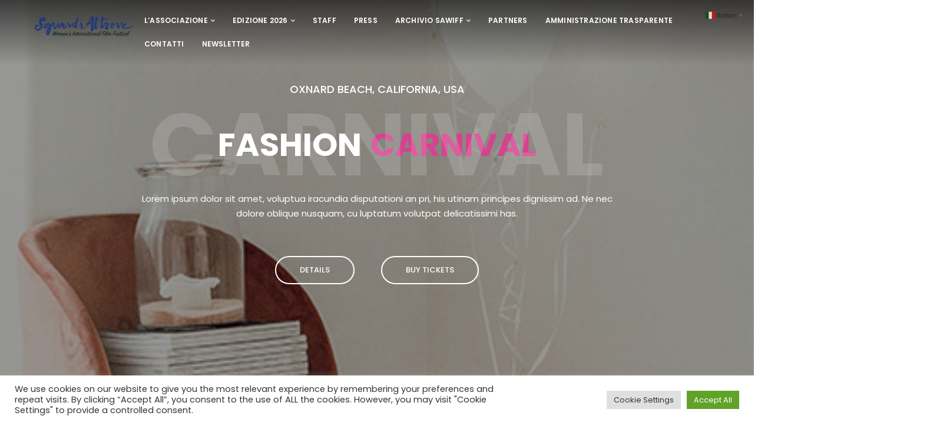

--- FILE ---
content_type: text/html; charset=UTF-8
request_url: https://sguardialtrovefilmfestival.it/home-17-fashion-event/
body_size: 26523
content:
<!DOCTYPE html>
<html lang="it-IT">
	<head>
		<meta charset="UTF-8" />
		<meta http-equiv="X-UA-Compatible" content="IE=edge">
		<meta name="viewport" content="width=device-width, initial-scale=1">
		<link rel="profile" href="gmpg.org/xfn/11" />
		<link rel="pingback" href="https://sguardialtrovefilmfestival.it/xmlrpc.php" />
		<link href='https://fonts.googleapis.com/css?family=Poppins:200,300,400,500,600,700&subset=cyrillic,cyrillic-ext,greek,greek-ext,latin-ext' rel='stylesheet' type='text/css'>
<meta name='robots' content='index, follow, max-image-preview:large, max-snippet:-1, max-video-preview:-1' />
	<style>img:is([sizes="auto" i], [sizes^="auto," i]) { contain-intrinsic-size: 3000px 1500px }</style>
	
	<!-- This site is optimized with the Yoast SEO plugin v24.5 - https://yoast.com/wordpress/plugins/seo/ -->
	<title>Home 17 - Fashion Event - Sguardi Altrove Film Festival</title>
	<link rel="canonical" href="https://sguardialtrovefilmfestival.it/home-17-fashion-event/" />
	<meta property="og:locale" content="it_IT" />
	<meta property="og:type" content="article" />
	<meta property="og:title" content="Home 17 - Fashion Event - Sguardi Altrove Film Festival" />
	<meta property="og:url" content="https://sguardialtrovefilmfestival.it/home-17-fashion-event/" />
	<meta property="og:site_name" content="Sguardi Altrove Film Festival" />
	<meta property="article:publisher" content="https://www.facebook.com/sguardi.altrove/" />
	<meta property="og:image" content="https://sguardialtrovefilmfestival.it/wp-content/uploads/2018/12/fashion-1.jpg" />
	<meta property="og:image:width" content="1170" />
	<meta property="og:image:height" content="700" />
	<meta property="og:image:type" content="image/jpeg" />
	<meta name="twitter:card" content="summary_large_image" />
	<meta name="twitter:label1" content="Tempo di lettura stimato" />
	<meta name="twitter:data1" content="8 minuti" />
	<script type="application/ld+json" class="yoast-schema-graph">{"@context":"https://schema.org","@graph":[{"@type":"WebPage","@id":"https://sguardialtrovefilmfestival.it/home-17-fashion-event/","url":"https://sguardialtrovefilmfestival.it/home-17-fashion-event/","name":"Home 17 - Fashion Event - Sguardi Altrove Film Festival","isPartOf":{"@id":"https://sguardialtrovefilmfestival.it/#website"},"primaryImageOfPage":{"@id":"https://sguardialtrovefilmfestival.it/home-17-fashion-event/#primaryimage"},"image":{"@id":"https://sguardialtrovefilmfestival.it/home-17-fashion-event/#primaryimage"},"thumbnailUrl":"https://sguardialtrovefilmfestival.it/wp-content/uploads/2018/12/fashion-1.jpg","datePublished":"2018-12-07T12:40:33+00:00","breadcrumb":{"@id":"https://sguardialtrovefilmfestival.it/home-17-fashion-event/#breadcrumb"},"inLanguage":"it-IT","potentialAction":[{"@type":"ReadAction","target":["https://sguardialtrovefilmfestival.it/home-17-fashion-event/"]}]},{"@type":"ImageObject","inLanguage":"it-IT","@id":"https://sguardialtrovefilmfestival.it/home-17-fashion-event/#primaryimage","url":"https://sguardialtrovefilmfestival.it/wp-content/uploads/2018/12/fashion-1.jpg","contentUrl":"https://sguardialtrovefilmfestival.it/wp-content/uploads/2018/12/fashion-1.jpg","width":1170,"height":700},{"@type":"BreadcrumbList","@id":"https://sguardialtrovefilmfestival.it/home-17-fashion-event/#breadcrumb","itemListElement":[{"@type":"ListItem","position":1,"name":"Home","item":"https://sguardialtrovefilmfestival.it/"},{"@type":"ListItem","position":2,"name":"Home 17 &#8211; Fashion Event"}]},{"@type":"WebSite","@id":"https://sguardialtrovefilmfestival.it/#website","url":"https://sguardialtrovefilmfestival.it/","name":"Sguardi Altrove Film Festival","description":"","potentialAction":[{"@type":"SearchAction","target":{"@type":"EntryPoint","urlTemplate":"https://sguardialtrovefilmfestival.it/?s={search_term_string}"},"query-input":{"@type":"PropertyValueSpecification","valueRequired":true,"valueName":"search_term_string"}}],"inLanguage":"it-IT"}]}</script>
	<!-- / Yoast SEO plugin. -->


<link rel='dns-prefetch' href='//maps.googleapis.com' />
<link rel='dns-prefetch' href='//www.googletagmanager.com' />
<link rel="alternate" type="application/rss+xml" title="Sguardi Altrove Film Festival &raquo; Feed" href="https://sguardialtrovefilmfestival.it/feed/" />
<link rel="alternate" type="application/rss+xml" title="Sguardi Altrove Film Festival &raquo; Feed dei commenti" href="https://sguardialtrovefilmfestival.it/comments/feed/" />
<script type="text/javascript">
/* <![CDATA[ */
window._wpemojiSettings = {"baseUrl":"https:\/\/s.w.org\/images\/core\/emoji\/15.0.3\/72x72\/","ext":".png","svgUrl":"https:\/\/s.w.org\/images\/core\/emoji\/15.0.3\/svg\/","svgExt":".svg","source":{"concatemoji":"https:\/\/sguardialtrovefilmfestival.it\/wp-includes\/js\/wp-emoji-release.min.js?ver=6.7.2"}};
/*! This file is auto-generated */
!function(i,n){var o,s,e;function c(e){try{var t={supportTests:e,timestamp:(new Date).valueOf()};sessionStorage.setItem(o,JSON.stringify(t))}catch(e){}}function p(e,t,n){e.clearRect(0,0,e.canvas.width,e.canvas.height),e.fillText(t,0,0);var t=new Uint32Array(e.getImageData(0,0,e.canvas.width,e.canvas.height).data),r=(e.clearRect(0,0,e.canvas.width,e.canvas.height),e.fillText(n,0,0),new Uint32Array(e.getImageData(0,0,e.canvas.width,e.canvas.height).data));return t.every(function(e,t){return e===r[t]})}function u(e,t,n){switch(t){case"flag":return n(e,"\ud83c\udff3\ufe0f\u200d\u26a7\ufe0f","\ud83c\udff3\ufe0f\u200b\u26a7\ufe0f")?!1:!n(e,"\ud83c\uddfa\ud83c\uddf3","\ud83c\uddfa\u200b\ud83c\uddf3")&&!n(e,"\ud83c\udff4\udb40\udc67\udb40\udc62\udb40\udc65\udb40\udc6e\udb40\udc67\udb40\udc7f","\ud83c\udff4\u200b\udb40\udc67\u200b\udb40\udc62\u200b\udb40\udc65\u200b\udb40\udc6e\u200b\udb40\udc67\u200b\udb40\udc7f");case"emoji":return!n(e,"\ud83d\udc26\u200d\u2b1b","\ud83d\udc26\u200b\u2b1b")}return!1}function f(e,t,n){var r="undefined"!=typeof WorkerGlobalScope&&self instanceof WorkerGlobalScope?new OffscreenCanvas(300,150):i.createElement("canvas"),a=r.getContext("2d",{willReadFrequently:!0}),o=(a.textBaseline="top",a.font="600 32px Arial",{});return e.forEach(function(e){o[e]=t(a,e,n)}),o}function t(e){var t=i.createElement("script");t.src=e,t.defer=!0,i.head.appendChild(t)}"undefined"!=typeof Promise&&(o="wpEmojiSettingsSupports",s=["flag","emoji"],n.supports={everything:!0,everythingExceptFlag:!0},e=new Promise(function(e){i.addEventListener("DOMContentLoaded",e,{once:!0})}),new Promise(function(t){var n=function(){try{var e=JSON.parse(sessionStorage.getItem(o));if("object"==typeof e&&"number"==typeof e.timestamp&&(new Date).valueOf()<e.timestamp+604800&&"object"==typeof e.supportTests)return e.supportTests}catch(e){}return null}();if(!n){if("undefined"!=typeof Worker&&"undefined"!=typeof OffscreenCanvas&&"undefined"!=typeof URL&&URL.createObjectURL&&"undefined"!=typeof Blob)try{var e="postMessage("+f.toString()+"("+[JSON.stringify(s),u.toString(),p.toString()].join(",")+"));",r=new Blob([e],{type:"text/javascript"}),a=new Worker(URL.createObjectURL(r),{name:"wpTestEmojiSupports"});return void(a.onmessage=function(e){c(n=e.data),a.terminate(),t(n)})}catch(e){}c(n=f(s,u,p))}t(n)}).then(function(e){for(var t in e)n.supports[t]=e[t],n.supports.everything=n.supports.everything&&n.supports[t],"flag"!==t&&(n.supports.everythingExceptFlag=n.supports.everythingExceptFlag&&n.supports[t]);n.supports.everythingExceptFlag=n.supports.everythingExceptFlag&&!n.supports.flag,n.DOMReady=!1,n.readyCallback=function(){n.DOMReady=!0}}).then(function(){return e}).then(function(){var e;n.supports.everything||(n.readyCallback(),(e=n.source||{}).concatemoji?t(e.concatemoji):e.wpemoji&&e.twemoji&&(t(e.twemoji),t(e.wpemoji)))}))}((window,document),window._wpemojiSettings);
/* ]]> */
</script>
<style id='wp-emoji-styles-inline-css' type='text/css'>

	img.wp-smiley, img.emoji {
		display: inline !important;
		border: none !important;
		box-shadow: none !important;
		height: 1em !important;
		width: 1em !important;
		margin: 0 0.07em !important;
		vertical-align: -0.1em !important;
		background: none !important;
		padding: 0 !important;
	}
</style>
<link rel='stylesheet' id='contact-form-7-css' href='https://sguardialtrovefilmfestival.it/wp-content/plugins/contact-form-7/includes/css/styles.css?ver=6.0.4' type='text/css' media='all' />
<link rel='stylesheet' id='cookie-law-info-css' href='https://sguardialtrovefilmfestival.it/wp-content/plugins/cookie-law-info/legacy/public/css/cookie-law-info-public.css?ver=3.2.8' type='text/css' media='all' />
<link rel='stylesheet' id='cookie-law-info-gdpr-css' href='https://sguardialtrovefilmfestival.it/wp-content/plugins/cookie-law-info/legacy/public/css/cookie-law-info-gdpr.css?ver=3.2.8' type='text/css' media='all' />
<link rel='stylesheet' id='woocommerce-layout-css' href='https://sguardialtrovefilmfestival.it/wp-content/plugins/woocommerce/assets/css/woocommerce-layout.css?ver=9.6.2' type='text/css' media='all' />
<link rel='stylesheet' id='woocommerce-smallscreen-css' href='https://sguardialtrovefilmfestival.it/wp-content/plugins/woocommerce/assets/css/woocommerce-smallscreen.css?ver=9.6.2' type='text/css' media='only screen and (max-width: 768px)' />
<link rel='stylesheet' id='woocommerce-general-css' href='https://sguardialtrovefilmfestival.it/wp-content/plugins/woocommerce/assets/css/woocommerce.css?ver=9.6.2' type='text/css' media='all' />
<style id='woocommerce-inline-inline-css' type='text/css'>
.woocommerce form .form-row .required { visibility: visible; }
</style>
<link rel='stylesheet' id='yop-public-css' href='https://sguardialtrovefilmfestival.it/wp-content/plugins/yop-poll/public/assets/css/yop-poll-public-6.5.36.css?ver=6.7.2' type='text/css' media='all' />
<link rel='stylesheet' id='brands-styles-css' href='https://sguardialtrovefilmfestival.it/wp-content/plugins/woocommerce/assets/css/brands.css?ver=9.6.2' type='text/css' media='all' />
<link rel='stylesheet' id='prettyphoto-css' href='https://sguardialtrovefilmfestival.it/wp-content/plugins/js_composer/assets/lib/prettyphoto/css/prettyPhoto.min.css?ver=6.8.0' type='text/css' media='all' />
<link rel='stylesheet' id='bootstrap-css' href='https://sguardialtrovefilmfestival.it/wp-content/themes/eventchamp/include/assets/css/bootstrap.min.css?ver=6.7.2' type='text/css' media='all' />
<link rel='stylesheet' id='fontawesome-css' href='https://sguardialtrovefilmfestival.it/wp-content/themes/eventchamp/include/assets/css/fontawesome.min.css?ver=6.7.2' type='text/css' media='all' />
<link rel='stylesheet' id='swiper-css' href='https://sguardialtrovefilmfestival.it/wp-content/themes/eventchamp/include/assets/css/swiper.min.css?ver=6.7.2' type='text/css' media='all' />
<link rel='stylesheet' id='scrollbar-css' href='https://sguardialtrovefilmfestival.it/wp-content/themes/eventchamp/include/assets/css/scrollbar.min.css?ver=6.7.2' type='text/css' media='all' />
<link rel='stylesheet' id='bootstrap-select-css' href='https://sguardialtrovefilmfestival.it/wp-content/themes/eventchamp/include/assets/css/bootstrap-select.min.css?ver=6.7.2' type='text/css' media='all' />
<link rel='stylesheet' id='fullcalendar-css' href='https://sguardialtrovefilmfestival.it/wp-content/themes/eventchamp/include/assets/css/fullcalendar.min.css?ver=6.7.2' type='text/css' media='all' />
<link rel='stylesheet' id='eventchamp-woocommerce-css' href='https://sguardialtrovefilmfestival.it/wp-content/themes/eventchamp/include/assets/css/woocommerce.min.css?ver=6.7.2' type='text/css' media='all' />
<link rel='stylesheet' id='eventchamp-wp-core-css' href='https://sguardialtrovefilmfestival.it/wp-content/themes/eventchamp/include/assets/css/wp-core.min.css?ver=6.7.2' type='text/css' media='all' />
<link rel='stylesheet' id='ion-range-slider-css' href='https://sguardialtrovefilmfestival.it/wp-content/themes/eventchamp/include/assets/css/ion-range-slider.min.css?ver=6.7.2' type='text/css' media='all' />
<link rel='stylesheet' id='ion-range-slider-flat-theme-css' href='https://sguardialtrovefilmfestival.it/wp-content/themes/eventchamp/include/assets/css/ion-range-slider-flat-theme.min.css?ver=6.7.2' type='text/css' media='all' />
<link rel='stylesheet' id='eventchamp-css' href='https://sguardialtrovefilmfestival.it/wp-content/themes/eventchamp/style.css?ver=6.7.2' type='text/css' media='all' />
<style id='eventchamp-inline-css' type='text/css'>
.gt-site-wrapper{background: #ffffff;}
body,.ui-widget-content{font-family:Poppins;}
.gt-content-detail-box > ul > li > .gt-icon > svg{fill:#d64290;}.gt-footer.gt-style-1 .gt-social-links-element.gt-style-6 ul li a:hover, .gt-footer.gt-style-1 .gt-social-links-element.gt-style-6 ul li a:focus, .gt-footer.gt-style-1 a:hover, .gt-footer.gt-style-1 a:focus, .gt-event-style-2 .gt-information > div a:focus, .gt-event-style-2 .gt-information > div a:hover, .gt-footer.gt-style-1 .post-list-style-3 .title a:hover, .gt-footer.gt-style-1 .post-list-style-3 .title a:focus, .gt-mobile-menu .gt-bottom .gt-social-links li a:hover, .gt-mobile-menu .gt-bottom .gt-social-links li a:focus, .gt-modal .gt-register-content .gt-modal-footer a:hover, .gt-modal .gt-register-content .gt-modal-footer a:focus, .gt-modal .gt-login-content .gt-modal-footer a:hover, .gt-modal .gt-login-content .gt-modal-footer a:focus, .gt-countdown.gt-style-3 ul li > .gt-inner, .gt-footer .post-list-style-3 .title a:hover, .gt-footer .post-list-style-3 .title a:focus, .gt-feature-box .gt-content .gt-title, .gt-feature-box .gt-icon, .gt-map.gt-events-map .gt-map-popup .gt-inner a:hover, .gt-map.gt-events-map .gt-map-popup .gt-inner a:focus, .gt-map.gt-events-map .gt-map-popup .gt-bottom-links > li > i, .gt-label.gt-style-4, .gt-post-style-1 .gt-bottom .gt-more:hover, .gt-post-style-1 .gt-bottom .gt-more:focus, .gt-post-style-1 .gt-bottom > ul a:hover, .gt-post-style-1 .gt-bottom > ul a:focus, .gt-post-style-2 .gt-bottom .gt-more:hover, .gt-post-style-2 .gt-bottom .gt-more:focus, .gt-post-style-2 .gt-bottom > ul a:hover, .gt-post-style-2 .gt-bottom > ul a:focus, .gt-page-content .gt-post-meta a:hover, .gt-page-content .gt-post-meta a:focus, .gt-pagination ul li > span.current, .gt-pagination ul li > a:hover, .gt-pagination ul li > a:focus, .gt-post-pagination ul li a:hover, .gt-post-pagination ul li a:focus, .gt-page-content .gt-post-meta ul li i, .gt-event-ticket.gt-style-1 .gt-ticket-inner > .gt-details .gt-subtitle, .gt-event-ticket.gt-style-1 .gt-ticket-inner > .gt-details > .gt-price, .gt-event-ticket.gt-style-1 .gt-ticket-inner > .gt-ticket-features p:before, .gt-event-ticket.gt-style-2 .gt-ticket-inner .gt-title, .gt-event-ticket.gt-style-2 .gt-price, .gt-event-ticket.gt-style-3 .gt-ticket-inner .gt-title, .gt-event-ticket.gt-style-3 .gt-price, .gt-event-ticket.gt-style-4 .gt-price, .gt-event-ticket.gt-style-4 .gt-ticket-inner .gt-ticket-features p:before, .gt-event-ticket.gt-style-5 .gt-price, .gt-event-ticket.gt-style-5 .gt-ticket-inner .gt-ticket-features p:before, .gt-event-ticket.gt-style-6 .gt-ticket-features p:before, .gt-event-ticket.gt-style-6 .gt-ticket-header .gt-price, .gt-event-ticket.gt-style-7 .gt-ticket-features p:before, .gt-event-ticket.gt-style-7 .gt-ticket-header .gt-price, .gt-event-buttons ul li a:hover, .gt-event-buttons ul li a:focus, .gt-event-schedule.gt-style-2 .gt-schedule-tabs > li > a.active, .gt-event-schedule.gt-style-2 .gt-schedule-tabs > li > a.active:visited, .gt-event-schedule.gt-style-2 .gt-schedule-tabs > li > a:hover, .gt-event-schedule.gt-style-2 .gt-schedule-tabs > li > a:focus, .gt-speaker.gt-style-1 .gt-content .gt-name a:hover, .gt-speaker.gt-style-1 .gt-content .gt-name a:focus, .gt-speaker.gt-style-1 .gt-social-links ul li a:focus, .gt-speaker.gt-style-1 .gt-social-links ul li a:hover, .gt-speaker.gt-style-2 .gt-social-links ul li a:focus, .gt-speaker.gt-style-2 .gt-social-links ul li a:hover, .gt-speaker.gt-style-3 .gt-social-links ul li a:focus, .gt-speaker.gt-style-3 .gt-social-links ul li a:hover, .gt-speaker.gt-style-4 .gt-social-links ul li a:focus, .gt-speaker.gt-style-4 .gt-social-links ul li a:hover, .gt-speaker.gt-style-5 .gt-social-links ul li a:focus, .gt-speaker.gt-style-5 .gt-social-links ul li a:hover, .gt-speaker.gt-style-6 .gt-social-links ul li a:focus, .gt-speaker.gt-style-6 .gt-social-links ul li a:hover, .gt-content-detail-box > ul > li > .gt-content > .gt-inner a:hover, .gt-content-detail-box > ul > li > .gt-content > .gt-inner a:focus, .gt-content-detail-box > ul > li > .gt-icon > i, .gt-icon-list ul li i, .gt-mailchimp-newsletter .title i, .gt-button.gt-style-6 a:hover, .gt-button.gt-style-6 a:focus, .gt-button.gt-style-5 a, .gt-button.gt-style-5 a:visited, .gt-button.gt-style-3 a:hover, .gt-button.gt-style-3 a:focus, .gt-button.gt-style-2 a:hover, .gt-button.gt-style-2 a:focus, .gt-button.gt-style-1 a:hover, .gt-button.gt-style-1 a:focus, .gt-contact-box i, .gt-counter > .gt-title, .gt-counter > .gt-number, .gt-testimonials-carousel .content .name, .gt-eventchamp-service-box .gt-title, .gt-eventchamp-service-box i, .gt-categorized-events .gt-nav > li > a.active, .gt-categorized-events .gt-nav > li > a.active:visited, .gt-categorized-events .gt-nav > li > a:hover, .gt-categorized-events .gt-nav > li > a:focus, .gt-heading .gt-title span, .gt-countdown-slider.gt-style-1 > .gt-slider-content .gt-title .gt-secondary, .gt-countdown-slider.gt-style-3 > .gt-slider-content > .gt-counter .gt-counter-inner > div, .gt-events-slider .gt-slide-inner .gt-content .gt-information > li i, .woocommerce div.product .woocommerce-tabs ul.tabs li a:hover, .woocommerce div.product .woocommerce-tabs ul.tabs li a:focus, .woocommerce div.product .stock, .woocommerce .woocommerce-MyAccount-navigation ul li a, .woocommerce .woocommerce-MyAccount-navigation ul li a:visited, .woocommerce-error::before, .woocommerce-info::before, .woocommerce-message::before, .woocommerce nav.woocommerce-pagination ul li a, .woocommerce nav.woocommerce-pagination ul li a:visited, .woocommerce div.product .woocommerce-tabs ul.tabs li a, .woocommerce div.product .woocommerce-tabs ul.tabs li a:visited, .woocommerce div.product .woocommerce-tabs ul.tabs li, .woocommerce div.product p.price, .woocommerce div.product span.price, .woocommerce ul.products li.product .price, .woocommerce #respond input#submit.alt:hover, .woocommerce a.button.alt:hover, .woocommerce button.button.alt:hover, .woocommerce input.button.alt:hover, .woocommerce #respond input#submit:hover, .woocommerce a.button:hover, .woocommerce button.button:hover, .woocommerce input.button:hover, .select2-container--default .select2-results__option--highlighted[aria-selected], .select2-container--default .select2-results__option--highlighted[data-selected], .select2-container--default .select2-results__option[aria-selected=true], .select2-container--default .select2-results__option[data-selected=true], .plyr__progress--played, .plyr__volume--display, .bootstrap-select.gt-select .dropdown-item:focus, .bootstrap-select.gt-select .dropdown-item:hover, .bootstrap-select.gt-select .dropdown-item.active, .bootstrap-select.gt-select .dropdown-item:active, blockquote:before, button:hover, input[type="submit"]:hover, button:active, input[type="submit"]:active, button:active:hover, input[type="submit"]:active:hover, button:active:focus, input[type="submit"]:active:focus, button:active:visited, input[type="submit"]:active:visited, button:focus, input[type="submit"]:focus, a:hover, a:focus, .gt-header.gt-style-1.gt-style-2 .gt-elements .gt-social-links li a:hover, .gt-header.gt-style-1.gt-style-2 .gt-elements .gt-social-links li a:focus, .gt-header.gt-style-1.gt-style-2 .gt-navbar .gt-menu > li a:hover, .gt-header.gt-style-1.gt-style-2 .gt-navbar .gt-menu > li a:focus, .gt-header.gt-style-1.gt-style-2 .gt-navbar .gt-menu > li:hover > a, .gt-header.gt-style-1.gt-style-2 .gt-navbar .gt-menu > li:hover > a:visited, .gt-header.gt-style-1.gt-style-2 .gt-navbar .gt-menu > li>a:hover, .gt-header.gt-style-1.gt-style-2 .gt-navbar .gt-menu > li>a:focus, .gt-header.gt-style-1.gt-style-2 .gt-navbar .gt-menu li .gt-dropdown-menu li a:hover, .gt-header.gt-style-1.gt-style-2 .gt-navbar .gt-menu li .gt-dropdown-menu li a:focus, .gt-header.gt-style-3.gt-style-4 .gt-elements .gt-social-links li a:hover, .gt-header.gt-style-3.gt-style-4 .gt-elements .gt-social-links li a:focus, .gt-header.gt-style-3.gt-style-4 .gt-navbar .gt-menu > li a:hover, .gt-header.gt-style-3.gt-style-4 .gt-navbar .gt-menu > li a:focus, .gt-header.gt-style-3.gt-style-4 .gt-navbar .gt-menu > li:hover > a, .gt-header.gt-style-3.gt-style-4 .gt-navbar .gt-menu > li:hover > a:visited, .gt-header.gt-style-3.gt-style-4 .gt-navbar .gt-menu > li > a:hover, .gt-header.gt-style-3.gt-style-4 .gt-navbar .gt-menu > li > a:focus, .gt-header.gt-style-3.gt-style-4 .gt-navbar .gt-menu li .gt-dropdown-menu li a:hover, .gt-header.gt-style-3.gt-style-4 .gt-navbar .gt-menu li .gt-dropdown-menu li a:focus, .gt-header.gt-style-5.gt-style-6 .gt-elements .gt-social-links li a:hover, .gt-header.gt-style-5.gt-style-6 .gt-elements .gt-social-links li a:focus, .gt-header.gt-style-5.gt-style-6 .gt-navbar .gt-menu > li a:hover, .gt-header.gt-style-5.gt-style-6 .gt-navbar .gt-menu > li a:focus, .gt-header.gt-style-5.gt-style-6 .gt-navbar .gt-menu > li:hover > a, .gt-header.gt-style-5.gt-style-6 .gt-navbar .gt-menu > li:hover > a:visited, .gt-header.gt-style-5.gt-style-6 .gt-navbar .gt-menu > li > a:hover, .gt-header.gt-style-5.gt-style-6 .gt-navbar .gt-menu > li > a:focus, .gt-header.gt-style-5.gt-style-6 .gt-navbar .gt-menu li .gt-dropdown-menu li a:hover, .gt-header.gt-style-5.gt-style-6 .gt-navbar .gt-menu li .gt-dropdown-menu li a:focus, .gt-footer a:hover, .gt-footer a:focus, .gt-page-title-bar .gt-breadcrumb nav > ol > li a:focus, .gt-page-title-bar .gt-breadcrumb nav > ol > li a:hover, .gt-page-title-bar .gt-breadcrumb nav > ol > li.gt-item-current, .gt-page-title-bar .gt-breadcrumb nav > ol > li.current-item, .gt-mobile-menu .gt-top .gt-menu .gt-dropdown-menu > .active > a, .gt-mobile-menu .gt-top .gt-menu .gt-dropdown-menu > .active > a:focus, .gt-mobile-menu .gt-top .gt-menu .gt-dropdown-menu > .active > a:hover, .gt-mobile-menu .gt-top .gt-menu > li a:hover, .gt-mobile-menu .gt-top .gt-menu > li a:focus, .gt-mobile-menu .gt-top .gt-menu li:hover > a, .gt-mobile-menu .gt-top .gt-menu li:focus > a:visited, .gt-mobile-menu .gt-top .gt-menu li:hover > i, .gt-mobile-menu .gt-top .gt-menu li:focus > i, .gt-flex-menu li a:focus, .gt-flex-menu li a:hover, .fc-state-default:hover, .fc-state-default:focus, .fc button:hover, .fc button:focus, .gt-post-style-1 .gt-bottom > ul > li i, .gt-post-style-1 .gt-bottom .gt-more:hover, .gt-post-style-1 .gt-bottom .gt-more:focus, .gt-post-style-1 .gt-image .gt-category ul a, .gt-post-style-1 .gt-image .gt-category ul a:visited, .gt-post-style-1 .gt-image .gt-category ul, .gt-post-style-2 .gt-bottom > ul > li i, .gt-post-style-2 .gt-bottom .gt-more:hover, .gt-post-style-2 .gt-bottom .gt-more:focus, .gt-post-style-2 .gt-image .gt-category ul a, .gt-post-style-2 .gt-image .gt-category ul a:visited, .gt-post-style-2 .gt-image .gt-category ul, .gt-post-style-3 .gt-information > div i, .gt-event-style-1 .gt-venue a:focus, .gt-event-style-1 .gt-venue a:hover, .gt-event-style-1 .gt-location ul li a:focus, .gt-event-style-1 .gt-location ul li a:hover, .gt-event-style-1 .gt-location i, .gt-event-style-1 .gt-date i, .gt-event-style-1 .gt-time i, .gt-event-style-1 .gt-venue i, .gt-event-style-1 .gt-stock i, .gt-event-style-1 .gt-event-status, .gt-event-style-2 .gt-information > div i, .gt-event-style-3 .gt-venue a:focus, .gt-event-style-3 .gt-venue a:hover, .gt-event-style-3 .gt-location ul li a:focus, .gt-event-style-3 .gt-location ul li a:hover, .gt-event-style-3 .gt-price i, .gt-event-style-3 .gt-status i, .gt-event-style-3 .gt-location i, .gt-event-style-3 .gt-date i, .gt-event-style-3 .gt-time i, .gt-event-style-3 .gt-stock i, .gt-event-style-3 .gt-venue i, .gt-event-style-4 .gt-venue a:focus, .gt-event-style-4 .gt-venue a:hover, .gt-event-style-4 .gt-location ul li a:focus, .gt-event-style-4 .gt-location ul li a:hover, .gt-event-style-4 .gt-price i, .gt-event-style-4 .gt-status i, .gt-event-style-4 .gt-location i, .gt-event-style-4 .gt-date i, .gt-event-style-4 .gt-time i, .gt-event-style-4 .gt-venue i, .gt-event-style-4 .gt-stock i, .gt-white .gt-venue-style-1 .gt-title a:hover, .gt-white .gt-venue-style-1 .gt-title a:focus, .gt-venue-style-1 .gt-title a:hover, .gt-venue-style-1 .gt-title a:focus, .gt-venue-style-1 .gt-image .gt-location, .gt-venue-style-1 .gt-image .gt-location a, .gt-venue-style-1 .gt-image .gt-location a:visited, .gt-venue-style-1 .gt-image .status, .gt-venue-style-2 .gt-information > div i, .edit-link a:focus, .edit-link a:hover{color:#d64290;}.irs-bar, .irs-slider, .irs-from, .irs-to, .irs-single, .gt-countdown.gt-style-4 ul li > .gt-inner, .gt-countdown.gt-style-1 ul li > .gt-inner, .gt-feature-box .gt-content .gt-line, .gt-post-style-1 .gt-bottom .gt-more, .gt-post-style-1 .gt-bottom .gt-more:visited, .gt-post-style-2 .gt-bottom .gt-more, .gt-post-style-2 .gt-bottom .gt-more:visited, .gt-pagination ul li > span, .gt-pagination ul li > a, .gt-pagination ul li > a:visited, .gt-post-pagination ul li a, .gt-post-pagination ul li a:visited, .gt-event-section-tabs .gt-event-tabs > li > a:after, .gt-event-section-tabs .gt-event-tabs > li > a:visited:after, .woocommerce .woocommerce-MyAccount-navigation ul li.is-active a, .woocommerce .woocommerce-MyAccount-navigation ul li.is-active a:visited, .woocommerce .woocommerce-MyAccount-navigation ul li a:hover, .woocommerce .woocommerce-MyAccount-navigation ul li a:focus, .woocommerce .woocommerce-MyAccount-navigation ul li a:hover, .woocommerce .woocommerce-MyAccount-navigation ul li a:focus, .woocommerce .woocommerce-MyAccount-navigation ul li.is-active a, .woocommerce .woocommerce-MyAccount-navigation ul li.is-active a:visited, .woocommerce #respond input#submit.disabled:hover, .woocommerce #respond input#submit:disabled:hover, .woocommerce #respond input#submit:disabled[disabled]:hover, .woocommerce a.button.disabled:hover, .woocommerce a.button:disabled:hover, .woocommerce a.button:disabled[disabled]:hover, .woocommerce button.button.disabled:hover, .woocommerce button.button:disabled:hover, .woocommerce button.button:disabled[disabled]:hover, .woocommerce input.button.disabled:hover, .woocommerce input.button:disabled:hover, .woocommerce input.button:disabled[disabled]:hover, .woocommerce nav.woocommerce-pagination ul li span.current, .woocommerce nav.woocommerce-pagination ul li a:focus, .woocommerce nav.woocommerce-pagination ul li a:hover, .woocommerce div.product .woocommerce-tabs ul.tabs li.active, .woocommerce div.product .woocommerce-tabs ul.tabs li.active a, .woocommerce div.product .woocommerce-tabs ul.tabs li.active a:visited, .woocommerce div.product .woocommerce-tabs ul.tabs li.active a:hover, .woocommerce div.product .woocommerce-tabs ul.tabs li.active a:focus, .woocommerce div.product .woocommerce-tabs ul.tabs li a:hover, .woocommerce div.product .woocommerce-tabs ul.tabs li a:focus, .woocommerce span.onsale, .woocommerce nav.woocommerce-pagination ul li span.current, .woocommerce .widget_price_filter .ui-slider .ui-slider-range, .woocommerce .widget_price_filter .ui-slider .ui-slider-handle, .woocommerce #respond input#submit.alt, .woocommerce a.button.alt, .woocommerce button.button.alt, .woocommerce input.button.alt, .woocommerce #respond input#submit, .woocommerce a.button, .woocommerce button.button, .woocommerce input.button, .gt-event-schedule.gt-style-1 .gt-schedule-tabs, .gt-event-schedule.gt-style-1 .gt-dropdown .gt-panel-body .gt-schedule-speakers .gt-list ul li a:hover, .gt-event-schedule.gt-style-1 .gt-dropdown .gt-panel-body .gt-schedule-speakers .gt-list ul li a:focus, .gt-event-schedule.gt-style-2 .gt-dropdown .gt-panel-body .gt-schedule-speakers .gt-list ul li a:hover, .gt-event-schedule.gt-style-2 .gt-dropdown .gt-panel-body .gt-schedule-speakers .gt-list ul li a:focus, .gt-event-schedule.gt-style-3 .gt-dropdown .gt-panel-body .gt-schedule-speakers .gt-list ul li a:hover, .gt-event-schedule.gt-style-3 .gt-dropdown .gt-panel-body .gt-schedule-speakers .gt-list ul li a:focus, .gt-event-schedule.gt-style-4 > .gt-item > ul > li .gt-content .gt-schedule-speakers .gt-list ul li a:hover, .gt-event-schedule.gt-style-4 > .gt-item > ul > li .gt-content .gt-schedule-speakers .gt-list ul li a:focus, .gt-event-schedule.gt-style-5 > .gt-item > ul > li .gt-content .gt-schedule-speakers .gt-list ul li a:hover, .gt-event-schedule.gt-style-5 > .gt-item > ul > li .gt-content .gt-schedule-speakers .gt-list ul li a:focus, .gt-event-schedule.gt-style-6 > .gt-item > ul > li .gt-content .gt-schedule-speakers .gt-list ul li a:hover, .gt-event-schedule.gt-style-6 > .gt-item > ul > li .gt-content .gt-schedule-speakers .gt-list ul li a:focus, .gt-event-schedule.gt-style-2 .gt-schedule-tabs > li > a, .gt-event-schedule.gt-style-2 .gt-schedule-tabs > li > a:visited, .gt-event-schedule.gt-style-4 > .gt-item > .gt-heading, .gt-event-schedule.gt-style-5 > .gt-item > .gt-heading, .gt-event-schedule.gt-style-6 > .gt-item > .gt-heading, .gt-organizers.gt-style-1 ul li a:hover, .gt-organizers.gt-style-1 ul li a:focus, .gt-organizers.gt-style-2 ul li a:hover, .gt-organizers.gt-style-2 ul li a:focus, .gt-organizers.gt-style-3 ul li a, .gt-organizers.gt-style-3 ul li a:visited, .gt-tags.gt-style-1 ul li a:hover, .gt-tags.gt-style-1 ul li a:focus, .gt-tags.gt-style-2 ul li a:hover, .gt-tags.gt-style-2 ul li a:focus, .gt-tags.gt-style-3 ul li a, .gt-tags.gt-style-3 ul li a:visited, .gt-categories.gt-style-1 ul li a:hover, .gt-categories.gt-style-1 ul li a:focus, .gt-categories.gt-style-2 ul li a:hover, .gt-categories.gt-style-2 ul li a:focus, .gt-categories.gt-style-3 ul li a, .gt-categories.gt-style-3 ul li a:visited, .gt-social-sharing.gt-style-1 ul li a:hover, .gt-social-sharing.gt-style-1 ul li a:focus, .gt-social-sharing.gt-style-2 ul li a:hover, .gt-social-sharing.gt-style-2 ul li a:focus, .gt-social-sharing.gt-style-3 ul li a:hover, .gt-social-sharing.gt-style-3 ul li a:focus, .gt-social-sharing.gt-style-4 ul li a:hover, .gt-social-sharing.gt-style-4 ul li a:focus, .gt-social-sharing.gt-style-5 ul li a:hover, .gt-social-sharing.gt-style-5 ul li a:focus, .gt-social-sharing.gt-style-6 ul li a, .gt-social-sharing.gt-style-6 ul li a:visited, .gt-social-sharing.gt-style-7 ul li a:hover, .gt-social-sharing.gt-style-7 ul li a:focus, .gt-social-links-element.gt-style-1 ul li a:hover, .gt-social-links-element.gt-style-1 ul li a:focus, .gt-social-links-element.gt-style-2 ul li a:hover, .gt-social-links-element.gt-style-2 ul li a:focus, .gt-social-links-element.gt-style-3 ul li a:hover, .gt-social-links-element.gt-style-3 ul li a:focus, .gt-social-links-element.gt-style-4 ul li a:hover, .gt-social-links-element.gt-style-4 ul li a:focus, .gt-social-links-element.gt-style-5 ul li a:hover, .gt-social-links-element.gt-style-5 ul li a:focus, .gt-social-links-element.gt-style-6 ul li a, .gt-social-links-element.gt-style-6 ul li a:visited, .gt-social-links-element.gt-style-7 ul li a:hover, .gt-social-links-element.gt-style-7 ul li a:focus, .gt-event-buttons ul li a, .gt-event-buttons ul li a:visited, .gt-content-detail-box > ul > li.gt-event-counter, .gt-button.gt-style-3 a, .gt-button.gt-style-3 a:visited, .gt-button.gt-style-2 a, .gt-button.gt-style-2 a:visited, .gt-button.gt-style-1 a, .gt-button.gt-style-1 a:visited, .gt-app-box .gt-item a:hover, .gt-app-box .gt-item a:focus, .gt-blog-carousel .gt-slider-prev:hover, .gt-blog-carousel .gt-slider-prev:focus, .gt-blog-carousel .gt-slider-next:hover, .gt-blog-carousel .gt-slider-next:focus, .gt-blog-carousel .gt-all-button:hover, .gt-blog-carousel .gt-all-button:focus, .gt-venues-carousel .gt-slider-prev:hover, .gt-venues-carousel .gt-slider-prev:focus, .gt-venues-carousel .gt-slider-next:hover, .gt-venues-carousel .gt-slider-next:focus, .gt-venues-carousel .gt-all-button:hover, .gt-venues-carousel .gt-all-button:focus, .gt-events-carousel .gt-slider-prev:hover, .gt-events-carousel .gt-slider-prev:focus, .gt-events-carousel .gt-slider-next:hover, .gt-events-carousel .gt-slider-next:focus, .gt-events-carousel .gt-all-button:hover, .gt-events-carousel .gt-all-button:focus, .gt-testimonials-carousel .gt-slider-pagination .swiper-pagination-bullet:hover, .gt-testimonials-carousel .gt-slider-pagination .swiper-pagination-bullet:focus, .gt-testimonials-carousel .gt-slider-pagination .swiper-pagination-bullet.swiper-pagination-bullet-active, .gt-categorized-events .gt-all-button:hover, .gt-categorized-events .gt-all-button:focus, .gt-categorized-events .gt-nav > li > a, .gt-categorized-events .gt-nav > li > a:visited, .gt-countdown-slider.gt-style-3 > .gt-slider-content .gt-buttons a:hover, .gt-countdown-slider.gt-style-3 > .gt-slider-content .gt-buttons a:focus, .gt-countdown-slider.gt-style-2 > .gt-slider-content .gt-buttons a:hover, .gt-countdown-slider.gt-style-2 > .gt-slider-content .gt-buttons a:focus, .gt-countdown-slider.gt-style-1 > .gt-slider-content .gt-buttons a:hover, .gt-countdown-slider.gt-style-1 > .gt-slider-content .gt-buttons a:focus, .gt-events-slider .gt-slide-inner .gt-content .buttons a:hover, .gt-events-slider .gt-slide-inner .gt-content .buttons a:focus, .gt-events-slider .gt-slide-inner .gt-content .gt-category, .gt-eventchamp-service-box:hover i, .gt-mobile-menu .gt-bottom .gt-user-box, .gt-header.gt-style-1.gt-style-2 .gt-elements .gt-user-box, .gt-header.gt-style-3.gt-style-4 .gt-elements .gt-user-box, .gt-header.gt-style-5.gt-style-6 .gt-elements .gt-user-box, .gt-style-4 .sk-fading-circle .sk-circle:before, .gt-style-3 .spinner, .gt-style-2 .spinner > div, .gt-style-1 .double-bounce1, .gt-style-1 .double-bounce2, .gt-event-style-1 .gt-category ul li, .gt-event-style-1 .gt-price, .gt-event-style-3 .gt-category ul li, .gt-event-style-4 .gt-category ul li, .gt-venue-style-1 .gt-image .price, .fc button, .fc-state-default, .fc-event, .fc-event-dot, .ui-datepicker .ui-datepicker-today > a, .ui-datepicker .ui-datepicker-today > a:visited, .ui-datepicker .ui-datepicker-header, .plyr--video .plyr__controls button.tab-focus:focus, .plyr--video .plyr__controls button:hover, .plyr--audio .plyr__controls button.tab-focus:focus, .plyr--audio .plyr__controls button:hover, .plyr__play-large, button, input[type="submit"], .widget_tag_cloud .tagcloud a:hover, .widget_tag_cloud .tagcloud a:focus{background-color:#d64290;}.gt-countdown.gt-style-3 ul li > .gt-inner, .gt-footer .gt-app-box .gt-item a:hover, .gt-footer .gt-app-box .gt-item a:focus, .gt-footer.gt-style-1 .gt-app-box .gt-item a:hover, .gt-footer.gt-style-1 .gt-app-box .gt-item a:focus, .gt-post-style-1 .gt-bottom .gt-more, .gt-post-style-1 .gt-bottom .gt-more:visited, .gt-post-style-2 .gt-bottom .gt-more, .gt-post-style-2 .gt-bottom .gt-more:visited, .gt-pagination ul li > span, .gt-pagination ul li > a, .gt-pagination ul li > a:visited, .gt-post-pagination ul li a, .gt-post-pagination ul li a:visited, .gt-event-ticket.gt-style-1.gt-active-on, .gt-event-ticket.gt-style-2.gt-active-on, .gt-event-ticket.gt-style-3.gt-active-on, .gt-event-ticket.gt-style-4, .gt-event-ticket.gt-style-5.gt-active-on, .gt-event-ticket.gt-style-6.gt-active-on, .gt-event-ticket.gt-style-7.gt-active-on, .woocommerce .widget_price_filter .ui-slider .ui-slider-range, .woocommerce .widget_price_filter .ui-slider .ui-slider-handle, .woocommerce #respond input#submit.alt, .woocommerce a.button.alt, .woocommerce button.button.alt, .woocommerce input.button.alt, .woocommerce #respond input#submit, .woocommerce a.button, .woocommerce button.button, .woocommerce input.button, .woocommerce .woocommerce-MyAccount-navigation ul li a, .woocommerce .woocommerce-MyAccount-navigation ul li a:visited, .woocommerce nav.woocommerce-pagination ul li span.current, .woocommerce nav.woocommerce-pagination ul li a, .woocommerce nav.woocommerce-pagination ul li a:visited, .woocommerce div.product .woocommerce-tabs ul.tabs li.active, .woocommerce div.product .woocommerce-tabs ul.tabs li a:hover, .woocommerce div.product .woocommerce-tabs ul.tabs li a:focus, .woocommerce div.product .woocommerce-tabs ul.tabs li, .woocommerce #respond input#submit.alt:hover, .woocommerce a.button.alt:hover, .woocommerce button.button.alt:hover, .woocommerce input.button.alt:hover, .woocommerce #respond input#submit:hover, .woocommerce a.button:hover, .woocommerce button.button:hover, .woocommerce input.button:hover, .gt-button.gt-style-3 a, .gt-button.gt-style-3 a:visited, .gt-button.gt-style-2 a, .gt-button.gt-style-2 a:visited, .gt-button.gt-style-1 a:hover, .gt-button.gt-style-1 a:focus, .gt-button.gt-style-1 a, .gt-button.gt-style-1 a:visited, .gt-event-buttons ul li a, .gt-event-buttons ul li a:visited, .gt-event-schedule.gt-style-7 .gt-item > ul > li .gt-content > .gt-inner, .gt-event-schedule.gt-style-2 .gt-schedule-tabs > li > a, .gt-event-schedule.gt-style-2 .gt-schedule-tabs > li > a:visited, .gt-organizers.gt-style-2 ul li a:hover, .gt-organizers.gt-style-2 ul li a:focus, .gt-tags.gt-style-2 ul li a:hover, .gt-tags.gt-style-2 ul li a:focus, .gt-categories.gt-style-2 ul li a:hover, .gt-categories.gt-style-2 ul li a:focus, .gt-social-sharing.gt-style-7 ul li a:hover, .gt-social-sharing.gt-style-7 ul li a:focus, .gt-social-links-element.gt-style-7 ul li a:hover, .gt-social-links-element.gt-style-7 ul li a:focus, .gt-app-box .gt-item a:hover, .gt-app-box .gt-item a:focus, .gt-counter > .gt-number, .gt-testimonials-carousel .gt-slider-pagination .swiper-pagination-bullet.swiper-pagination-bullet-active:before, .gt-testimonials-carousel .gt-slider-pagination .swiper-pagination-bullet:hover, .gt-testimonials-carousel .gt-slider-pagination .swiper-pagination-bullet:focus, .gt-testimonials-carousel .gt-slider-pagination .swiper-pagination-bullet.swiper-pagination-bullet-active, .gt-eventchamp-service-box .gt-title, .gt-eventchamp-service-box i, .gt-blog-carousel .gt-slider-prev:hover, .gt-blog-carousel .gt-slider-prev:focus, .gt-blog-carousel .gt-slider-next:hover, .gt-blog-carousel .gt-slider-next:focus, .gt-blog-carousel .gt-all-button:hover, .gt-blog-carousel .gt-all-button:focus, .gt-venues-carousel .gt-slider-prev:hover, .gt-venues-carousel .gt-slider-prev:focus, .gt-venues-carousel .gt-slider-next:hover, .gt-venues-carousel .gt-slider-next:focus, .gt-venues-carousel .gt-all-button:hover, .gt-venues-carousel .gt-all-button:focus, .gt-venues-carousel.gt-white .gt-slider-prev:hover, .gt-venues-carousel.gt-white .gt-slider-prev:focus, .gt-venues-carousel.gt-white .gt-slider-next:hover, .gt-venues-carousel.gt-white .gt-slider-next:focus, .gt-venues-carousel.gt-white .gt-all-button:hover, .gt-venues-carousel.gt-white .gt-all-button:focus, .gt-events-carousel .gt-slider-prev:hover, .gt-events-carousel .gt-slider-prev:focus, .gt-events-carousel .gt-slider-next:hover, .gt-events-carousel .gt-slider-next:focus, .gt-events-carousel .gt-all-button:hover, .gt-events-carousel .gt-all-button:focus, .gt-categorized-events .gt-all-button:hover, .gt-categorized-events .gt-all-button:focus, .gt-categorized-events .gt-nav > li > a.active, .gt-categorized-events .gt-nav > li > a.active:visited, .gt-categorized-events .gt-nav > li > a:hover, .gt-categorized-events .gt-nav > li > a:focus, .gt-categorized-events .gt-nav > li > a, .gt-categorized-events .gt-nav > li > a:visited, .gt-countdown-slider.gt-style-2 > .gt-slider-content .gt-buttons a:hover, .gt-countdown-slider.gt-style-2 > .gt-slider-content .gt-buttons a:focus, .gt-countdown-slider.gt-style-1 > .gt-slider-content .gt-buttons a:hover, .gt-countdown-slider.gt-style-1 > .gt-slider-content .gt-buttons a:focus, .gt-events-slider .gt-slide-inner .gt-content .buttons a:hover, .gt-events-slider .gt-slide-inner .gt-content .buttons a:focus, .fc button, .fc-state-default, .gt-header.gt-style-1.gt-style-2 .gt-navbar .gt-menu li .gt-dropdown-menu, .gt-header.gt-style-3.gt-style-4 .gt-navbar .gt-menu li .gt-dropdown-menu, .gt-header.gt-style-5.gt-style-6 .gt-navbar .gt-menu li .gt-dropdown-menu, button, input[type="submit"], button:hover, input[type="submit"]:hover, button:active, input[type="submit"]:active, button:active:hover, input[type="submit"]:active:hover, button:active:focus, input[type="submit"]:active:focus, button:active:visited, input[type="submit"]:active:visited, button:focus, input[type="submit"]:focus, button, input[type="submit"]{border-color:#d64290;}.irs-from:after, .irs-to:after, .irs-single:after, .gt-event-style-3 .gt-content, .gt-event-ticket.gt-style-4.gt-active-on:before, .woocommerce-error, .woocommerce-info, .woocommerce-message, .gt-header.gt-style-1.gt-style-2 .gt-navbar .gt-menu li .gt-dropdown-menu, .gt-header.gt-style-3.gt-style-4 .gt-navbar .gt-menu li .gt-dropdown-menu, .gt-header.gt-style-5.gt-style-6 .gt-navbar .gt-menu li .gt-dropdown-menu, .gt-flex-menu{border-top-color:#d64290;}.ui-datepicker:before, .gt-page-title-bar .gt-breadcrumb nav > ol > li.gt-item-current, .gt-page-title-bar .gt-breadcrumb nav > ol > li.current-item{border-bottom-color:#d64290;}.gt-header.gt-style-1 .gt-elements .gt-social-links li a:hover, .gt-header.gt-style-1 .gt-elements .gt-social-links li a:focus, .gt-header.gt-style-1 .gt-navbar .gt-menu li .gt-dropdown-menu li a:hover, .gt-header.gt-style-1 .gt-navbar .gt-menu li .gt-dropdown-menu li a:focus, .gt-header.gt-style-1 .gt-elements .gt-social-links li a:hover, .gt-header.gt-style-1 .gt-elements .gt-social-links li a:focus, .gt-header.gt-style-1 .gt-navbar .gt-menu > li a:hover, .gt-header.gt-style-1 .gt-navbar .gt-menu > li a:focus, .gt-header.gt-style-3 .gt-elements .gt-social-links li a:hover, .gt-header.gt-style-3 .gt-elements .gt-social-links li a:focus, .gt-header.gt-style-3 .gt-navbar .gt-menu li .gt-dropdown-menu li a:hover, .gt-header.gt-style-3 .gt-navbar .gt-menu li .gt-dropdown-menu li a:focus, .gt-header.gt-style-3 .gt-elements .gt-social-links li a:hover, .gt-header.gt-style-3 .gt-elements .gt-social-links li a:focus, .gt-header.gt-style-3 .gt-navbar .gt-menu > li a:hover, .gt-header.gt-style-3 .gt-navbar .gt-menu > li a:focus, .gt-header.gt-style-5 .gt-elements .gt-social-links li a:hover, .gt-header.gt-style-5 .gt-elements .gt-social-links li a:focus, .gt-header.gt-style-5 .gt-navbar .gt-menu li .gt-dropdown-menu li a:hover, .gt-header.gt-style-5 .gt-navbar .gt-menu li .gt-dropdown-menu li a:focus, .gt-header.gt-style-5 .gt-elements .gt-social-links li a:hover, .gt-header.gt-style-5 .gt-elements .gt-social-links li a:focus, .gt-header.gt-style-5 .gt-navbar .gt-menu > li a:hover, .gt-header.gt-style-5 .gt-navbar .gt-menu > li a:focus, .gt-header.gt-style-1 .gt-navbar .gt-menu > li:hover > a:visited, .gt-header.gt-style-3 .gt-navbar .gt-menu > li:hover > a:visited, .gt-header.gt-style-5 .gt-navbar .gt-menu > li:hover > a:visited, .gt-sticky-header .gt-elements .gt-social-links li a:hover, .gt-sticky-header .gt-elements .gt-social-links li a:focus, .gt-sticky-header .gt-navbar .gt-menu li .gt-dropdown-menu li a:hover, .gt-sticky-header .gt-navbar .gt-menu li .gt-dropdown-menu li a:focus, .gt-sticky-header .gt-elements .gt-social-links li a:hover, .gt-sticky-header .gt-elements .gt-social-links li a:focus, .gt-sticky-header .gt-navbar .gt-menu > li a:hover, .gt-sticky-header .gt-navbar .gt-menu > li a:focus, .gt-sticky-header .gt-navbar .gt-menu > li:hover > a, .gt-sticky-header .gt-navbar .gt-menu > li:hover > a:visited .gt-sticky-header .gt-navbar .gt-menu > li:focus > a, .gt-sticky-header .gt-navbar .gt-menu > li:focus > a:visited{color:#65beec;}.gt-header.gt-style-1 .gt-elements .gt-user-box, .gt-header.gt-style-3 .gt-elements .gt-user-box, .gt-header.gt-style-5 .gt-elements .gt-user-box, .gt-sticky-header .gt-elements .gt-user-box, .gt-countdown-slider.gt-style-1 > .gt-counter:before{background:#65beec;}.gt-header.gt-style-1 .gt-navbar .gt-menu li .gt-dropdown-menu, .gt-header.gt-style-3 .gt-navbar .gt-menu li .gt-dropdown-menu, .gt-header.gt-style-5 .gt-navbar .gt-menu li .gt-dropdown-menu, .gt-sticky-header .gt-navbar .gt-menu li .gt-dropdown-menu{border-top-color:#65beec;}.gt-page-title-bar .gt-background{background-image: url(https://sguardialtrovefilmfestival.it/wp-content/uploads/2025/03/WhatsApp-Image-2025-03-10-at-18.35.40.jpeg);}.gt-page-title-bar{padding-top:150px;}.gt-page-title-bar{padding-bottom:150px;}.woocommerce .woocommerce-MyAccount-navigation ul li a:hover, .woocommerce .woocommerce-MyAccount-navigation ul li a:focus, .woocommerce .woocommerce-MyAccount-navigation ul li.is-active a, .woocommerce .woocommerce-MyAccount-navigation ul li.is-active a:visited, .woocommerce nav.woocommerce-pagination ul li span.current, .woocommerce div.product .woocommerce-tabs ul.tabs li.active a, .woocommerce div.product .woocommerce-tabs ul.tabs li.active a:visited, .gt-event-schedule.gt-style-1 .gt-dropdown .gt-panel-body .gt-schedule-speakers .gt-list ul li a:hover, .gt-event-schedule.gt-style-1 .gt-dropdown .gt-panel-body .gt-schedule-speakers .gt-list ul li a:focus, .gt-event-schedule.gt-style-2 .gt-dropdown .gt-panel-body .gt-schedule-speakers .gt-list ul li a:hover, .gt-event-schedule.gt-style-2 .gt-dropdown .gt-panel-body .gt-schedule-speakers .gt-list ul li a:focus, .gt-event-schedule.gt-style-3 .gt-dropdown .gt-panel-body .gt-schedule-speakers .gt-list ul li a:hover, .gt-event-schedule.gt-style-3 .gt-dropdown .gt-panel-body .gt-schedule-speakers .gt-list ul li a:focus, .gt-event-schedule.gt-style-4 > .gt-item > ul > li .gt-content .gt-schedule-speakers .gt-list ul a:hover, .gt-event-schedule.gt-style-4 > .gt-item > ul > li .gt-content .gt-schedule-speakers .gt-list ul li a:focus, .gt-event-schedule.gt-style-5 > .gt-item > ul > li .gt-content .gt-schedule-speakers .gt-list ul a:hover, .gt-event-schedule.gt-style-5 > .gt-item > ul > li .gt-content .gt-schedule-speakers .gt-list ul li a:focus, .gt-event-schedule.gt-style-6 > .gt-item > ul > li .gt-content .gt-schedule-speakers .gt-list ul a:hover, .gt-event-schedule.gt-style-6 > .gt-item > ul > li .gt-content .gt-schedule-speakers .gt-list ul li a:focus, .gt-organizers.gt-style-1 ul li a:hover, .gt-organizers.gt-style-1 ul li a:focus, .gt-organizers.gt-style-2 ul li a:hover, .gt-organizers.gt-style-2 ul li a:focus, .gt-tags.gt-style-1 ul li a:hover, .gt-tags.gt-style-1 ul li a:focus, .gt-tags.gt-style-2 ul li a:hover, .gt-tags.gt-style-2 ul li a:focus, .gt-categories.gt-style-1 ul li a:hover, .gt-categories.gt-style-1 ul li a:focus, .gt-categories.gt-style-2 ul li a:hover, .gt-categories.gt-style-2 ul li a:focus, .gt-venues-carousel .gt-all-button:hover, .gt-venues-carousel .gt-all-button:focus, .widget_tag_cloud .tagcloud a:hover, .widget_tag_cloud .tagcloud a:focus { color: #FFFFFF; } .fc-state-default:hover, .fc-state-default:focus, .fc button:hover, .fc button:focus, .gt-post-style-1 .gt-bottom .gt-more:hover, .gt-post-style-1 .gt-bottom .gt-more:focus, .gt-post-style-2 .gt-bottom .gt-more:hover, .gt-post-style-2 .gt-bottom .gt-more:focus, .gt-pagination ul li > span.current, .gt-pagination ul li > a:hover, .gt-pagination ul li > a:focus, .gt-post-pagination ul li a:hover, .gt-post-pagination ul li a:focus, .woocommerce nav.woocommerce-pagination ul li a:focus, .woocommerce nav.woocommerce-pagination ul li a:hover, .woocommerce div.product .woocommerce-tabs ul.tabs li.active, .woocommerce div.product .woocommerce-tabs ul.tabs li a:hover, .woocommerce div.product .woocommerce-tabs ul.tabs li a:focus, .gt-event-buttons ul li a:hover, .gt-event-buttons ul li a:focus, .gt-event-schedule.gt-style-2 .gt-schedule-tabs > li > a.active, .gt-event-schedule.gt-style-2 .gt-schedule-tabs > li > a.active:visited, .gt-event-schedule.gt-style-2 .gt-schedule-tabs > li > a:hover, .gt-event-schedule.gt-style-2 .gt-schedule-tabs > li > a:focus, .gt-detail-widget > ul > li.button-content a:hover, .gt-detail-widget > ul > li.button-content a:focus, .gt-categorized-events .gt-nav > li > a.active, .gt-categorized-events .gt-nav > li > a.active:visited, .gt-categorized-events .gt-nav > li > a:hover, .gt-categorized-events .gt-nav > li > a:focus, .gt-button.gt-style-3 a:hover, .gt-button.gt-style-3 a:focus, .gt-button.gt-style-2 a:hover, .gt-button.gt-style-2 a:focus, .gt-button.gt-style-1 a:hover, .gt-button.gt-style-1 a:focus { background: transparent; }
</style>
<link rel='stylesheet' id='eventchamp-custom-css' href='https://sguardialtrovefilmfestival.it/wp-content/themes/eventchamp/include/assets/css/custom.css?ver=1.0.0' type='text/css' media='all' />
<style id='eventchamp-custom-inline-css' type='text/css'>
.event-list-style-1 .details .category .post-categories li {
						display: none;
					}

					.event-list-style-1 .details .category .post-categories li:first-child {
						display: block;
					}

					.event-list-style-3 .details .category .post-categories li {
						display: none;
					}

					.event-list-style-3 .details .category .post-categories li:first-child {
						display: block;
					}

					.event-list-style-4 .details .category .post-categories li {
						display: none;
					}

					.event-list-style-4 .details .category .post-categories li:first-child {
						display: block;
					}
</style>
<link rel='stylesheet' id='js_composer_front-css' href='https://sguardialtrovefilmfestival.it/wp-content/plugins/js_composer/assets/css/js_composer.min.css?ver=6.8.0' type='text/css' media='all' />
<script type="text/javascript" src="https://sguardialtrovefilmfestival.it/wp-includes/js/jquery/jquery.min.js?ver=3.7.1" id="jquery-core-js"></script>
<script type="text/javascript" src="https://sguardialtrovefilmfestival.it/wp-includes/js/jquery/jquery-migrate.min.js?ver=3.4.1" id="jquery-migrate-js"></script>
<script type="text/javascript" id="cookie-law-info-js-extra">
/* <![CDATA[ */
var Cli_Data = {"nn_cookie_ids":[],"cookielist":[],"non_necessary_cookies":[],"ccpaEnabled":"","ccpaRegionBased":"","ccpaBarEnabled":"","strictlyEnabled":["necessary","obligatoire"],"ccpaType":"gdpr","js_blocking":"1","custom_integration":"","triggerDomRefresh":"","secure_cookies":""};
var cli_cookiebar_settings = {"animate_speed_hide":"500","animate_speed_show":"500","background":"#FFF","border":"#b1a6a6c2","border_on":"","button_1_button_colour":"#61a229","button_1_button_hover":"#4e8221","button_1_link_colour":"#fff","button_1_as_button":"1","button_1_new_win":"","button_2_button_colour":"#333","button_2_button_hover":"#292929","button_2_link_colour":"#444","button_2_as_button":"","button_2_hidebar":"","button_3_button_colour":"#dedfe0","button_3_button_hover":"#b2b2b3","button_3_link_colour":"#333333","button_3_as_button":"1","button_3_new_win":"","button_4_button_colour":"#dedfe0","button_4_button_hover":"#b2b2b3","button_4_link_colour":"#333333","button_4_as_button":"1","button_7_button_colour":"#61a229","button_7_button_hover":"#4e8221","button_7_link_colour":"#fff","button_7_as_button":"1","button_7_new_win":"","font_family":"inherit","header_fix":"","notify_animate_hide":"1","notify_animate_show":"","notify_div_id":"#cookie-law-info-bar","notify_position_horizontal":"right","notify_position_vertical":"bottom","scroll_close":"","scroll_close_reload":"","accept_close_reload":"","reject_close_reload":"","showagain_tab":"","showagain_background":"#fff","showagain_border":"#000","showagain_div_id":"#cookie-law-info-again","showagain_x_position":"100px","text":"#333333","show_once_yn":"","show_once":"10000","logging_on":"","as_popup":"","popup_overlay":"1","bar_heading_text":"","cookie_bar_as":"banner","popup_showagain_position":"bottom-right","widget_position":"left"};
var log_object = {"ajax_url":"https:\/\/sguardialtrovefilmfestival.it\/wp-admin\/admin-ajax.php"};
/* ]]> */
</script>
<script type="text/javascript" src="https://sguardialtrovefilmfestival.it/wp-content/plugins/cookie-law-info/legacy/public/js/cookie-law-info-public.js?ver=3.2.8" id="cookie-law-info-js"></script>
<script type="text/javascript" src="https://sguardialtrovefilmfestival.it/wp-content/plugins/woocommerce/assets/js/jquery-blockui/jquery.blockUI.min.js?ver=2.7.0-wc.9.6.2" id="jquery-blockui-js" data-wp-strategy="defer"></script>
<script type="text/javascript" id="wc-add-to-cart-js-extra">
/* <![CDATA[ */
var wc_add_to_cart_params = {"ajax_url":"\/wp-admin\/admin-ajax.php","wc_ajax_url":"\/?wc-ajax=%%endpoint%%","i18n_view_cart":"Visualizza carrello","cart_url":"https:\/\/sguardialtrovefilmfestival.it\/cart\/","is_cart":"","cart_redirect_after_add":"no"};
/* ]]> */
</script>
<script type="text/javascript" src="https://sguardialtrovefilmfestival.it/wp-content/plugins/woocommerce/assets/js/frontend/add-to-cart.min.js?ver=9.6.2" id="wc-add-to-cart-js" data-wp-strategy="defer"></script>
<script type="text/javascript" src="https://sguardialtrovefilmfestival.it/wp-content/plugins/woocommerce/assets/js/js-cookie/js.cookie.min.js?ver=2.1.4-wc.9.6.2" id="js-cookie-js" defer="defer" data-wp-strategy="defer"></script>
<script type="text/javascript" id="woocommerce-js-extra">
/* <![CDATA[ */
var woocommerce_params = {"ajax_url":"\/wp-admin\/admin-ajax.php","wc_ajax_url":"\/?wc-ajax=%%endpoint%%"};
/* ]]> */
</script>
<script type="text/javascript" src="https://sguardialtrovefilmfestival.it/wp-content/plugins/woocommerce/assets/js/frontend/woocommerce.min.js?ver=9.6.2" id="woocommerce-js" defer="defer" data-wp-strategy="defer"></script>
<script type="text/javascript" id="yop-public-js-extra">
/* <![CDATA[ */
var objectL10n = {"yopPollParams":{"urlParams":{"ajax":"https:\/\/sguardialtrovefilmfestival.it\/wp-admin\/admin-ajax.php","wpLogin":"https:\/\/sguardialtrovefilmfestival.it\/accesso\/?redirect_to=https%3A%2F%2Fsguardialtrovefilmfestival.it%2Fwp-admin%2Fadmin-ajax.php%3Faction%3Dyop_poll_record_wordpress_vote"},"apiParams":{"reCaptcha":{"siteKey":""},"reCaptchaV2Invisible":{"siteKey":""},"reCaptchaV3":{"siteKey":""},"hCaptcha":{"siteKey":""},"cloudflareTurnstile":{"siteKey":""}},"captchaParams":{"imgPath":"https:\/\/sguardialtrovefilmfestival.it\/wp-content\/plugins\/yop-poll\/public\/assets\/img\/","url":"https:\/\/sguardialtrovefilmfestival.it\/wp-content\/plugins\/yop-poll\/app.php","accessibilityAlt":"Sound icon","accessibilityTitle":"Accessibility option: listen to a question and answer it!","accessibilityDescription":"Type below the <strong>answer<\/strong> to what you hear. Numbers or words:","explanation":"Click or touch the <strong>ANSWER<\/strong>","refreshAlt":"Refresh\/reload icon","refreshTitle":"Refresh\/reload: get new images and accessibility option!"},"voteParams":{"invalidPoll":"Invalid Poll","noAnswersSelected":"No answer selected","minAnswersRequired":"At least {min_answers_allowed} answer(s) required","maxAnswersRequired":"A max of {max_answers_allowed} answer(s) accepted","noAnswerForOther":"No other answer entered","noValueForCustomField":"{custom_field_name} is required","tooManyCharsForCustomField":"Text for {custom_field_name} is too long","consentNotChecked":"You must agree to our terms and conditions","noCaptchaSelected":"Captcha is required","thankYou":"Thank you for your vote"},"resultsParams":{"singleVote":"vote","multipleVotes":"votes","singleAnswer":"answer","multipleAnswers":"answers"}}};
/* ]]> */
</script>
<script type="text/javascript" src="https://sguardialtrovefilmfestival.it/wp-content/plugins/yop-poll/public/assets/js/yop-poll-public-6.5.36.min.js?ver=6.7.2" id="yop-public-js"></script>
<script type="text/javascript" src="https://sguardialtrovefilmfestival.it/wp-content/plugins/js_composer/assets/js/vendors/woocommerce-add-to-cart.js?ver=6.8.0" id="vc_woocommerce-add-to-cart-js-js"></script>
<script type="text/javascript" id="WCPAY_ASSETS-js-extra">
/* <![CDATA[ */
var wcpayAssets = {"url":"https:\/\/sguardialtrovefilmfestival.it\/wp-content\/plugins\/woocommerce-payments\/dist\/"};
/* ]]> */
</script>

<!-- Snippet del tag Google (gtag.js) aggiunto da Site Kit -->

<!-- Snippet Google Analytics aggiunto da Site Kit -->
<script type="text/javascript" src="https://www.googletagmanager.com/gtag/js?id=GT-K8F8R66" id="google_gtagjs-js" async></script>
<script type="text/javascript" id="google_gtagjs-js-after">
/* <![CDATA[ */
window.dataLayer = window.dataLayer || [];function gtag(){dataLayer.push(arguments);}
gtag("set","linker",{"domains":["sguardialtrovefilmfestival.it"]});
gtag("js", new Date());
gtag("set", "developer_id.dZTNiMT", true);
gtag("config", "GT-K8F8R66");
/* ]]> */
</script>

<!-- Snippet del tag Google (gtag.js) finale aggiunto da Site Kit -->
<link rel="https://api.w.org/" href="https://sguardialtrovefilmfestival.it/wp-json/" /><link rel="alternate" title="JSON" type="application/json" href="https://sguardialtrovefilmfestival.it/wp-json/wp/v2/pages/1505" /><link rel="EditURI" type="application/rsd+xml" title="RSD" href="https://sguardialtrovefilmfestival.it/xmlrpc.php?rsd" />
<meta name="generator" content="WordPress 6.7.2" />
<meta name="generator" content="WooCommerce 9.6.2" />
<link rel='shortlink' href='https://sguardialtrovefilmfestival.it/?p=1505' />
<link rel="alternate" title="oEmbed (JSON)" type="application/json+oembed" href="https://sguardialtrovefilmfestival.it/wp-json/oembed/1.0/embed?url=https%3A%2F%2Fsguardialtrovefilmfestival.it%2Fhome-17-fashion-event%2F" />
<link rel="alternate" title="oEmbed (XML)" type="text/xml+oembed" href="https://sguardialtrovefilmfestival.it/wp-json/oembed/1.0/embed?url=https%3A%2F%2Fsguardialtrovefilmfestival.it%2Fhome-17-fashion-event%2F&#038;format=xml" />
<!-- start Simple Custom CSS and JS -->
<style type="text/css">
.gt-sticky-header .gt-container {
    align-items: center;
    display: flex;
    justify-content: space-between;
    flex-direction: column;
}

.gt-sticky-header .gt-elements {
    align-items: center;
    display: none;
    justify-content: flex-end;
}

.gt-logo {
padding-bottom: 20px;
}
	</style>
<!-- end Simple Custom CSS and JS -->
<!-- start Simple Custom CSS and JS -->
<style type="text/css">
.gt-header.gt-style-1 .gt-elements .gt-user-box, .gt-header.gt-style-3 .gt-elements .gt-user-box, .gt-header.gt-style-5 .gt-elements .gt-user-box, .gt-sticky-header .gt-elements .gt-user-box, .gt-countdown-slider.gt-style-1 > .gt-counter:before {
    background: #65beec;
    display: none;
}</style>
<!-- end Simple Custom CSS and JS -->
<!-- start Simple Custom CSS and JS -->
<style type="text/css">
.gt-page-title-bar h1 {
    margin: 0;
    color: #FFFFFF;
    line-height: 44px;
    font-size: 42px;
    font-weight: 600;
}</style>
<!-- end Simple Custom CSS and JS -->
<!-- start Simple Custom CSS and JS -->
<style type="text/css">
.gt-post-style-1 .gt-bottom > ul > li {
    padding: 10px;
    display: flex;
    align-items: center;
    display: none;
}</style>
<!-- end Simple Custom CSS and JS -->
<!-- start Simple Custom CSS and JS -->
<style type="text/css">
.vc_gitem-post-data {
    margin-bottom: 15px;
    text-align: justify;
}</style>
<!-- end Simple Custom CSS and JS -->
<!-- start Simple Custom CSS and JS -->
<style type="text/css">
</style>
<!-- end Simple Custom CSS and JS -->
<!-- start Simple Custom CSS and JS -->
<style type="text/css">
</style>
<!-- end Simple Custom CSS and JS -->
<!-- start Simple Custom CSS and JS -->
<style type="text/css">
</style>
<!-- end Simple Custom CSS and JS -->
<!-- start Simple Custom CSS and JS -->
<style type="text/css">
.gt-header.gt-style-5 .gt-navbar {
    padding: 0;
    margin: 0;
    text-transform: uppercase!important;
}</style>
<!-- end Simple Custom CSS and JS -->
<!-- start Simple Custom CSS and JS -->
<style type="text/css">
.gt-header.gt-style-1 .gt-navbar .gt-menu {
    FONT-WEIGHT: 100;
    list-style: none;
    padding: 0;
    margin: 0;
    display: flex;
    text-transform: uppercase;
    zoom: 1.2;
    align-items: center;
    flex-wrap: wrap;
    text-align: right;
}</style>
<!-- end Simple Custom CSS and JS -->
<meta name="generator" content="Site Kit by Google 1.146.0" /><!-- HFCM by 99 Robots - Snippet # 1: Verifica Dominio Facebook -->
<meta name="facebook-domain-verification" content="28y9ccpfe3cd6rgn907pps7cnyjwlz" />
<!-- /end HFCM by 99 Robots -->
	<noscript><style>.woocommerce-product-gallery{ opacity: 1 !important; }</style></noscript>
	<meta name="generator" content="Powered by WPBakery Page Builder - drag and drop page builder for WordPress."/>
<meta name="generator" content="Powered by Slider Revolution 6.5.13 - responsive, Mobile-Friendly Slider Plugin for WordPress with comfortable drag and drop interface." />
<style class='wp-fonts-local' type='text/css'>
@font-face{font-family:Inter;font-style:normal;font-weight:300 900;font-display:fallback;src:url('https://sguardialtrovefilmfestival.it/wp-content/plugins/woocommerce/assets/fonts/Inter-VariableFont_slnt,wght.woff2') format('woff2');font-stretch:normal;}
@font-face{font-family:Cardo;font-style:normal;font-weight:400;font-display:fallback;src:url('https://sguardialtrovefilmfestival.it/wp-content/plugins/woocommerce/assets/fonts/cardo_normal_400.woff2') format('woff2');}
</style>
<link rel="icon" href="https://sguardialtrovefilmfestival.it/wp-content/uploads/2025/03/cropped-WhatsApp-Image-2025-03-10-at-18.35.40-32x32.jpeg" sizes="32x32" />
<link rel="icon" href="https://sguardialtrovefilmfestival.it/wp-content/uploads/2025/03/cropped-WhatsApp-Image-2025-03-10-at-18.35.40-192x192.jpeg" sizes="192x192" />
<link rel="apple-touch-icon" href="https://sguardialtrovefilmfestival.it/wp-content/uploads/2025/03/cropped-WhatsApp-Image-2025-03-10-at-18.35.40-180x180.jpeg" />
<meta name="msapplication-TileImage" content="https://sguardialtrovefilmfestival.it/wp-content/uploads/2025/03/cropped-WhatsApp-Image-2025-03-10-at-18.35.40-270x270.jpeg" />
<script>function setREVStartSize(e){
			//window.requestAnimationFrame(function() {
				window.RSIW = window.RSIW===undefined ? window.innerWidth : window.RSIW;
				window.RSIH = window.RSIH===undefined ? window.innerHeight : window.RSIH;
				try {
					var pw = document.getElementById(e.c).parentNode.offsetWidth,
						newh;
					pw = pw===0 || isNaN(pw) ? window.RSIW : pw;
					e.tabw = e.tabw===undefined ? 0 : parseInt(e.tabw);
					e.thumbw = e.thumbw===undefined ? 0 : parseInt(e.thumbw);
					e.tabh = e.tabh===undefined ? 0 : parseInt(e.tabh);
					e.thumbh = e.thumbh===undefined ? 0 : parseInt(e.thumbh);
					e.tabhide = e.tabhide===undefined ? 0 : parseInt(e.tabhide);
					e.thumbhide = e.thumbhide===undefined ? 0 : parseInt(e.thumbhide);
					e.mh = e.mh===undefined || e.mh=="" || e.mh==="auto" ? 0 : parseInt(e.mh,0);
					if(e.layout==="fullscreen" || e.l==="fullscreen")
						newh = Math.max(e.mh,window.RSIH);
					else{
						e.gw = Array.isArray(e.gw) ? e.gw : [e.gw];
						for (var i in e.rl) if (e.gw[i]===undefined || e.gw[i]===0) e.gw[i] = e.gw[i-1];
						e.gh = e.el===undefined || e.el==="" || (Array.isArray(e.el) && e.el.length==0)? e.gh : e.el;
						e.gh = Array.isArray(e.gh) ? e.gh : [e.gh];
						for (var i in e.rl) if (e.gh[i]===undefined || e.gh[i]===0) e.gh[i] = e.gh[i-1];
											
						var nl = new Array(e.rl.length),
							ix = 0,
							sl;
						e.tabw = e.tabhide>=pw ? 0 : e.tabw;
						e.thumbw = e.thumbhide>=pw ? 0 : e.thumbw;
						e.tabh = e.tabhide>=pw ? 0 : e.tabh;
						e.thumbh = e.thumbhide>=pw ? 0 : e.thumbh;
						for (var i in e.rl) nl[i] = e.rl[i]<window.RSIW ? 0 : e.rl[i];
						sl = nl[0];
						for (var i in nl) if (sl>nl[i] && nl[i]>0) { sl = nl[i]; ix=i;}
						var m = pw>(e.gw[ix]+e.tabw+e.thumbw) ? 1 : (pw-(e.tabw+e.thumbw)) / (e.gw[ix]);
						newh =  (e.gh[ix] * m) + (e.tabh + e.thumbh);
					}
					var el = document.getElementById(e.c);
					if (el!==null && el) el.style.height = newh+"px";
					el = document.getElementById(e.c+"_wrapper");
					if (el!==null && el) {
						el.style.height = newh+"px";
						el.style.display = "block";
					}
				} catch(e){
					console.log("Failure at Presize of Slider:" + e)
				}
			//});
		  };</script>
<style type="text/css" data-type="vc_shortcodes-custom-css">.vc_custom_1543694439871{background-color: #f9f9f9 !important;}.vc_custom_1543786536590{background: #121219 url(https://demo.gloriathemes.com/eventchamp/demo/wp-content/uploads/2018/11/section-2.jpg?id=699) !important;}.vc_custom_1543825518034{background: #121219 url(https://demo.gloriathemes.com/eventchamp/demo/wp-content/uploads/2018/11/section-1.jpg?id=308) !important;}.vc_custom_1543830339296{background: #121219 url(https://demo.gloriathemes.com/eventchamp/demo/wp-content/uploads/2018/11/section-3.jpg?id=695) !important;}.vc_custom_1543836348464{background-color: #f9f9f9 !important;}.vc_custom_1544194502470{margin-bottom: 0px !important;}</style><noscript><style> .wpb_animate_when_almost_visible { opacity: 1; }</style></noscript>	</head>
	
	<body class="page-template-default page page-id-1505 theme-eventchamp woocommerce-no-js eventchamp-theme wpb-js-composer js-comp-ver-6.8.0 vc_responsive">

		
		<div class="gt-site-wrapper off">
				<header class="gt-mobile-header"><div class="container gt-container"><div class="gt-logo"><a href="https://sguardialtrovefilmfestival.it/" title="Sguardi Altrove Film Festival"><img alt="Sguardi Altrove Film Festival" src="https://sguardialtrovefilmfestival.it/wp-content/uploads/2025/02/Sguardi-Altrove_LOGO_2025_no_visual_trasp.png" height="150px"width="150px" /></a></div><div class="gt-menu-icon"><svg version="1.1" xmlns="https://www.w3.org/2000/svg" xmlns:xlink="https://www.w3.org/1999/xlink" x="0px" y="0px" viewBox="0 0 344.339 344.339" xml:space="preserve"> <g> <g> <g> <rect y="46.06" width="344.339" height="29.52"/> </g> <g> <rect y="156.506" width="344.339" height="29.52"/> </g> <g> <rect y="268.748" width="344.339" height="29.531"/> </g> </g> </g> <g> </g> <g> </g> <g> </g> <g> </g> <g> </g> <g> </g> <g> </g> <g> </g> <g> </g> <g> </g> <g> </g> <g> </g> <g> </g> <g> </g> <g> </g> </svg></div></div></header><div class="gt-mobile-background"></div><div class="gt-mobile-menu scrollbar-outer"><div class="gt-top"><div class="gt-inner"><div class="gt-logo"><a href="https://sguardialtrovefilmfestival.it/" title="Sguardi Altrove Film Festival"><img alt="Sguardi Altrove Film Festival" src="https://sguardialtrovefilmfestival.it/wp-content/uploads/2025/02/Sguardi-Altrove_LOGO_2025_no_visual_trasp.png" height="150px"width="150px" /></a></div><div class="gt-menu-icon"><svg version="1.1" id="Layer_1" xmlns="https://www.w3.org/2000/svg" xmlns:xlink="https://www.w3.org/1999/xlink" x="0px" y="0px" viewBox="0 0 371.23 371.23" xml:space="preserve"> <polygon points="371.23,21.213 350.018,0 185.615,164.402 21.213,0 0,21.213 164.402,185.615 0,350.018 21.213,371.23 185.615,206.828 350.018,371.23 371.23,350.018 206.828,185.615 "/> <g> </g> <g> </g> <g> </g> <g> </g> <g> </g> <g> </g> <g> </g> <g> </g> <g> </g> <g> </g> <g> </g> <g> </g> <g> </g> <g> </g> <g> </g> </svg></div></div><nav class="gt-navbar"><div class="menu-main-menu-container"><ul id="menu-main-menu" class="gt-menu"><li id="menu-item-13411" class="nav-item menu-item menu-item-type-custom menu-item-object-custom menu-item-has-children dropdown menu-item-13411" data-dropdown="dropdown"><a href="#" class="nav-link" >L&#8217;associazione<i class="fas fa-chevron-down gt-caret" aria-hidden="true"></i></a>
<ul role="menu" class=" gt-dropdown-menu">
	<li id="menu-item-13138" class="nav-item menu-item menu-item-type-post_type menu-item-object-page menu-item-13138"><a href="https://sguardialtrovefilmfestival.it/associazione/" class="nav-link">Chi Siamo</a></li>
	<li id="menu-item-13139" class="nav-item menu-item menu-item-type-post_type menu-item-object-page menu-item-13139"><a href="https://sguardialtrovefilmfestival.it/cinema/" class="nav-link">Cinema</a></li>
	<li id="menu-item-14173" class="nav-item menu-item menu-item-type-custom menu-item-object-custom menu-item-14173"><a href="https://sguardialtrovefilmfestival.it/arte-fotografia/" class="nav-link">Oltre il cinema &#8230; Tasselli d&#8217;Arte</a></li>
	<li id="menu-item-14174" class="nav-item menu-item menu-item-type-custom menu-item-object-custom menu-item-14174"><a href="https://sguardialtrovefilmfestival.it/mostre-e-rassegne/" class="nav-link">Mostre e Rassegne</a></li>
	<li id="menu-item-16748" class="nav-item menu-item menu-item-type-post_type menu-item-object-page menu-item-has-children dropdown menu-item-16748" data-dropdown="dropdown"><a href="https://sguardialtrovefilmfestival.it/tutti-a-teatro/" class="nav-link" >Tutti a teatro<i class="fas fa-chevron-down gt-caret" aria-hidden="true"></i></a>
	<ul role="menu" class=" gt-dropdown-menu">
		<li id="menu-item-17460" class="nav-item menu-item menu-item-type-post_type menu-item-object-page menu-item-17460"><a href="https://sguardialtrovefilmfestival.it/diventa-socio-3/" class="nav-link">Diventa Socio</a></li>
		<li id="menu-item-16895" class="nav-item menu-item menu-item-type-post_type menu-item-object-post menu-item-16895"><a href="https://sguardialtrovefilmfestival.it/sguardi-altrove-film-festival-cerca-volontari-per-ledizione-2025/" class="nav-link">Diventa volontario</a></li>
	</ul>
</li>
	<li id="menu-item-13140" class="nav-item menu-item menu-item-type-post_type menu-item-object-page menu-item-13140"><a href="https://sguardialtrovefilmfestival.it/formazione/" class="nav-link">Formazione</a></li>
	<li id="menu-item-14175" class="nav-item menu-item menu-item-type-custom menu-item-object-custom menu-item-14175"><a href="https://www.sguardialtrovefilmfestival.it/crescita-personale/" class="nav-link">Crescita personale</a></li>
</ul>
</li>
<li id="menu-item-17900" class="nav-item menu-item menu-item-type-post_type menu-item-object-page menu-item-has-children dropdown menu-item-17900" data-dropdown="dropdown"><a href="https://sguardialtrovefilmfestival.it/bando-2026/" class="nav-link" >EDIZIONE 2026<i class="fas fa-chevron-down gt-caret" aria-hidden="true"></i></a>
<ul role="menu" class=" gt-dropdown-menu">
	<li id="menu-item-17963" class="nav-item menu-item menu-item-type-post_type menu-item-object-page menu-item-17963"><a href="https://sguardialtrovefilmfestival.it/sguardi-altrove-womens-film-festivalgiuria-popolare-frameitalia-premio-del-pubblico-2026-11-22-marzo-2026/" class="nav-link">Call – Premio del pubblico 2026</a></li>
	<li id="menu-item-17969" class="nav-item menu-item menu-item-type-post_type menu-item-object-page menu-item-17969"><a href="https://sguardialtrovefilmfestival.it/premio-pubblico-giovane-nuovi-sguardi-2026-11-22-marzo-2026/" class="nav-link">Call – Premio Pubblico Giovane 2026</a></li>
</ul>
</li>
<li id="menu-item-13141" class="nav-item menu-item menu-item-type-post_type menu-item-object-page menu-item-13141"><a href="https://sguardialtrovefilmfestival.it/chi-siamo/staff/" class="nav-link">Staff</a></li>
<li id="menu-item-17376" class="nav-item menu-item menu-item-type-post_type menu-item-object-page menu-item-17376"><a href="https://sguardialtrovefilmfestival.it/press/" class="nav-link">Press</a></li>
<li id="menu-item-12930" class="nav-item menu-item menu-item-type-custom menu-item-object-custom menu-item-has-children dropdown menu-item-12930" data-dropdown="dropdown"><a href="#" class="nav-link" >Archivio SAWIFF<i class="fas fa-chevron-down gt-caret" aria-hidden="true"></i></a>
<ul role="menu" class=" gt-dropdown-menu">
	<li id="menu-item-12931" class="nav-item menu-item menu-item-type-post_type menu-item-object-page menu-item-12931"><a href="https://sguardialtrovefilmfestival.it/archivio/edizione-2009/" class="nav-link">EDIZIONE 2009</a></li>
	<li id="menu-item-12932" class="nav-item menu-item menu-item-type-post_type menu-item-object-page menu-item-12932"><a href="https://sguardialtrovefilmfestival.it/archivio/edizione-2010/" class="nav-link">EDIZIONE 2010</a></li>
	<li id="menu-item-12933" class="nav-item menu-item menu-item-type-post_type menu-item-object-page menu-item-12933"><a href="https://sguardialtrovefilmfestival.it/archivio/edizione-2011/" class="nav-link">EDIZIONE 2011</a></li>
	<li id="menu-item-12934" class="nav-item menu-item menu-item-type-post_type menu-item-object-page menu-item-12934"><a href="https://sguardialtrovefilmfestival.it/archivio/edizione-2012/" class="nav-link">EDIZIONE 2012</a></li>
	<li id="menu-item-12935" class="nav-item menu-item menu-item-type-post_type menu-item-object-page menu-item-12935"><a href="https://sguardialtrovefilmfestival.it/archivio/edizione-2013/" class="nav-link">EDIZIONE 2013</a></li>
	<li id="menu-item-12936" class="nav-item menu-item menu-item-type-post_type menu-item-object-page menu-item-12936"><a href="https://sguardialtrovefilmfestival.it/archivio/edizione-2014/" class="nav-link">EDIZIONE 2014</a></li>
	<li id="menu-item-12937" class="nav-item menu-item menu-item-type-post_type menu-item-object-page menu-item-12937"><a href="https://sguardialtrovefilmfestival.it/archivio/edizione-2015/" class="nav-link">EDIZIONE 2015</a></li>
	<li id="menu-item-12938" class="nav-item menu-item menu-item-type-post_type menu-item-object-page menu-item-12938"><a href="https://sguardialtrovefilmfestival.it/archivio/edizione-2016/" class="nav-link">EDIZIONE 2016</a></li>
	<li id="menu-item-12939" class="nav-item menu-item menu-item-type-post_type menu-item-object-page menu-item-12939"><a href="https://sguardialtrovefilmfestival.it/archivio/edizione-2016-5/" class="nav-link">EDIZIONE 2016</a></li>
	<li id="menu-item-12940" class="nav-item menu-item menu-item-type-post_type menu-item-object-page menu-item-12940"><a href="https://sguardialtrovefilmfestival.it/archivio/edizione-2017/" class="nav-link">EDIZIONE 2017</a></li>
	<li id="menu-item-12941" class="nav-item menu-item menu-item-type-post_type menu-item-object-page menu-item-12941"><a href="https://sguardialtrovefilmfestival.it/archivio/edizione-2018/" class="nav-link">EDIZIONE 2018</a></li>
	<li id="menu-item-12942" class="nav-item menu-item menu-item-type-post_type menu-item-object-page menu-item-12942"><a href="https://sguardialtrovefilmfestival.it/archivio/edizione-2019/" class="nav-link">EDIZIONE 2019</a></li>
	<li id="menu-item-13491" class="nav-item menu-item menu-item-type-post_type menu-item-object-page menu-item-has-children dropdown menu-item-13491" data-dropdown="dropdown"><a href="https://sguardialtrovefilmfestival.it/archivio/edizione-2020/" class="nav-link" >EDIZIONE 2020<i class="fas fa-chevron-down gt-caret" aria-hidden="true"></i></a>
	<ul role="menu" class=" gt-dropdown-menu">
		<li id="menu-item-13493" class="nav-item menu-item menu-item-type-custom menu-item-object-custom menu-item-13493"><a href="https://sguardialtrovefilmfestival.it/archivio/edizione-2020/" class="nav-link">Il festival</a></li>
		<li id="menu-item-13766" class="nav-item menu-item menu-item-type-post_type menu-item-object-page menu-item-13766"><a href="https://sguardialtrovefilmfestival.it/nuovi-sguardi-2/" class="nav-link">Nuovi Sguardi</a></li>
		<li id="menu-item-13765" class="nav-item menu-item menu-item-type-post_type menu-item-object-page menu-item-13765"><a href="https://sguardialtrovefilmfestival.it/sguardi-sconfinati-2/" class="nav-link">Sguardi (S)confinati</a></li>
		<li id="menu-item-13762" class="nav-item menu-item menu-item-type-post_type menu-item-object-page menu-item-13762"><a href="https://sguardialtrovefilmfestival.it/frameitalia/" class="nav-link">#FrameItalia</a></li>
		<li id="menu-item-13763" class="nav-item menu-item menu-item-type-post_type menu-item-object-page menu-item-13763"><a href="https://sguardialtrovefilmfestival.it/fuori-concorso/" class="nav-link">Fuori Concorso</a></li>
		<li id="menu-item-13767" class="nav-item menu-item menu-item-type-post_type menu-item-object-page menu-item-13767"><a href="https://sguardialtrovefilmfestival.it/omaggi/" class="nav-link">Omaggi</a></li>
		<li id="menu-item-13764" class="nav-item menu-item menu-item-type-post_type menu-item-object-page menu-item-13764"><a href="https://sguardialtrovefilmfestival.it/focus-2020/" class="nav-link">Focus 2020</a></li>
		<li id="menu-item-14087" class="nav-item menu-item menu-item-type-post_type menu-item-object-page menu-item-14087"><a href="https://sguardialtrovefilmfestival.it/focus-la-creativita-pandemica/" class="nav-link">Focus La Creatività Pandemica</a></li>
		<li id="menu-item-14039" class="nav-item menu-item menu-item-type-post_type menu-item-object-page menu-item-14039"><a href="https://sguardialtrovefilmfestival.it/incontri/" class="nav-link">Incontri</a></li>
		<li id="menu-item-14111" class="nav-item menu-item menu-item-type-post_type menu-item-object-post menu-item-14111"><a href="https://sguardialtrovefilmfestival.it/vincitori-2020/" class="nav-link">Vincitori 2020</a></li>
	</ul>
</li>
	<li id="menu-item-14128" class="nav-item menu-item menu-item-type-post_type menu-item-object-page menu-item-has-children dropdown menu-item-14128" data-dropdown="dropdown"><a href="https://sguardialtrovefilmfestival.it/archivio/edizione-2021/" class="nav-link" >EDIZIONE 2021<i class="fas fa-chevron-down gt-caret" aria-hidden="true"></i></a>
	<ul role="menu" class=" gt-dropdown-menu">
		<li id="menu-item-14285" class="nav-item menu-item menu-item-type-post_type menu-item-object-page menu-item-14285"><a href="https://sguardialtrovefilmfestival.it/nuovi-sguardi-2021/" class="nav-link">Nuovi Sguardi 2021</a></li>
		<li id="menu-item-14283" class="nav-item menu-item menu-item-type-post_type menu-item-object-page menu-item-14283"><a href="https://sguardialtrovefilmfestival.it/sguardi-sconfinati-2021/" class="nav-link">Sguardi (S)confinati 2021</a></li>
		<li id="menu-item-14284" class="nav-item menu-item menu-item-type-post_type menu-item-object-page menu-item-14284"><a href="https://sguardialtrovefilmfestival.it/frameitalia-2021/" class="nav-link">#FrameItalia 2021</a></li>
		<li id="menu-item-14430" class="nav-item menu-item menu-item-type-post_type menu-item-object-page menu-item-14430"><a href="https://sguardialtrovefilmfestival.it/fuori-concorso-2/" class="nav-link">Fuori Concorso</a></li>
		<li id="menu-item-14282" class="nav-item menu-item menu-item-type-post_type menu-item-object-page menu-item-14282"><a href="https://sguardialtrovefilmfestival.it/azzurro-pallido/" class="nav-link">Azzurro Pallido. Singolare maschile</a></li>
		<li id="menu-item-14352" class="nav-item menu-item menu-item-type-post_type menu-item-object-page menu-item-14352"><a href="https://sguardialtrovefilmfestival.it/finestra-sulle-turchie/" class="nav-link">Finestra sulle Turchie</a></li>
		<li id="menu-item-14299" class="nav-item menu-item menu-item-type-post_type menu-item-object-page menu-item-14299"><a href="https://sguardialtrovefilmfestival.it/cinema-dei-ragazzi/" class="nav-link">Cinema dei Ragazzi</a></li>
		<li id="menu-item-14353" class="nav-item menu-item menu-item-type-post_type menu-item-object-page menu-item-14353"><a href="https://sguardialtrovefilmfestival.it/sostenibilita-e-cittadinanza-attiva/" class="nav-link">Sostenibilità e cittadinanza attiva</a></li>
		<li id="menu-item-14365" class="nav-item menu-item menu-item-type-post_type menu-item-object-page menu-item-14365"><a href="https://sguardialtrovefilmfestival.it/donne-in-codice/" class="nav-link">Donne in Codice</a></li>
		<li id="menu-item-14431" class="nav-item menu-item menu-item-type-post_type menu-item-object-page menu-item-14431"><a href="https://sguardialtrovefilmfestival.it/corrispondenze/" class="nav-link">CORRISPONDENZE</a></li>
		<li id="menu-item-14366" class="nav-item menu-item menu-item-type-post_type menu-item-object-page menu-item-14366"><a href="https://sguardialtrovefilmfestival.it/cinema-e-psichiatria/" class="nav-link">Cinema e Psichiatria</a></li>
		<li id="menu-item-14304" class="nav-item menu-item menu-item-type-post_type menu-item-object-page menu-item-14304"><a href="https://sguardialtrovefilmfestival.it/incontri-2021/" class="nav-link">EVENTI</a></li>
	</ul>
</li>
	<li id="menu-item-14850" class="nav-item menu-item menu-item-type-post_type menu-item-object-page menu-item-has-children dropdown menu-item-14850" data-dropdown="dropdown"><a href="https://sguardialtrovefilmfestival.it/edizione-2022/" class="nav-link" >EDIZIONE 2022<i class="fas fa-chevron-down gt-caret" aria-hidden="true"></i></a>
	<ul role="menu" class=" gt-dropdown-menu">
		<li id="menu-item-18073" class="nav-item menu-item menu-item-type-post_type menu-item-object-post menu-item-18073"><a href="https://sguardialtrovefilmfestival.it/save-the-date-29mo-sguardi-altrove-film-festival/" class="nav-link">SAVE THE DATE! 29MA EDIZIONE DI SGUARDI ALTROVE FILM FESTIVAL</a></li>
		<li id="menu-item-14852" class="nav-item menu-item menu-item-type-post_type menu-item-object-page menu-item-14852"><a href="https://sguardialtrovefilmfestival.it/frameitalia-2022/" class="nav-link">#FrameItalia</a></li>
		<li id="menu-item-14853" class="nav-item menu-item menu-item-type-post_type menu-item-object-page menu-item-14853"><a href="https://sguardialtrovefilmfestival.it/sguardi-sconfinati-2022/" class="nav-link">Sguardi (S)confinati</a></li>
		<li id="menu-item-14891" class="nav-item menu-item menu-item-type-post_type menu-item-object-page menu-item-14891"><a href="https://sguardialtrovefilmfestival.it/calendario/" class="nav-link">PROGRAMMA</a></li>
		<li id="menu-item-14851" class="nav-item menu-item menu-item-type-post_type menu-item-object-page menu-item-14851"><a href="https://sguardialtrovefilmfestival.it/nuovi-sguardi-2022/" class="nav-link">Nuovi Sguardi</a></li>
		<li id="menu-item-14942" class="nav-item menu-item menu-item-type-post_type menu-item-object-page menu-item-14942"><a href="https://sguardialtrovefilmfestival.it/scelte-etiche/" class="nav-link">Scelte Etiche Consapevoli</a></li>
		<li id="menu-item-15040" class="nav-item menu-item menu-item-type-post_type menu-item-object-page menu-item-15040"><a href="https://sguardialtrovefilmfestival.it/altre-sezioni-2022/" class="nav-link">Sezioni non in concorso</a></li>
		<li id="menu-item-15065" class="nav-item menu-item menu-item-type-post_type menu-item-object-page menu-item-15065"><a href="https://sguardialtrovefilmfestival.it/convenzioni-2022/" class="nav-link">Convenzioni 2022</a></li>
		<li id="menu-item-15130" class="nav-item menu-item menu-item-type-post_type menu-item-object-page menu-item-15130"><a href="https://sguardialtrovefilmfestival.it/edizione-2022/comitato-e-giurie-2022/" class="nav-link">Comitato e Giurie</a></li>
	</ul>
</li>
	<li id="menu-item-15260" class="nav-item menu-item menu-item-type-custom menu-item-object-custom menu-item-has-children dropdown menu-item-15260" data-dropdown="dropdown"><a href="#" class="nav-link" >EDIZIONE 2023<i class="fas fa-chevron-down gt-caret" aria-hidden="true"></i></a>
	<ul role="menu" class=" gt-dropdown-menu">
		<li id="menu-item-15646" class="nav-item menu-item menu-item-type-custom menu-item-object-custom menu-item-15646"><a href="https://sguardialtrovefilmfestival.it/tutti-i-premi-della-30a-edizione-di-sguardi-altrove-film-festival/" class="nav-link">I premi della 30a edizione</a></li>
		<li id="menu-item-15501" class="nav-item menu-item menu-item-type-custom menu-item-object-custom menu-item-15501"><a href="https://sguardialtrovefilmfestival.it/wp-content/uploads/2023/03/SAFF23-CATALOGOcompleto-1.pdf" class="nav-link">Catalogo 2023</a></li>
		<li id="menu-item-15670" class="nav-item menu-item menu-item-type-post_type menu-item-object-page menu-item-15670"><a href="https://sguardialtrovefilmfestival.it/rassegna-stampa/" class="nav-link">Rassegna stampa</a></li>
		<li id="menu-item-15537" class="nav-item menu-item menu-item-type-post_type menu-item-object-page menu-item-15537"><a href="https://sguardialtrovefilmfestival.it/comitato-e-giurie-2023/" class="nav-link">Comitato e Giurie 2023</a></li>
		<li id="menu-item-15410" class="nav-item menu-item menu-item-type-post_type menu-item-object-post menu-item-15410"><a href="https://sguardialtrovefilmfestival.it/sguardi-altrove-e-giffoni-presentano-il-cinema-delle-ragazze-e-dei-ragazzi/" class="nav-link">Il Cinema delle Ragazze e dei Ragazzi</a></li>
	</ul>
</li>
	<li id="menu-item-15743" class="nav-item menu-item menu-item-type-custom menu-item-object-custom menu-item-has-children dropdown menu-item-15743" data-dropdown="dropdown"><a >Edizione 2024<i class="fas fa-chevron-down gt-caret" aria-hidden="true"></i></a>
	<ul role="menu" class=" gt-dropdown-menu">
		<li id="menu-item-18071" class="nav-item menu-item menu-item-type-post_type menu-item-object-post menu-item-18071"><a href="https://sguardialtrovefilmfestival.it/edizione2024/" class="nav-link">Sguardi Altrove 2024: dal 15 al 24 marzo la 31ª edizione del Festival!</a></li>
		<li id="menu-item-16593" class="nav-item menu-item menu-item-type-post_type menu-item-object-post menu-item-16593"><a href="https://sguardialtrovefilmfestival.it/tutti-i-premi-di-saff2024/" class="nav-link">Tutti i premi di SAFF2024</a></li>
		<li id="menu-item-16594" class="nav-item menu-item menu-item-type-custom menu-item-object-custom menu-item-16594"><a href="https://sguardialtrovefilmfestival.it/wp-content/uploads/2024/04/SAFF-2024_RASSEGNA-STAMPA.pdf" class="nav-link">Rassegna stampa 2024</a></li>
		<li id="menu-item-16321" class="nav-item menu-item menu-item-type-post_type menu-item-object-page menu-item-16321"><a href="https://sguardialtrovefilmfestival.it/nuovi-sguardi-2024/" class="nav-link">Nuovi Sguardi 2024</a></li>
		<li id="menu-item-16322" class="nav-item menu-item menu-item-type-post_type menu-item-object-page menu-item-16322"><a href="https://sguardialtrovefilmfestival.it/frameitalia-2024/" class="nav-link">#FrameItalia 2024</a></li>
		<li id="menu-item-16323" class="nav-item menu-item menu-item-type-post_type menu-item-object-page menu-item-16323"><a href="https://sguardialtrovefilmfestival.it/sguardi-sconfinati-2024/" class="nav-link">Sguardi (S)confinati 2024</a></li>
		<li id="menu-item-16595" class="nav-item menu-item menu-item-type-custom menu-item-object-custom menu-item-16595"><a href="https://sguardialtrovefilmfestival.it/wp-content/uploads/2024/03/Catalogo_SAFF2024.pdf" class="nav-link">Catalogo 2024</a></li>
		<li id="menu-item-16319" class="nav-item menu-item menu-item-type-post_type menu-item-object-page menu-item-16319"><a href="https://sguardialtrovefilmfestival.it/comitato-e-giurie-2024/" class="nav-link">Comitato e Giurie 2024</a></li>
	</ul>
</li>
	<li id="menu-item-16763" class="nav-item menu-item menu-item-type-post_type menu-item-object-page menu-item-has-children dropdown menu-item-16763" data-dropdown="dropdown"><a href="https://sguardialtrovefilmfestival.it/archivio/edizione-2025/" class="nav-link" >Edizione 2025<i class="fas fa-chevron-down gt-caret" aria-hidden="true"></i></a>
	<ul role="menu" class=" gt-dropdown-menu">
		<li id="menu-item-17304" class="nav-item menu-item menu-item-type-custom menu-item-object-custom menu-item-has-children dropdown menu-item-17304" data-dropdown="dropdown"><a >Concorsi 2025<i class="fas fa-chevron-down gt-caret" aria-hidden="true"></i></a>
		<ul role="menu" class=" gt-dropdown-menu">
			<li id="menu-item-17428" class="nav-item menu-item menu-item-type-post_type menu-item-object-page menu-item-17428"><a href="https://sguardialtrovefilmfestival.it/sguardi-sconfinati-2025/" class="nav-link">Sguardi (S)confinati 2025</a></li>
			<li id="menu-item-17438" class="nav-item menu-item menu-item-type-post_type menu-item-object-page menu-item-17438"><a href="https://sguardialtrovefilmfestival.it/nuovi-sguardi-2025/" class="nav-link">Nuovi Sguardi 2025</a></li>
			<li id="menu-item-17434" class="nav-item menu-item menu-item-type-post_type menu-item-object-page menu-item-17434"><a href="https://sguardialtrovefilmfestival.it/frameitalia-2025/" class="nav-link">#FrameItalia 2025</a></li>
		</ul>
</li>
		<li id="menu-item-17589" class="nav-item menu-item menu-item-type-post_type menu-item-object-page menu-item-17589"><a href="https://sguardialtrovefilmfestival.it/oltre-il-concorso-nuovi-sguardi-sul-cinema/" class="nav-link">Oltre il Concorso: Nuovi Sguardi sul Cinema</a></li>
		<li id="menu-item-17827" class="nav-item menu-item menu-item-type-post_type menu-item-object-page menu-item-has-children dropdown menu-item-17827" data-dropdown="dropdown"><a href="https://sguardialtrovefilmfestival.it/galleria-sawiff25/" class="nav-link" >GALLERIA SAWIFF25<i class="fas fa-chevron-down gt-caret" aria-hidden="true"></i></a>
		<ul role="menu" class=" gt-dropdown-menu">
			<li id="menu-item-17622" class="nav-item menu-item menu-item-type-post_type menu-item-object-page menu-item-has-children dropdown menu-item-17622" data-dropdown="dropdown"><a href="https://sguardialtrovefilmfestival.it/location-2025/" class="nav-link" >Location 2025<i class="fas fa-chevron-down gt-caret" aria-hidden="true"></i></a>
			<ul role="menu" class=" gt-dropdown-menu">
				<li id="menu-item-16838" class="nav-item menu-item menu-item-type-post_type menu-item-object-post menu-item-has-children dropdown menu-item-16838" data-dropdown="dropdown"><a href="https://sguardialtrovefilmfestival.it/conferenza-stampa-sguardi-altrove-2025/" class="nav-link" >Conferenza stampa 2025<i class="fas fa-chevron-down gt-caret" aria-hidden="true"></i></a></li>
			</ul>
</li>
		</ul>
</li>
		<li id="menu-item-17647" class="nav-item menu-item menu-item-type-post_type menu-item-object-page menu-item-17647"><a href="https://sguardialtrovefilmfestival.it/proiezioni-di-accademia09/" class="nav-link">Proiezioni e Masterclass di Accademia09</a></li>
		<li id="menu-item-17666" class="nav-item menu-item menu-item-type-post_type menu-item-object-page menu-item-17666"><a href="https://sguardialtrovefilmfestival.it/sguardi-altrove-film-festival-su-mymovies-one/" class="nav-link">Sguardi Altrove su MYmovies ONE</a></li>
		<li id="menu-item-17319" class="nav-item menu-item menu-item-type-post_type menu-item-object-page menu-item-17319"><a href="https://sguardialtrovefilmfestival.it/prenotazione-proiezioni/" class="nav-link">Prenotazione proiezioni</a></li>
		<li id="menu-item-16617" class="nav-item menu-item menu-item-type-post_type menu-item-object-page menu-item-16617"><a href="https://sguardialtrovefilmfestival.it/bando-2025/" class="nav-link">Bando 2026</a></li>
	</ul>
</li>
</ul>
</li>
<li id="menu-item-18010" class="nav-item menu-item menu-item-type-post_type menu-item-object-page menu-item-18010"><a href="https://sguardialtrovefilmfestival.it/partners/" class="nav-link">PARTNERS</a></li>
<li id="menu-item-18024" class="nav-item menu-item menu-item-type-post_type menu-item-object-page menu-item-18024"><a href="https://sguardialtrovefilmfestival.it/amministrazione-trasparente/" class="nav-link">Amministrazione trasparente</a></li>
<li id="menu-item-18027" class="nav-item menu-item menu-item-type-post_type menu-item-object-page menu-item-18027"><a href="https://sguardialtrovefilmfestival.it/contatti/" class="nav-link">contatti</a></li>
<li id="menu-item-18048" class="nav-item menu-item menu-item-type-post_type menu-item-object-page menu-item-18048"><a href="https://sguardialtrovefilmfestival.it/newsletter/" class="nav-link">NEWSLETTER</a></li>
</ul></div></nav></div><div class="gt-bottom"><ul class="gt-user-box"><li><a href="" data-target="#gt-login-popup" data-toggle="modal" title="Sign In">Sign In</a></li><li><a href="" data-target="#gt-register-popup" data-toggle="modal" title="Sign Up">Sign Up</a></li></ul></div></div>
				<header class="gt-header gt-style-3 gt-style-4 gt-remove-gap"><div class="container gt-container"><div class="gt-logo gt-logo-alternative"><a href="https://sguardialtrovefilmfestival.it/" title="Sguardi Altrove Film Festival"><img alt="Sguardi Altrove Film Festival" src="https://sguardialtrovefilmfestival.it/wp-content/uploads/2025/02/Sguardi-Altrove_LOGO_2025_no_visual_trasp.png" height="px"width="200px" /></a></div><div class="gt-logo"><a href="https://sguardialtrovefilmfestival.it/" title="Sguardi Altrove Film Festival"><img alt="Sguardi Altrove Film Festival" src="https://sguardialtrovefilmfestival.it/wp-content/uploads/2025/02/Sguardi-Altrove_LOGO_2025_no_visual_trasp.png" height="px"width="200px" /></a></div><div class="gt-content"><nav class="gt-navbar"><div class="menu-main-menu-container"><ul id="menu-main-menu-1" class="gt-menu"><li class="nav-item menu-item menu-item-type-custom menu-item-object-custom menu-item-has-children dropdown menu-item-13411" data-dropdown="dropdown"><a href="#" class="nav-link" >L&#8217;associazione<i class="fas fa-chevron-down gt-caret" aria-hidden="true"></i></a>
<ul role="menu" class=" gt-dropdown-menu">
	<li class="nav-item menu-item menu-item-type-post_type menu-item-object-page menu-item-13138"><a href="https://sguardialtrovefilmfestival.it/associazione/" class="nav-link">Chi Siamo</a></li>
	<li class="nav-item menu-item menu-item-type-post_type menu-item-object-page menu-item-13139"><a href="https://sguardialtrovefilmfestival.it/cinema/" class="nav-link">Cinema</a></li>
	<li class="nav-item menu-item menu-item-type-custom menu-item-object-custom menu-item-14173"><a href="https://sguardialtrovefilmfestival.it/arte-fotografia/" class="nav-link">Oltre il cinema &#8230; Tasselli d&#8217;Arte</a></li>
	<li class="nav-item menu-item menu-item-type-custom menu-item-object-custom menu-item-14174"><a href="https://sguardialtrovefilmfestival.it/mostre-e-rassegne/" class="nav-link">Mostre e Rassegne</a></li>
	<li class="nav-item menu-item menu-item-type-post_type menu-item-object-page menu-item-has-children dropdown menu-item-16748" data-dropdown="dropdown"><a href="https://sguardialtrovefilmfestival.it/tutti-a-teatro/" class="nav-link" >Tutti a teatro<i class="fas fa-chevron-down gt-caret" aria-hidden="true"></i></a>
	<ul role="menu" class=" gt-dropdown-menu">
		<li class="nav-item menu-item menu-item-type-post_type menu-item-object-page menu-item-17460"><a href="https://sguardialtrovefilmfestival.it/diventa-socio-3/" class="nav-link">Diventa Socio</a></li>
		<li class="nav-item menu-item menu-item-type-post_type menu-item-object-post menu-item-16895"><a href="https://sguardialtrovefilmfestival.it/sguardi-altrove-film-festival-cerca-volontari-per-ledizione-2025/" class="nav-link">Diventa volontario</a></li>
	</ul>
</li>
	<li class="nav-item menu-item menu-item-type-post_type menu-item-object-page menu-item-13140"><a href="https://sguardialtrovefilmfestival.it/formazione/" class="nav-link">Formazione</a></li>
	<li class="nav-item menu-item menu-item-type-custom menu-item-object-custom menu-item-14175"><a href="https://www.sguardialtrovefilmfestival.it/crescita-personale/" class="nav-link">Crescita personale</a></li>
</ul>
</li>
<li class="nav-item menu-item menu-item-type-post_type menu-item-object-page menu-item-has-children dropdown menu-item-17900" data-dropdown="dropdown"><a href="https://sguardialtrovefilmfestival.it/bando-2026/" class="nav-link" >EDIZIONE 2026<i class="fas fa-chevron-down gt-caret" aria-hidden="true"></i></a>
<ul role="menu" class=" gt-dropdown-menu">
	<li class="nav-item menu-item menu-item-type-post_type menu-item-object-page menu-item-17963"><a href="https://sguardialtrovefilmfestival.it/sguardi-altrove-womens-film-festivalgiuria-popolare-frameitalia-premio-del-pubblico-2026-11-22-marzo-2026/" class="nav-link">Call – Premio del pubblico 2026</a></li>
	<li class="nav-item menu-item menu-item-type-post_type menu-item-object-page menu-item-17969"><a href="https://sguardialtrovefilmfestival.it/premio-pubblico-giovane-nuovi-sguardi-2026-11-22-marzo-2026/" class="nav-link">Call – Premio Pubblico Giovane 2026</a></li>
</ul>
</li>
<li class="nav-item menu-item menu-item-type-post_type menu-item-object-page menu-item-13141"><a href="https://sguardialtrovefilmfestival.it/chi-siamo/staff/" class="nav-link">Staff</a></li>
<li class="nav-item menu-item menu-item-type-post_type menu-item-object-page menu-item-17376"><a href="https://sguardialtrovefilmfestival.it/press/" class="nav-link">Press</a></li>
<li class="nav-item menu-item menu-item-type-custom menu-item-object-custom menu-item-has-children dropdown menu-item-12930" data-dropdown="dropdown"><a href="#" class="nav-link" >Archivio SAWIFF<i class="fas fa-chevron-down gt-caret" aria-hidden="true"></i></a>
<ul role="menu" class=" gt-dropdown-menu">
	<li class="nav-item menu-item menu-item-type-post_type menu-item-object-page menu-item-12931"><a href="https://sguardialtrovefilmfestival.it/archivio/edizione-2009/" class="nav-link">EDIZIONE 2009</a></li>
	<li class="nav-item menu-item menu-item-type-post_type menu-item-object-page menu-item-12932"><a href="https://sguardialtrovefilmfestival.it/archivio/edizione-2010/" class="nav-link">EDIZIONE 2010</a></li>
	<li class="nav-item menu-item menu-item-type-post_type menu-item-object-page menu-item-12933"><a href="https://sguardialtrovefilmfestival.it/archivio/edizione-2011/" class="nav-link">EDIZIONE 2011</a></li>
	<li class="nav-item menu-item menu-item-type-post_type menu-item-object-page menu-item-12934"><a href="https://sguardialtrovefilmfestival.it/archivio/edizione-2012/" class="nav-link">EDIZIONE 2012</a></li>
	<li class="nav-item menu-item menu-item-type-post_type menu-item-object-page menu-item-12935"><a href="https://sguardialtrovefilmfestival.it/archivio/edizione-2013/" class="nav-link">EDIZIONE 2013</a></li>
	<li class="nav-item menu-item menu-item-type-post_type menu-item-object-page menu-item-12936"><a href="https://sguardialtrovefilmfestival.it/archivio/edizione-2014/" class="nav-link">EDIZIONE 2014</a></li>
	<li class="nav-item menu-item menu-item-type-post_type menu-item-object-page menu-item-12937"><a href="https://sguardialtrovefilmfestival.it/archivio/edizione-2015/" class="nav-link">EDIZIONE 2015</a></li>
	<li class="nav-item menu-item menu-item-type-post_type menu-item-object-page menu-item-12938"><a href="https://sguardialtrovefilmfestival.it/archivio/edizione-2016/" class="nav-link">EDIZIONE 2016</a></li>
	<li class="nav-item menu-item menu-item-type-post_type menu-item-object-page menu-item-12939"><a href="https://sguardialtrovefilmfestival.it/archivio/edizione-2016-5/" class="nav-link">EDIZIONE 2016</a></li>
	<li class="nav-item menu-item menu-item-type-post_type menu-item-object-page menu-item-12940"><a href="https://sguardialtrovefilmfestival.it/archivio/edizione-2017/" class="nav-link">EDIZIONE 2017</a></li>
	<li class="nav-item menu-item menu-item-type-post_type menu-item-object-page menu-item-12941"><a href="https://sguardialtrovefilmfestival.it/archivio/edizione-2018/" class="nav-link">EDIZIONE 2018</a></li>
	<li class="nav-item menu-item menu-item-type-post_type menu-item-object-page menu-item-12942"><a href="https://sguardialtrovefilmfestival.it/archivio/edizione-2019/" class="nav-link">EDIZIONE 2019</a></li>
	<li class="nav-item menu-item menu-item-type-post_type menu-item-object-page menu-item-has-children dropdown menu-item-13491" data-dropdown="dropdown"><a href="https://sguardialtrovefilmfestival.it/archivio/edizione-2020/" class="nav-link" >EDIZIONE 2020<i class="fas fa-chevron-down gt-caret" aria-hidden="true"></i></a>
	<ul role="menu" class=" gt-dropdown-menu">
		<li class="nav-item menu-item menu-item-type-custom menu-item-object-custom menu-item-13493"><a href="https://sguardialtrovefilmfestival.it/archivio/edizione-2020/" class="nav-link">Il festival</a></li>
		<li class="nav-item menu-item menu-item-type-post_type menu-item-object-page menu-item-13766"><a href="https://sguardialtrovefilmfestival.it/nuovi-sguardi-2/" class="nav-link">Nuovi Sguardi</a></li>
		<li class="nav-item menu-item menu-item-type-post_type menu-item-object-page menu-item-13765"><a href="https://sguardialtrovefilmfestival.it/sguardi-sconfinati-2/" class="nav-link">Sguardi (S)confinati</a></li>
		<li class="nav-item menu-item menu-item-type-post_type menu-item-object-page menu-item-13762"><a href="https://sguardialtrovefilmfestival.it/frameitalia/" class="nav-link">#FrameItalia</a></li>
		<li class="nav-item menu-item menu-item-type-post_type menu-item-object-page menu-item-13763"><a href="https://sguardialtrovefilmfestival.it/fuori-concorso/" class="nav-link">Fuori Concorso</a></li>
		<li class="nav-item menu-item menu-item-type-post_type menu-item-object-page menu-item-13767"><a href="https://sguardialtrovefilmfestival.it/omaggi/" class="nav-link">Omaggi</a></li>
		<li class="nav-item menu-item menu-item-type-post_type menu-item-object-page menu-item-13764"><a href="https://sguardialtrovefilmfestival.it/focus-2020/" class="nav-link">Focus 2020</a></li>
		<li class="nav-item menu-item menu-item-type-post_type menu-item-object-page menu-item-14087"><a href="https://sguardialtrovefilmfestival.it/focus-la-creativita-pandemica/" class="nav-link">Focus La Creatività Pandemica</a></li>
		<li class="nav-item menu-item menu-item-type-post_type menu-item-object-page menu-item-14039"><a href="https://sguardialtrovefilmfestival.it/incontri/" class="nav-link">Incontri</a></li>
		<li class="nav-item menu-item menu-item-type-post_type menu-item-object-post menu-item-14111"><a href="https://sguardialtrovefilmfestival.it/vincitori-2020/" class="nav-link">Vincitori 2020</a></li>
	</ul>
</li>
	<li class="nav-item menu-item menu-item-type-post_type menu-item-object-page menu-item-has-children dropdown menu-item-14128" data-dropdown="dropdown"><a href="https://sguardialtrovefilmfestival.it/archivio/edizione-2021/" class="nav-link" >EDIZIONE 2021<i class="fas fa-chevron-down gt-caret" aria-hidden="true"></i></a>
	<ul role="menu" class=" gt-dropdown-menu">
		<li class="nav-item menu-item menu-item-type-post_type menu-item-object-page menu-item-14285"><a href="https://sguardialtrovefilmfestival.it/nuovi-sguardi-2021/" class="nav-link">Nuovi Sguardi 2021</a></li>
		<li class="nav-item menu-item menu-item-type-post_type menu-item-object-page menu-item-14283"><a href="https://sguardialtrovefilmfestival.it/sguardi-sconfinati-2021/" class="nav-link">Sguardi (S)confinati 2021</a></li>
		<li class="nav-item menu-item menu-item-type-post_type menu-item-object-page menu-item-14284"><a href="https://sguardialtrovefilmfestival.it/frameitalia-2021/" class="nav-link">#FrameItalia 2021</a></li>
		<li class="nav-item menu-item menu-item-type-post_type menu-item-object-page menu-item-14430"><a href="https://sguardialtrovefilmfestival.it/fuori-concorso-2/" class="nav-link">Fuori Concorso</a></li>
		<li class="nav-item menu-item menu-item-type-post_type menu-item-object-page menu-item-14282"><a href="https://sguardialtrovefilmfestival.it/azzurro-pallido/" class="nav-link">Azzurro Pallido. Singolare maschile</a></li>
		<li class="nav-item menu-item menu-item-type-post_type menu-item-object-page menu-item-14352"><a href="https://sguardialtrovefilmfestival.it/finestra-sulle-turchie/" class="nav-link">Finestra sulle Turchie</a></li>
		<li class="nav-item menu-item menu-item-type-post_type menu-item-object-page menu-item-14299"><a href="https://sguardialtrovefilmfestival.it/cinema-dei-ragazzi/" class="nav-link">Cinema dei Ragazzi</a></li>
		<li class="nav-item menu-item menu-item-type-post_type menu-item-object-page menu-item-14353"><a href="https://sguardialtrovefilmfestival.it/sostenibilita-e-cittadinanza-attiva/" class="nav-link">Sostenibilità e cittadinanza attiva</a></li>
		<li class="nav-item menu-item menu-item-type-post_type menu-item-object-page menu-item-14365"><a href="https://sguardialtrovefilmfestival.it/donne-in-codice/" class="nav-link">Donne in Codice</a></li>
		<li class="nav-item menu-item menu-item-type-post_type menu-item-object-page menu-item-14431"><a href="https://sguardialtrovefilmfestival.it/corrispondenze/" class="nav-link">CORRISPONDENZE</a></li>
		<li class="nav-item menu-item menu-item-type-post_type menu-item-object-page menu-item-14366"><a href="https://sguardialtrovefilmfestival.it/cinema-e-psichiatria/" class="nav-link">Cinema e Psichiatria</a></li>
		<li class="nav-item menu-item menu-item-type-post_type menu-item-object-page menu-item-14304"><a href="https://sguardialtrovefilmfestival.it/incontri-2021/" class="nav-link">EVENTI</a></li>
	</ul>
</li>
	<li class="nav-item menu-item menu-item-type-post_type menu-item-object-page menu-item-has-children dropdown menu-item-14850" data-dropdown="dropdown"><a href="https://sguardialtrovefilmfestival.it/edizione-2022/" class="nav-link" >EDIZIONE 2022<i class="fas fa-chevron-down gt-caret" aria-hidden="true"></i></a>
	<ul role="menu" class=" gt-dropdown-menu">
		<li class="nav-item menu-item menu-item-type-post_type menu-item-object-post menu-item-18073"><a href="https://sguardialtrovefilmfestival.it/save-the-date-29mo-sguardi-altrove-film-festival/" class="nav-link">SAVE THE DATE! 29MA EDIZIONE DI SGUARDI ALTROVE FILM FESTIVAL</a></li>
		<li class="nav-item menu-item menu-item-type-post_type menu-item-object-page menu-item-14852"><a href="https://sguardialtrovefilmfestival.it/frameitalia-2022/" class="nav-link">#FrameItalia</a></li>
		<li class="nav-item menu-item menu-item-type-post_type menu-item-object-page menu-item-14853"><a href="https://sguardialtrovefilmfestival.it/sguardi-sconfinati-2022/" class="nav-link">Sguardi (S)confinati</a></li>
		<li class="nav-item menu-item menu-item-type-post_type menu-item-object-page menu-item-14891"><a href="https://sguardialtrovefilmfestival.it/calendario/" class="nav-link">PROGRAMMA</a></li>
		<li class="nav-item menu-item menu-item-type-post_type menu-item-object-page menu-item-14851"><a href="https://sguardialtrovefilmfestival.it/nuovi-sguardi-2022/" class="nav-link">Nuovi Sguardi</a></li>
		<li class="nav-item menu-item menu-item-type-post_type menu-item-object-page menu-item-14942"><a href="https://sguardialtrovefilmfestival.it/scelte-etiche/" class="nav-link">Scelte Etiche Consapevoli</a></li>
		<li class="nav-item menu-item menu-item-type-post_type menu-item-object-page menu-item-15040"><a href="https://sguardialtrovefilmfestival.it/altre-sezioni-2022/" class="nav-link">Sezioni non in concorso</a></li>
		<li class="nav-item menu-item menu-item-type-post_type menu-item-object-page menu-item-15065"><a href="https://sguardialtrovefilmfestival.it/convenzioni-2022/" class="nav-link">Convenzioni 2022</a></li>
		<li class="nav-item menu-item menu-item-type-post_type menu-item-object-page menu-item-15130"><a href="https://sguardialtrovefilmfestival.it/edizione-2022/comitato-e-giurie-2022/" class="nav-link">Comitato e Giurie</a></li>
	</ul>
</li>
	<li class="nav-item menu-item menu-item-type-custom menu-item-object-custom menu-item-has-children dropdown menu-item-15260" data-dropdown="dropdown"><a href="#" class="nav-link" >EDIZIONE 2023<i class="fas fa-chevron-down gt-caret" aria-hidden="true"></i></a>
	<ul role="menu" class=" gt-dropdown-menu">
		<li class="nav-item menu-item menu-item-type-custom menu-item-object-custom menu-item-15646"><a href="https://sguardialtrovefilmfestival.it/tutti-i-premi-della-30a-edizione-di-sguardi-altrove-film-festival/" class="nav-link">I premi della 30a edizione</a></li>
		<li class="nav-item menu-item menu-item-type-custom menu-item-object-custom menu-item-15501"><a href="https://sguardialtrovefilmfestival.it/wp-content/uploads/2023/03/SAFF23-CATALOGOcompleto-1.pdf" class="nav-link">Catalogo 2023</a></li>
		<li class="nav-item menu-item menu-item-type-post_type menu-item-object-page menu-item-15670"><a href="https://sguardialtrovefilmfestival.it/rassegna-stampa/" class="nav-link">Rassegna stampa</a></li>
		<li class="nav-item menu-item menu-item-type-post_type menu-item-object-page menu-item-15537"><a href="https://sguardialtrovefilmfestival.it/comitato-e-giurie-2023/" class="nav-link">Comitato e Giurie 2023</a></li>
		<li class="nav-item menu-item menu-item-type-post_type menu-item-object-post menu-item-15410"><a href="https://sguardialtrovefilmfestival.it/sguardi-altrove-e-giffoni-presentano-il-cinema-delle-ragazze-e-dei-ragazzi/" class="nav-link">Il Cinema delle Ragazze e dei Ragazzi</a></li>
	</ul>
</li>
	<li class="nav-item menu-item menu-item-type-custom menu-item-object-custom menu-item-has-children dropdown menu-item-15743" data-dropdown="dropdown"><a >Edizione 2024<i class="fas fa-chevron-down gt-caret" aria-hidden="true"></i></a>
	<ul role="menu" class=" gt-dropdown-menu">
		<li class="nav-item menu-item menu-item-type-post_type menu-item-object-post menu-item-18071"><a href="https://sguardialtrovefilmfestival.it/edizione2024/" class="nav-link">Sguardi Altrove 2024: dal 15 al 24 marzo la 31ª edizione del Festival!</a></li>
		<li class="nav-item menu-item menu-item-type-post_type menu-item-object-post menu-item-16593"><a href="https://sguardialtrovefilmfestival.it/tutti-i-premi-di-saff2024/" class="nav-link">Tutti i premi di SAFF2024</a></li>
		<li class="nav-item menu-item menu-item-type-custom menu-item-object-custom menu-item-16594"><a href="https://sguardialtrovefilmfestival.it/wp-content/uploads/2024/04/SAFF-2024_RASSEGNA-STAMPA.pdf" class="nav-link">Rassegna stampa 2024</a></li>
		<li class="nav-item menu-item menu-item-type-post_type menu-item-object-page menu-item-16321"><a href="https://sguardialtrovefilmfestival.it/nuovi-sguardi-2024/" class="nav-link">Nuovi Sguardi 2024</a></li>
		<li class="nav-item menu-item menu-item-type-post_type menu-item-object-page menu-item-16322"><a href="https://sguardialtrovefilmfestival.it/frameitalia-2024/" class="nav-link">#FrameItalia 2024</a></li>
		<li class="nav-item menu-item menu-item-type-post_type menu-item-object-page menu-item-16323"><a href="https://sguardialtrovefilmfestival.it/sguardi-sconfinati-2024/" class="nav-link">Sguardi (S)confinati 2024</a></li>
		<li class="nav-item menu-item menu-item-type-custom menu-item-object-custom menu-item-16595"><a href="https://sguardialtrovefilmfestival.it/wp-content/uploads/2024/03/Catalogo_SAFF2024.pdf" class="nav-link">Catalogo 2024</a></li>
		<li class="nav-item menu-item menu-item-type-post_type menu-item-object-page menu-item-16319"><a href="https://sguardialtrovefilmfestival.it/comitato-e-giurie-2024/" class="nav-link">Comitato e Giurie 2024</a></li>
	</ul>
</li>
	<li class="nav-item menu-item menu-item-type-post_type menu-item-object-page menu-item-has-children dropdown menu-item-16763" data-dropdown="dropdown"><a href="https://sguardialtrovefilmfestival.it/archivio/edizione-2025/" class="nav-link" >Edizione 2025<i class="fas fa-chevron-down gt-caret" aria-hidden="true"></i></a>
	<ul role="menu" class=" gt-dropdown-menu">
		<li class="nav-item menu-item menu-item-type-custom menu-item-object-custom menu-item-has-children dropdown menu-item-17304" data-dropdown="dropdown"><a >Concorsi 2025<i class="fas fa-chevron-down gt-caret" aria-hidden="true"></i></a>
		<ul role="menu" class=" gt-dropdown-menu">
			<li class="nav-item menu-item menu-item-type-post_type menu-item-object-page menu-item-17428"><a href="https://sguardialtrovefilmfestival.it/sguardi-sconfinati-2025/" class="nav-link">Sguardi (S)confinati 2025</a></li>
			<li class="nav-item menu-item menu-item-type-post_type menu-item-object-page menu-item-17438"><a href="https://sguardialtrovefilmfestival.it/nuovi-sguardi-2025/" class="nav-link">Nuovi Sguardi 2025</a></li>
			<li class="nav-item menu-item menu-item-type-post_type menu-item-object-page menu-item-17434"><a href="https://sguardialtrovefilmfestival.it/frameitalia-2025/" class="nav-link">#FrameItalia 2025</a></li>
		</ul>
</li>
		<li class="nav-item menu-item menu-item-type-post_type menu-item-object-page menu-item-17589"><a href="https://sguardialtrovefilmfestival.it/oltre-il-concorso-nuovi-sguardi-sul-cinema/" class="nav-link">Oltre il Concorso: Nuovi Sguardi sul Cinema</a></li>
		<li class="nav-item menu-item menu-item-type-post_type menu-item-object-page menu-item-has-children dropdown menu-item-17827" data-dropdown="dropdown"><a href="https://sguardialtrovefilmfestival.it/galleria-sawiff25/" class="nav-link" >GALLERIA SAWIFF25<i class="fas fa-chevron-down gt-caret" aria-hidden="true"></i></a>
		<ul role="menu" class=" gt-dropdown-menu">
			<li class="nav-item menu-item menu-item-type-post_type menu-item-object-page menu-item-has-children dropdown menu-item-17622" data-dropdown="dropdown"><a href="https://sguardialtrovefilmfestival.it/location-2025/" class="nav-link" >Location 2025<i class="fas fa-chevron-down gt-caret" aria-hidden="true"></i></a>
			<ul role="menu" class=" gt-dropdown-menu">
				<li class="nav-item menu-item menu-item-type-post_type menu-item-object-post menu-item-has-children dropdown menu-item-16838" data-dropdown="dropdown"><a href="https://sguardialtrovefilmfestival.it/conferenza-stampa-sguardi-altrove-2025/" class="nav-link" >Conferenza stampa 2025<i class="fas fa-chevron-down gt-caret" aria-hidden="true"></i></a></li>
			</ul>
</li>
		</ul>
</li>
		<li class="nav-item menu-item menu-item-type-post_type menu-item-object-page menu-item-17647"><a href="https://sguardialtrovefilmfestival.it/proiezioni-di-accademia09/" class="nav-link">Proiezioni e Masterclass di Accademia09</a></li>
		<li class="nav-item menu-item menu-item-type-post_type menu-item-object-page menu-item-17666"><a href="https://sguardialtrovefilmfestival.it/sguardi-altrove-film-festival-su-mymovies-one/" class="nav-link">Sguardi Altrove su MYmovies ONE</a></li>
		<li class="nav-item menu-item menu-item-type-post_type menu-item-object-page menu-item-17319"><a href="https://sguardialtrovefilmfestival.it/prenotazione-proiezioni/" class="nav-link">Prenotazione proiezioni</a></li>
		<li class="nav-item menu-item menu-item-type-post_type menu-item-object-page menu-item-16617"><a href="https://sguardialtrovefilmfestival.it/bando-2025/" class="nav-link">Bando 2026</a></li>
	</ul>
</li>
</ul>
</li>
<li class="nav-item menu-item menu-item-type-post_type menu-item-object-page menu-item-18010"><a href="https://sguardialtrovefilmfestival.it/partners/" class="nav-link">PARTNERS</a></li>
<li class="nav-item menu-item menu-item-type-post_type menu-item-object-page menu-item-18024"><a href="https://sguardialtrovefilmfestival.it/amministrazione-trasparente/" class="nav-link">Amministrazione trasparente</a></li>
<li class="nav-item menu-item menu-item-type-post_type menu-item-object-page menu-item-18027"><a href="https://sguardialtrovefilmfestival.it/contatti/" class="nav-link">contatti</a></li>
<li class="nav-item menu-item menu-item-type-post_type menu-item-object-page menu-item-18048"><a href="https://sguardialtrovefilmfestival.it/newsletter/" class="nav-link">NEWSLETTER</a></li>
</ul></div></nav><div class="gt-elements"><ul class="gt-user-box"><li><a href="" data-target="#gt-login-popup" data-toggle="modal" title="Sign In">Sign In</a></li><li><a href="" data-target="#gt-register-popup" data-toggle="modal" title="Sign Up">Sign Up</a></li></ul></div></div></div></header>
				<header class="gt-sticky-header"><div class="container gt-container"><div class="gt-logo"><a href="https://sguardialtrovefilmfestival.it/" title="Sguardi Altrove Film Festival"><img alt="Sguardi Altrove Film Festival" src="https://sguardialtrovefilmfestival.it/wp-content/uploads/2025/02/Sguardi-Altrove_LOGO_2025_no_visual_trasp.png" height="px"width="200px" /></a></div><div class="gt-content"><nav class="gt-navbar"><div class="menu-main-menu-container"><ul id="menu-main-menu-2" class="gt-menu"><li class="nav-item menu-item menu-item-type-custom menu-item-object-custom menu-item-has-children dropdown menu-item-13411" data-dropdown="dropdown"><a href="#" class="nav-link" >L&#8217;associazione<i class="fas fa-chevron-down gt-caret" aria-hidden="true"></i></a>
<ul role="menu" class=" gt-dropdown-menu">
	<li class="nav-item menu-item menu-item-type-post_type menu-item-object-page menu-item-13138"><a href="https://sguardialtrovefilmfestival.it/associazione/" class="nav-link">Chi Siamo</a></li>
	<li class="nav-item menu-item menu-item-type-post_type menu-item-object-page menu-item-13139"><a href="https://sguardialtrovefilmfestival.it/cinema/" class="nav-link">Cinema</a></li>
	<li class="nav-item menu-item menu-item-type-custom menu-item-object-custom menu-item-14173"><a href="https://sguardialtrovefilmfestival.it/arte-fotografia/" class="nav-link">Oltre il cinema &#8230; Tasselli d&#8217;Arte</a></li>
	<li class="nav-item menu-item menu-item-type-custom menu-item-object-custom menu-item-14174"><a href="https://sguardialtrovefilmfestival.it/mostre-e-rassegne/" class="nav-link">Mostre e Rassegne</a></li>
	<li class="nav-item menu-item menu-item-type-post_type menu-item-object-page menu-item-has-children dropdown menu-item-16748" data-dropdown="dropdown"><a href="https://sguardialtrovefilmfestival.it/tutti-a-teatro/" class="nav-link" >Tutti a teatro<i class="fas fa-chevron-down gt-caret" aria-hidden="true"></i></a>
	<ul role="menu" class=" gt-dropdown-menu">
		<li class="nav-item menu-item menu-item-type-post_type menu-item-object-page menu-item-17460"><a href="https://sguardialtrovefilmfestival.it/diventa-socio-3/" class="nav-link">Diventa Socio</a></li>
		<li class="nav-item menu-item menu-item-type-post_type menu-item-object-post menu-item-16895"><a href="https://sguardialtrovefilmfestival.it/sguardi-altrove-film-festival-cerca-volontari-per-ledizione-2025/" class="nav-link">Diventa volontario</a></li>
	</ul>
</li>
	<li class="nav-item menu-item menu-item-type-post_type menu-item-object-page menu-item-13140"><a href="https://sguardialtrovefilmfestival.it/formazione/" class="nav-link">Formazione</a></li>
	<li class="nav-item menu-item menu-item-type-custom menu-item-object-custom menu-item-14175"><a href="https://www.sguardialtrovefilmfestival.it/crescita-personale/" class="nav-link">Crescita personale</a></li>
</ul>
</li>
<li class="nav-item menu-item menu-item-type-post_type menu-item-object-page menu-item-has-children dropdown menu-item-17900" data-dropdown="dropdown"><a href="https://sguardialtrovefilmfestival.it/bando-2026/" class="nav-link" >EDIZIONE 2026<i class="fas fa-chevron-down gt-caret" aria-hidden="true"></i></a>
<ul role="menu" class=" gt-dropdown-menu">
	<li class="nav-item menu-item menu-item-type-post_type menu-item-object-page menu-item-17963"><a href="https://sguardialtrovefilmfestival.it/sguardi-altrove-womens-film-festivalgiuria-popolare-frameitalia-premio-del-pubblico-2026-11-22-marzo-2026/" class="nav-link">Call – Premio del pubblico 2026</a></li>
	<li class="nav-item menu-item menu-item-type-post_type menu-item-object-page menu-item-17969"><a href="https://sguardialtrovefilmfestival.it/premio-pubblico-giovane-nuovi-sguardi-2026-11-22-marzo-2026/" class="nav-link">Call – Premio Pubblico Giovane 2026</a></li>
</ul>
</li>
<li class="nav-item menu-item menu-item-type-post_type menu-item-object-page menu-item-13141"><a href="https://sguardialtrovefilmfestival.it/chi-siamo/staff/" class="nav-link">Staff</a></li>
<li class="nav-item menu-item menu-item-type-post_type menu-item-object-page menu-item-17376"><a href="https://sguardialtrovefilmfestival.it/press/" class="nav-link">Press</a></li>
<li class="nav-item menu-item menu-item-type-custom menu-item-object-custom menu-item-has-children dropdown menu-item-12930" data-dropdown="dropdown"><a href="#" class="nav-link" >Archivio SAWIFF<i class="fas fa-chevron-down gt-caret" aria-hidden="true"></i></a>
<ul role="menu" class=" gt-dropdown-menu">
	<li class="nav-item menu-item menu-item-type-post_type menu-item-object-page menu-item-12931"><a href="https://sguardialtrovefilmfestival.it/archivio/edizione-2009/" class="nav-link">EDIZIONE 2009</a></li>
	<li class="nav-item menu-item menu-item-type-post_type menu-item-object-page menu-item-12932"><a href="https://sguardialtrovefilmfestival.it/archivio/edizione-2010/" class="nav-link">EDIZIONE 2010</a></li>
	<li class="nav-item menu-item menu-item-type-post_type menu-item-object-page menu-item-12933"><a href="https://sguardialtrovefilmfestival.it/archivio/edizione-2011/" class="nav-link">EDIZIONE 2011</a></li>
	<li class="nav-item menu-item menu-item-type-post_type menu-item-object-page menu-item-12934"><a href="https://sguardialtrovefilmfestival.it/archivio/edizione-2012/" class="nav-link">EDIZIONE 2012</a></li>
	<li class="nav-item menu-item menu-item-type-post_type menu-item-object-page menu-item-12935"><a href="https://sguardialtrovefilmfestival.it/archivio/edizione-2013/" class="nav-link">EDIZIONE 2013</a></li>
	<li class="nav-item menu-item menu-item-type-post_type menu-item-object-page menu-item-12936"><a href="https://sguardialtrovefilmfestival.it/archivio/edizione-2014/" class="nav-link">EDIZIONE 2014</a></li>
	<li class="nav-item menu-item menu-item-type-post_type menu-item-object-page menu-item-12937"><a href="https://sguardialtrovefilmfestival.it/archivio/edizione-2015/" class="nav-link">EDIZIONE 2015</a></li>
	<li class="nav-item menu-item menu-item-type-post_type menu-item-object-page menu-item-12938"><a href="https://sguardialtrovefilmfestival.it/archivio/edizione-2016/" class="nav-link">EDIZIONE 2016</a></li>
	<li class="nav-item menu-item menu-item-type-post_type menu-item-object-page menu-item-12939"><a href="https://sguardialtrovefilmfestival.it/archivio/edizione-2016-5/" class="nav-link">EDIZIONE 2016</a></li>
	<li class="nav-item menu-item menu-item-type-post_type menu-item-object-page menu-item-12940"><a href="https://sguardialtrovefilmfestival.it/archivio/edizione-2017/" class="nav-link">EDIZIONE 2017</a></li>
	<li class="nav-item menu-item menu-item-type-post_type menu-item-object-page menu-item-12941"><a href="https://sguardialtrovefilmfestival.it/archivio/edizione-2018/" class="nav-link">EDIZIONE 2018</a></li>
	<li class="nav-item menu-item menu-item-type-post_type menu-item-object-page menu-item-12942"><a href="https://sguardialtrovefilmfestival.it/archivio/edizione-2019/" class="nav-link">EDIZIONE 2019</a></li>
	<li class="nav-item menu-item menu-item-type-post_type menu-item-object-page menu-item-has-children dropdown menu-item-13491" data-dropdown="dropdown"><a href="https://sguardialtrovefilmfestival.it/archivio/edizione-2020/" class="nav-link" >EDIZIONE 2020<i class="fas fa-chevron-down gt-caret" aria-hidden="true"></i></a>
	<ul role="menu" class=" gt-dropdown-menu">
		<li class="nav-item menu-item menu-item-type-custom menu-item-object-custom menu-item-13493"><a href="https://sguardialtrovefilmfestival.it/archivio/edizione-2020/" class="nav-link">Il festival</a></li>
		<li class="nav-item menu-item menu-item-type-post_type menu-item-object-page menu-item-13766"><a href="https://sguardialtrovefilmfestival.it/nuovi-sguardi-2/" class="nav-link">Nuovi Sguardi</a></li>
		<li class="nav-item menu-item menu-item-type-post_type menu-item-object-page menu-item-13765"><a href="https://sguardialtrovefilmfestival.it/sguardi-sconfinati-2/" class="nav-link">Sguardi (S)confinati</a></li>
		<li class="nav-item menu-item menu-item-type-post_type menu-item-object-page menu-item-13762"><a href="https://sguardialtrovefilmfestival.it/frameitalia/" class="nav-link">#FrameItalia</a></li>
		<li class="nav-item menu-item menu-item-type-post_type menu-item-object-page menu-item-13763"><a href="https://sguardialtrovefilmfestival.it/fuori-concorso/" class="nav-link">Fuori Concorso</a></li>
		<li class="nav-item menu-item menu-item-type-post_type menu-item-object-page menu-item-13767"><a href="https://sguardialtrovefilmfestival.it/omaggi/" class="nav-link">Omaggi</a></li>
		<li class="nav-item menu-item menu-item-type-post_type menu-item-object-page menu-item-13764"><a href="https://sguardialtrovefilmfestival.it/focus-2020/" class="nav-link">Focus 2020</a></li>
		<li class="nav-item menu-item menu-item-type-post_type menu-item-object-page menu-item-14087"><a href="https://sguardialtrovefilmfestival.it/focus-la-creativita-pandemica/" class="nav-link">Focus La Creatività Pandemica</a></li>
		<li class="nav-item menu-item menu-item-type-post_type menu-item-object-page menu-item-14039"><a href="https://sguardialtrovefilmfestival.it/incontri/" class="nav-link">Incontri</a></li>
		<li class="nav-item menu-item menu-item-type-post_type menu-item-object-post menu-item-14111"><a href="https://sguardialtrovefilmfestival.it/vincitori-2020/" class="nav-link">Vincitori 2020</a></li>
	</ul>
</li>
	<li class="nav-item menu-item menu-item-type-post_type menu-item-object-page menu-item-has-children dropdown menu-item-14128" data-dropdown="dropdown"><a href="https://sguardialtrovefilmfestival.it/archivio/edizione-2021/" class="nav-link" >EDIZIONE 2021<i class="fas fa-chevron-down gt-caret" aria-hidden="true"></i></a>
	<ul role="menu" class=" gt-dropdown-menu">
		<li class="nav-item menu-item menu-item-type-post_type menu-item-object-page menu-item-14285"><a href="https://sguardialtrovefilmfestival.it/nuovi-sguardi-2021/" class="nav-link">Nuovi Sguardi 2021</a></li>
		<li class="nav-item menu-item menu-item-type-post_type menu-item-object-page menu-item-14283"><a href="https://sguardialtrovefilmfestival.it/sguardi-sconfinati-2021/" class="nav-link">Sguardi (S)confinati 2021</a></li>
		<li class="nav-item menu-item menu-item-type-post_type menu-item-object-page menu-item-14284"><a href="https://sguardialtrovefilmfestival.it/frameitalia-2021/" class="nav-link">#FrameItalia 2021</a></li>
		<li class="nav-item menu-item menu-item-type-post_type menu-item-object-page menu-item-14430"><a href="https://sguardialtrovefilmfestival.it/fuori-concorso-2/" class="nav-link">Fuori Concorso</a></li>
		<li class="nav-item menu-item menu-item-type-post_type menu-item-object-page menu-item-14282"><a href="https://sguardialtrovefilmfestival.it/azzurro-pallido/" class="nav-link">Azzurro Pallido. Singolare maschile</a></li>
		<li class="nav-item menu-item menu-item-type-post_type menu-item-object-page menu-item-14352"><a href="https://sguardialtrovefilmfestival.it/finestra-sulle-turchie/" class="nav-link">Finestra sulle Turchie</a></li>
		<li class="nav-item menu-item menu-item-type-post_type menu-item-object-page menu-item-14299"><a href="https://sguardialtrovefilmfestival.it/cinema-dei-ragazzi/" class="nav-link">Cinema dei Ragazzi</a></li>
		<li class="nav-item menu-item menu-item-type-post_type menu-item-object-page menu-item-14353"><a href="https://sguardialtrovefilmfestival.it/sostenibilita-e-cittadinanza-attiva/" class="nav-link">Sostenibilità e cittadinanza attiva</a></li>
		<li class="nav-item menu-item menu-item-type-post_type menu-item-object-page menu-item-14365"><a href="https://sguardialtrovefilmfestival.it/donne-in-codice/" class="nav-link">Donne in Codice</a></li>
		<li class="nav-item menu-item menu-item-type-post_type menu-item-object-page menu-item-14431"><a href="https://sguardialtrovefilmfestival.it/corrispondenze/" class="nav-link">CORRISPONDENZE</a></li>
		<li class="nav-item menu-item menu-item-type-post_type menu-item-object-page menu-item-14366"><a href="https://sguardialtrovefilmfestival.it/cinema-e-psichiatria/" class="nav-link">Cinema e Psichiatria</a></li>
		<li class="nav-item menu-item menu-item-type-post_type menu-item-object-page menu-item-14304"><a href="https://sguardialtrovefilmfestival.it/incontri-2021/" class="nav-link">EVENTI</a></li>
	</ul>
</li>
	<li class="nav-item menu-item menu-item-type-post_type menu-item-object-page menu-item-has-children dropdown menu-item-14850" data-dropdown="dropdown"><a href="https://sguardialtrovefilmfestival.it/edizione-2022/" class="nav-link" >EDIZIONE 2022<i class="fas fa-chevron-down gt-caret" aria-hidden="true"></i></a>
	<ul role="menu" class=" gt-dropdown-menu">
		<li class="nav-item menu-item menu-item-type-post_type menu-item-object-post menu-item-18073"><a href="https://sguardialtrovefilmfestival.it/save-the-date-29mo-sguardi-altrove-film-festival/" class="nav-link">SAVE THE DATE! 29MA EDIZIONE DI SGUARDI ALTROVE FILM FESTIVAL</a></li>
		<li class="nav-item menu-item menu-item-type-post_type menu-item-object-page menu-item-14852"><a href="https://sguardialtrovefilmfestival.it/frameitalia-2022/" class="nav-link">#FrameItalia</a></li>
		<li class="nav-item menu-item menu-item-type-post_type menu-item-object-page menu-item-14853"><a href="https://sguardialtrovefilmfestival.it/sguardi-sconfinati-2022/" class="nav-link">Sguardi (S)confinati</a></li>
		<li class="nav-item menu-item menu-item-type-post_type menu-item-object-page menu-item-14891"><a href="https://sguardialtrovefilmfestival.it/calendario/" class="nav-link">PROGRAMMA</a></li>
		<li class="nav-item menu-item menu-item-type-post_type menu-item-object-page menu-item-14851"><a href="https://sguardialtrovefilmfestival.it/nuovi-sguardi-2022/" class="nav-link">Nuovi Sguardi</a></li>
		<li class="nav-item menu-item menu-item-type-post_type menu-item-object-page menu-item-14942"><a href="https://sguardialtrovefilmfestival.it/scelte-etiche/" class="nav-link">Scelte Etiche Consapevoli</a></li>
		<li class="nav-item menu-item menu-item-type-post_type menu-item-object-page menu-item-15040"><a href="https://sguardialtrovefilmfestival.it/altre-sezioni-2022/" class="nav-link">Sezioni non in concorso</a></li>
		<li class="nav-item menu-item menu-item-type-post_type menu-item-object-page menu-item-15065"><a href="https://sguardialtrovefilmfestival.it/convenzioni-2022/" class="nav-link">Convenzioni 2022</a></li>
		<li class="nav-item menu-item menu-item-type-post_type menu-item-object-page menu-item-15130"><a href="https://sguardialtrovefilmfestival.it/edizione-2022/comitato-e-giurie-2022/" class="nav-link">Comitato e Giurie</a></li>
	</ul>
</li>
	<li class="nav-item menu-item menu-item-type-custom menu-item-object-custom menu-item-has-children dropdown menu-item-15260" data-dropdown="dropdown"><a href="#" class="nav-link" >EDIZIONE 2023<i class="fas fa-chevron-down gt-caret" aria-hidden="true"></i></a>
	<ul role="menu" class=" gt-dropdown-menu">
		<li class="nav-item menu-item menu-item-type-custom menu-item-object-custom menu-item-15646"><a href="https://sguardialtrovefilmfestival.it/tutti-i-premi-della-30a-edizione-di-sguardi-altrove-film-festival/" class="nav-link">I premi della 30a edizione</a></li>
		<li class="nav-item menu-item menu-item-type-custom menu-item-object-custom menu-item-15501"><a href="https://sguardialtrovefilmfestival.it/wp-content/uploads/2023/03/SAFF23-CATALOGOcompleto-1.pdf" class="nav-link">Catalogo 2023</a></li>
		<li class="nav-item menu-item menu-item-type-post_type menu-item-object-page menu-item-15670"><a href="https://sguardialtrovefilmfestival.it/rassegna-stampa/" class="nav-link">Rassegna stampa</a></li>
		<li class="nav-item menu-item menu-item-type-post_type menu-item-object-page menu-item-15537"><a href="https://sguardialtrovefilmfestival.it/comitato-e-giurie-2023/" class="nav-link">Comitato e Giurie 2023</a></li>
		<li class="nav-item menu-item menu-item-type-post_type menu-item-object-post menu-item-15410"><a href="https://sguardialtrovefilmfestival.it/sguardi-altrove-e-giffoni-presentano-il-cinema-delle-ragazze-e-dei-ragazzi/" class="nav-link">Il Cinema delle Ragazze e dei Ragazzi</a></li>
	</ul>
</li>
	<li class="nav-item menu-item menu-item-type-custom menu-item-object-custom menu-item-has-children dropdown menu-item-15743" data-dropdown="dropdown"><a >Edizione 2024<i class="fas fa-chevron-down gt-caret" aria-hidden="true"></i></a>
	<ul role="menu" class=" gt-dropdown-menu">
		<li class="nav-item menu-item menu-item-type-post_type menu-item-object-post menu-item-18071"><a href="https://sguardialtrovefilmfestival.it/edizione2024/" class="nav-link">Sguardi Altrove 2024: dal 15 al 24 marzo la 31ª edizione del Festival!</a></li>
		<li class="nav-item menu-item menu-item-type-post_type menu-item-object-post menu-item-16593"><a href="https://sguardialtrovefilmfestival.it/tutti-i-premi-di-saff2024/" class="nav-link">Tutti i premi di SAFF2024</a></li>
		<li class="nav-item menu-item menu-item-type-custom menu-item-object-custom menu-item-16594"><a href="https://sguardialtrovefilmfestival.it/wp-content/uploads/2024/04/SAFF-2024_RASSEGNA-STAMPA.pdf" class="nav-link">Rassegna stampa 2024</a></li>
		<li class="nav-item menu-item menu-item-type-post_type menu-item-object-page menu-item-16321"><a href="https://sguardialtrovefilmfestival.it/nuovi-sguardi-2024/" class="nav-link">Nuovi Sguardi 2024</a></li>
		<li class="nav-item menu-item menu-item-type-post_type menu-item-object-page menu-item-16322"><a href="https://sguardialtrovefilmfestival.it/frameitalia-2024/" class="nav-link">#FrameItalia 2024</a></li>
		<li class="nav-item menu-item menu-item-type-post_type menu-item-object-page menu-item-16323"><a href="https://sguardialtrovefilmfestival.it/sguardi-sconfinati-2024/" class="nav-link">Sguardi (S)confinati 2024</a></li>
		<li class="nav-item menu-item menu-item-type-custom menu-item-object-custom menu-item-16595"><a href="https://sguardialtrovefilmfestival.it/wp-content/uploads/2024/03/Catalogo_SAFF2024.pdf" class="nav-link">Catalogo 2024</a></li>
		<li class="nav-item menu-item menu-item-type-post_type menu-item-object-page menu-item-16319"><a href="https://sguardialtrovefilmfestival.it/comitato-e-giurie-2024/" class="nav-link">Comitato e Giurie 2024</a></li>
	</ul>
</li>
	<li class="nav-item menu-item menu-item-type-post_type menu-item-object-page menu-item-has-children dropdown menu-item-16763" data-dropdown="dropdown"><a href="https://sguardialtrovefilmfestival.it/archivio/edizione-2025/" class="nav-link" >Edizione 2025<i class="fas fa-chevron-down gt-caret" aria-hidden="true"></i></a>
	<ul role="menu" class=" gt-dropdown-menu">
		<li class="nav-item menu-item menu-item-type-custom menu-item-object-custom menu-item-has-children dropdown menu-item-17304" data-dropdown="dropdown"><a >Concorsi 2025<i class="fas fa-chevron-down gt-caret" aria-hidden="true"></i></a>
		<ul role="menu" class=" gt-dropdown-menu">
			<li class="nav-item menu-item menu-item-type-post_type menu-item-object-page menu-item-17428"><a href="https://sguardialtrovefilmfestival.it/sguardi-sconfinati-2025/" class="nav-link">Sguardi (S)confinati 2025</a></li>
			<li class="nav-item menu-item menu-item-type-post_type menu-item-object-page menu-item-17438"><a href="https://sguardialtrovefilmfestival.it/nuovi-sguardi-2025/" class="nav-link">Nuovi Sguardi 2025</a></li>
			<li class="nav-item menu-item menu-item-type-post_type menu-item-object-page menu-item-17434"><a href="https://sguardialtrovefilmfestival.it/frameitalia-2025/" class="nav-link">#FrameItalia 2025</a></li>
		</ul>
</li>
		<li class="nav-item menu-item menu-item-type-post_type menu-item-object-page menu-item-17589"><a href="https://sguardialtrovefilmfestival.it/oltre-il-concorso-nuovi-sguardi-sul-cinema/" class="nav-link">Oltre il Concorso: Nuovi Sguardi sul Cinema</a></li>
		<li class="nav-item menu-item menu-item-type-post_type menu-item-object-page menu-item-has-children dropdown menu-item-17827" data-dropdown="dropdown"><a href="https://sguardialtrovefilmfestival.it/galleria-sawiff25/" class="nav-link" >GALLERIA SAWIFF25<i class="fas fa-chevron-down gt-caret" aria-hidden="true"></i></a>
		<ul role="menu" class=" gt-dropdown-menu">
			<li class="nav-item menu-item menu-item-type-post_type menu-item-object-page menu-item-has-children dropdown menu-item-17622" data-dropdown="dropdown"><a href="https://sguardialtrovefilmfestival.it/location-2025/" class="nav-link" >Location 2025<i class="fas fa-chevron-down gt-caret" aria-hidden="true"></i></a>
			<ul role="menu" class=" gt-dropdown-menu">
				<li class="nav-item menu-item menu-item-type-post_type menu-item-object-post menu-item-has-children dropdown menu-item-16838" data-dropdown="dropdown"><a href="https://sguardialtrovefilmfestival.it/conferenza-stampa-sguardi-altrove-2025/" class="nav-link" >Conferenza stampa 2025<i class="fas fa-chevron-down gt-caret" aria-hidden="true"></i></a></li>
			</ul>
</li>
		</ul>
</li>
		<li class="nav-item menu-item menu-item-type-post_type menu-item-object-page menu-item-17647"><a href="https://sguardialtrovefilmfestival.it/proiezioni-di-accademia09/" class="nav-link">Proiezioni e Masterclass di Accademia09</a></li>
		<li class="nav-item menu-item menu-item-type-post_type menu-item-object-page menu-item-17666"><a href="https://sguardialtrovefilmfestival.it/sguardi-altrove-film-festival-su-mymovies-one/" class="nav-link">Sguardi Altrove su MYmovies ONE</a></li>
		<li class="nav-item menu-item menu-item-type-post_type menu-item-object-page menu-item-17319"><a href="https://sguardialtrovefilmfestival.it/prenotazione-proiezioni/" class="nav-link">Prenotazione proiezioni</a></li>
		<li class="nav-item menu-item menu-item-type-post_type menu-item-object-page menu-item-16617"><a href="https://sguardialtrovefilmfestival.it/bando-2025/" class="nav-link">Bando 2026</a></li>
	</ul>
</li>
</ul>
</li>
<li class="nav-item menu-item menu-item-type-post_type menu-item-object-page menu-item-18010"><a href="https://sguardialtrovefilmfestival.it/partners/" class="nav-link">PARTNERS</a></li>
<li class="nav-item menu-item menu-item-type-post_type menu-item-object-page menu-item-18024"><a href="https://sguardialtrovefilmfestival.it/amministrazione-trasparente/" class="nav-link">Amministrazione trasparente</a></li>
<li class="nav-item menu-item menu-item-type-post_type menu-item-object-page menu-item-18027"><a href="https://sguardialtrovefilmfestival.it/contatti/" class="nav-link">contatti</a></li>
<li class="nav-item menu-item menu-item-type-post_type menu-item-object-page menu-item-18048"><a href="https://sguardialtrovefilmfestival.it/newsletter/" class="nav-link">NEWSLETTER</a></li>
</ul></div></nav><div class="gt-elements"><ul class="gt-user-box"><li><a href="" data-target="#gt-login-popup" data-toggle="modal" title="Sign In">Sign In</a></li><li><a href="" data-target="#gt-register-popup" data-toggle="modal" title="Sign Up">Sign Up</a></li></ul></div></div></div></header>
	<div class="gt-site-inner">
		
		
			
			<div class="container">
				<div class="row">
					<div class="col-md-12 col-sm-12 col-xs-12 gt-site-left gt-full-width-site">
						
						
							
							<div class="gt-content">
								<div data-vc-full-width="true" data-vc-full-width-init="false" data-vc-stretch-content="true" class="vc_row wpb_row vc_row-fluid gt-overflow-hidden gt-background-position-initial gt-background-attachment-initial gt-text-default vc_row-no-padding"><div class="wpb_column vc_column_container vc_col-sm-12"><div class="vc_column-inner"><div class="wpb_wrapper"><div class="gt-countdown-slider gt-style-1" style="height:100vh;"><div class="swiper-container gt-swiper-slider" data-gt-item="1" data-gt-item-space="0" data-gt-loop="true" data-gt-speed="1000" data-gt-direction="horizontal" data-gt-effect="fade" data-gt-centered-slides="false" data-gt-free-mode="false"><div class="swiper-wrapper"><div class="swiper-slide" data-swiper-autoplay="15000"><div class="gt-image" style="background-image:url(https://sguardialtrovefilmfestival.it/wp-content/uploads/2018/10/08_Left_Sidebar_Post_03.jpg);"><div class="gt-opacity" style="opacity: 0.4; background-color: #000000;"></div></div></div></div></div><div class="gt-slider-content"><div class="gt-address-date">Oxnard Beach, California, USA</div><div class="gt-title"><div class="gt-background-text">Carnival</div><div class="gt-title-inner"><span class="gt-primary">Fashion</span><span class="gt-secondary">Carnival</span></div></div><div class="gt-text">Lorem ipsum dolor sit amet, voluptua iracundia disputationi an pri, his utinam principes dignissim ad. Ne nec dolore oblique nusquam, cu luptatum volutpat delicatissimi has.</div><div class="gt-buttons"><a href="#About" target="_parent" title="Details"><span>Details</span></a><a href="#Tickets" target="_parent" title="Buy Tickets"><span>Buy Tickets</span></a></div></div></div></div></div></div></div><div class="vc_row-full-width vc_clearfix"></div><div data-vc-full-width="true" data-vc-full-width-init="false" data-vc-stretch-content="true" class="vc_row wpb_row vc_row-fluid gt-overflow-visible gt-background-position-initial gt-background-attachment-initial gt-text-default vc_row-no-padding"><div class="wpb_column vc_column_container vc_col-sm-12"><div class="vc_column-inner"><div class="wpb_wrapper"><div class="gt-countdown gt-style-4" id="gt-countdown-7141"><ul><li class="gt-day"><div class="gt-inner"><div class="gt-count"></div><div class="gt-title">Days</div></div></li><li class="gt-hour"><div class="gt-inner"><div class="gt-count"></div><div class="gt-title">Hours</div></div></li><li class="gt-minute"><div class="gt-inner"><div class="gt-count"></div><div class="gt-title">Minutes</div></div></li><li class="gt-second"><div class="gt-inner"><div class="gt-count"></div><div class="gt-title">Seconds</div></div></li></ul><script type='text/javascript'>
				jQuery(document).ready(function($){
					$('#gt-countdown-7141').countdown('2020/09/01 20:00:00', function(event) {
						$('.gt-day .gt-count').html(event.strftime('%D'));
						$('.gt-hour .gt-count').html(event.strftime('%H'));
						$('.gt-minute .gt-count').html(event.strftime('%M'));
						$('.gt-second .gt-count').html(event.strftime('%S'));
					});
				});
			</script></div></div></div></div></div><div class="vc_row-full-width vc_clearfix"></div><div id="Speakers" data-vc-full-width="true" data-vc-full-width-init="false" class="vc_row wpb_row vc_row-fluid vc_custom_1543694439871 vc_row-has-fill gt-overflow-hidden gt-background-position-initial gt-background-attachment-initial gt-text-default"><div class="wpb_column vc_column_container vc_col-sm-12"><div class="vc_column-inner"><div class="wpb_wrapper"><div class="vc_empty_space"   style="height: 75px"><span class="vc_empty_space_inner"></span></div><div class="gt-heading gt-dark gt-size1 gt-center"><div class="gt-title">The Event <span>Models</span></div><div class="gt-separate"><i class="fas fa-users" aria-hidden="true"></i></div><div class="gt-text">Learn speakers and models of the event.</div></div><div class="vc_empty_space"   style="height: 115px"><span class="vc_empty_space_inner"></span></div><div class="gt-get-event-content"></div><div class="vc_empty_space"   style="height: 120px"><span class="vc_empty_space_inner"></span></div></div></div></div></div><div class="vc_row-full-width vc_clearfix"></div><div id="Schedule" class="vc_row wpb_row vc_row-fluid gt-overflow-hidden gt-background-position-initial gt-background-attachment-initial gt-text-default"><div class="wpb_column vc_column_container vc_col-sm-12"><div class="vc_column-inner"><div class="wpb_wrapper"><div class="vc_empty_space"   style="height: 75px"><span class="vc_empty_space_inner"></span></div><div class="gt-heading gt-dark gt-size1 gt-center"><div class="gt-title">The Event <span>Schedule</span></div><div class="gt-separate"><i class="far fa-calendar-alt" aria-hidden="true"></i></div><div class="gt-text">Learn schedule, program and content of the event.</div></div><div class="vc_empty_space"   style="height: 115px"><span class="vc_empty_space_inner"></span></div><div class="gt-get-event-content"></div><div class="vc_empty_space"   style="height: 120px"><span class="vc_empty_space_inner"></span></div></div></div></div></div><div id="Venue" data-vc-full-width="true" data-vc-full-width-init="false" class="vc_row wpb_row vc_row-fluid vc_custom_1543786536590 vc_row-has-fill gt-overflow-hidden gt-background-position-center-center gt-background-attachment-fixed gt-text-center"><div class="wpb_column vc_column_container vc_col-sm-12"><div class="vc_column-inner"><div class="wpb_wrapper"><div class="vc_empty_space"   style="height: 75px"><span class="vc_empty_space_inner"></span></div><div class="gt-heading gt-white gt-size1 gt-center"><div class="gt-title">The Event <span>Venue</span></div><div class="gt-separate"><i class="far fa-building" aria-hidden="true"></i></div><div class="gt-text">Discover and tour the venue of the event.</div></div><div class="vc_empty_space"   style="height: 115px"><span class="vc_empty_space_inner"></span></div><div class="gt-button gt-style-2 gt-align-center gt-inline-true gt-margin-true"><a title="Tour The Venue" data-toggle="modal" data-target="#modal-96083"><span>Tour The Venue</span></a></div><div class="modal fade gt-modal gt-large-modal gt-modal-button-modal" id="modal-96083" tabindex="-6" role="dialog" aria-labelledby="modal-96083-label" aria-hidden="true"><div class="modal-dialog gt-modal-dialog modal-dialog-centered" role="document"><div class="modal-content gt-modal-content"><div class="modal-header gt-modal-header"><div class="gt-modal-title">Tour The Venue</div><button type="button" class="gt-close" data-dismiss="modal" aria-label="Close"><svg version="1.1" xmlns="http://www.w3.org/2000/svg" xmlns:xlink="http://www.w3.org/1999/xlink" x="0px" y="0px" viewBox="0 0 371.23 371.23" xml:space="preserve"> <polygon points="371.23,21.213 350.018,0 185.615,164.402 21.213,0 0,21.213 164.402,185.615 0,350.018 21.213,371.23 185.615,206.828 350.018,371.23 371.23,350.018 206.828,185.615 "/> <g> </g> <g> </g> <g> </g> <g> </g> <g> </g> <g> </g> <g> </g> <g> </g> <g> </g> <g> </g> <g> </g> <g> </g> <g> </g> <g> </g> <g> </g> </svg></button></div><div class="modal-body gt-modal-body"><div class="gt-modal-inner-content"><iframe width="800" height="550" frameborder="0" src="https://www.google.com/maps/embed?pb=!4v1542470325792!6m8!1m7!1sCAoSLEFGMVFpcE9HTENoWXloR3NtUVkwbTdlZ0oxX0FNNmVNbUx6b2hhdjhRTEpm!2m2!1d57.72584872367895!2d12.93784668248691!3f174.07!4f-8.5!5f0.5970117501821992"></iframe></div></div></div></div></div><div class="gt-button gt-style-2 gt-align-center gt-inline-true gt-margin-true"><a title="Venue Details" data-toggle="modal" data-target="#modal-25580"><span>Venue Details</span></a></div><div class="modal fade gt-modal gt-large-modal gt-modal-button-modal" id="modal-25580" tabindex="-6" role="dialog" aria-labelledby="modal-25580-label" aria-hidden="true"><div class="modal-dialog gt-modal-dialog modal-dialog-centered" role="document"><div class="modal-content gt-modal-content"><div class="modal-header gt-modal-header"><div class="gt-modal-title">Venue Details</div><button type="button" class="gt-close" data-dismiss="modal" aria-label="Close"><svg version="1.1" xmlns="http://www.w3.org/2000/svg" xmlns:xlink="http://www.w3.org/1999/xlink" x="0px" y="0px" viewBox="0 0 371.23 371.23" xml:space="preserve"> <polygon points="371.23,21.213 350.018,0 185.615,164.402 21.213,0 0,21.213 164.402,185.615 0,350.018 21.213,371.23 185.615,206.828 350.018,371.23 371.23,350.018 206.828,185.615 "/> <g> </g> <g> </g> <g> </g> <g> </g> <g> </g> <g> </g> <g> </g> <g> </g> <g> </g> <g> </g> <g> </g> <g> </g> <g> </g> <g> </g> <g> </g> </svg></button></div><div class="modal-body gt-modal-body"><div class="gt-modal-inner-content"><p>Lorem ipsum dolor sit amet, voluptua iracundia disputationi an pri, his utinam principes dignissim ad. Ne nec dolore oblique nusquam, cu luptatum volutpat delicatissimi has. Sed ad dicam platonem, mea eros illum elitr id, ei has similique constituto. Ea movet saperet rationibus sit, pri autem aliquip invidunt an. Consetetur omittantur consequuntur eos et. <strong>Eleifend praesent iudicabit no mea, tollit persequeris ex pri, tota splendide voluptaria in pri.</strong> Ad per tale aliquip, ei sit viris commune albucius. Eos aliquip scaevola ut, eum alii mentitum prodesset no, his ne suas atomorum. Et numquam deleniti ponderum vis, quod error at mei. Novum blandit adolescens sea te. Ea eum cetero scaevola.</p>
<p>In his meis porro viris, illud imperdiet reprimique et vim. Feugiat atomorum reprehendunt vix ei, ei facete regione pri. Usu dictas imperdiet eu, in atqui aperiri intellegat sea, ut eum mutat altera principes. Te sit quaeque oportere, has modus inani ceteros ad. <em>Impedit blandit deseruisse duo ea, ne graecis deleniti incorrupte usu.</em> Ut mei splendide accommodare. An pri iisque meliore, eam ei splendide eloquentiam philosophia. <u>Ne per meis eleifend electram.</u> Ne eam porro aliquam invidunt. Minim docendi eloquentiam cum ad. Quo ea mazim ubique, ex est fuisset blandit scaevola. Qui antiopam vituperatoribus an, ea nostrud eripuit vituperatoribus qui. In eam diam nominati, per ea alia luptatum. <strong><span style="color: #ffbb00;">Nam habemus electram democritum ut. </span></strong>Mei ea omnium admodum intellegat. Habeo atqui molestiae at mei, an nec ridens consequuntur. Quem nulla cum ei, his ipsum apeirian no, per at eius iriure aperiri. Sed dicam interesset ei. Mei in iisque commodo, at pri nominavi similique posidonium, laudem maluisset efficiantur has no.</p>
<p>His verterem consectetuer consequuntur ne, no virtute atomorum usu. <strong>Eu quo nemore causae tacimates, eos viderer persequeris an.</strong> Cu molestie consulatu qui. Natum labores perfecto no ius, pri dico mundi inciderint id. Ei usu dico libris postea. Cu graeco doctus splendide qui, ei eum probo regione.</p>
</div></div></div></div></div><div class="vc_empty_space"   style="height: 120px"><span class="vc_empty_space_inner"></span></div></div></div></div></div><div class="vc_row-full-width vc_clearfix"></div><div id="Tickets" class="vc_row wpb_row vc_row-fluid gt-overflow-hidden gt-background-position-initial gt-background-attachment-initial gt-text-default"><div class="wpb_column vc_column_container vc_col-sm-12"><div class="vc_column-inner"><div class="wpb_wrapper"><div class="vc_empty_space"   style="height: 75px"><span class="vc_empty_space_inner"></span></div><div class="gt-heading gt-dark gt-size1 gt-center"><div class="gt-title">Buy <span>Tickets</span></div><div class="gt-separate"><i class="fas fa-ticket-alt" aria-hidden="true"></i></div><div class="gt-text">Learn tickets details of the Fashion Carnival 2020.</div></div><div class="vc_empty_space"   style="height: 115px"><span class="vc_empty_space_inner"></span></div><div class="gt-get-event-content"></div><div class="vc_empty_space"   style="height: 120px"><span class="vc_empty_space_inner"></span></div></div></div></div></div><div id="Newsletter" data-vc-full-width="true" data-vc-full-width-init="false" class="vc_row wpb_row vc_row-fluid vc_custom_1543825518034 vc_row-has-fill gt-overflow-hidden gt-background-position-center-center gt-background-attachment-fixed gt-text-default"><div class="wpb_column vc_column_container vc_col-sm-12"><div class="vc_column-inner"><div class="wpb_wrapper"><div class="vc_empty_space"   style="height: 75px"><span class="vc_empty_space_inner"></span></div><div class="gt-heading gt-white gt-size1 gt-center"><div class="gt-title">Newsletter</div><div class="gt-separate"><i class="far fa-envelope-open" aria-hidden="true"></i></div><div class="gt-text">Join our e-newsletter list to follow closely all news.</div></div><div class="vc_empty_space"   style="height: 110px"><span class="vc_empty_space_inner"></span></div><div class="vc_row wpb_row vc_inner vc_row-fluid"><div class="wpb_column vc_column_container vc_col-sm-12 vc_col-lg-1 vc_col-md-1 vc_hidden-sm vc_hidden-xs"><div class="vc_column-inner"><div class="wpb_wrapper"></div></div></div><div class="wpb_column vc_column_container vc_col-sm-12 vc_col-lg-10 vc_col-md-10 vc_col-xs-12"><div class="vc_column-inner"><div class="wpb_wrapper"><div class="gt-mailchimp-newsletter gt-dark"><script>(function() {
	window.mc4wp = window.mc4wp || {
		listeners: [],
		forms: {
			on: function(evt, cb) {
				window.mc4wp.listeners.push(
					{
						event   : evt,
						callback: cb
					}
				);
			}
		}
	}
})();
</script><!-- Mailchimp for WordPress v4.10.1 - https://wordpress.org/plugins/mailchimp-for-wp/ --><form id="mc4wp-form-1" class="mc4wp-form mc4wp-form-306" method="post" data-id="306" data-name="Eventchamp" ><div class="mc4wp-form-fields"><div class="gt-columns gt-column-3 gt-column-space-30">
  <div class="gt-col">
    <div class="gt-inner">
      <input type="email" name="EMAIL" placeholder="E-mail" required />
    </div>
  </div>
  <div class="gt-col">
    <div class="gt-inner">
      <input type="text" name="FNAME" placeholder="Nome e Cognome">
    </div>
  </div>
  <div class="gt-col">
    <div class="gt-inner">
      <button type="submit">Invia</button>
    </div>
  </div>
</div>
</div><label style="display: none !important;">Lascia questo campo vuoto se sei umano: <input type="text" name="_mc4wp_honeypot" value="" tabindex="-1" autocomplete="off" /></label><input type="hidden" name="_mc4wp_timestamp" value="1768103207" /><input type="hidden" name="_mc4wp_form_id" value="306" /><input type="hidden" name="_mc4wp_form_element_id" value="mc4wp-form-1" /><div class="mc4wp-response"></div></form><!-- / Mailchimp for WordPress Plugin --></div></div></div></div><div class="wpb_column vc_column_container vc_col-sm-12 vc_col-lg-1 vc_col-md-1 vc_hidden-sm vc_hidden-xs"><div class="vc_column-inner"><div class="wpb_wrapper"></div></div></div></div><div class="vc_empty_space"   style="height: 120px"><span class="vc_empty_space_inner"></span></div></div></div></div></div><div class="vc_row-full-width vc_clearfix"></div><div id="Sponsors" class="vc_row wpb_row vc_row-fluid gt-overflow-hidden gt-background-position-initial gt-background-attachment-initial gt-text-default"><div class="wpb_column vc_column_container vc_col-sm-12"><div class="vc_column-inner"><div class="wpb_wrapper"><div class="vc_empty_space"   style="height: 75px"><span class="vc_empty_space_inner"></span></div><div class="gt-heading gt-dark gt-size1 gt-center"><div class="gt-title">The Event <span>Sponsors</span></div><div class="gt-separate"><i class="fas fa-ellipsis-h" aria-hidden="true"></i></div><div class="gt-text">Learn sponsors of the Fashion Carnival 2020.</div></div><div class="vc_empty_space"   style="height: 115px"><span class="vc_empty_space_inner"></span></div><div class="gt-get-event-content"></div><div class="vc_empty_space"   style="height: 120px"><span class="vc_empty_space_inner"></span></div></div></div></div></div><div data-vc-full-width="true" data-vc-full-width-init="false" class="vc_row wpb_row vc_row-fluid vc_custom_1543830339296 vc_row-has-fill gt-overflow-hidden gt-background-position-center-center gt-background-attachment-fixed gt-text-default"><div class="wpb_column vc_column_container vc_col-sm-12"><div class="vc_column-inner"><div class="wpb_wrapper"><div class="vc_empty_space"   style="height: 85px"><span class="vc_empty_space_inner"></span></div><div class="vc_row wpb_row vc_inner vc_row-fluid"><div class="wpb_column vc_column_container vc_col-sm-6 vc_col-lg-1/5 vc_col-md-1/5 vc_col-xs-6"><div class="vc_column-inner"><div class="wpb_wrapper"><div class="gt-counter gt-white" data-gt-delay="10" data-gt-time="2000"><div class="gt-number">30</div><div class="gt-title">Models</div></div><div class="vc_empty_space"   style="height: 30px"><span class="vc_empty_space_inner"></span></div></div></div></div><div class="wpb_column vc_column_container vc_col-sm-6 vc_col-lg-1/5 vc_col-md-1/5 vc_col-xs-6"><div class="vc_column-inner"><div class="wpb_wrapper"><div class="gt-counter gt-white" data-gt-delay="10" data-gt-time="2000"><div class="gt-number">21</div><div class="gt-title">Days</div></div><div class="vc_empty_space"   style="height: 30px"><span class="vc_empty_space_inner"></span></div></div></div></div><div class="wpb_column vc_column_container vc_col-sm-6 vc_col-lg-1/5 vc_col-md-1/5 vc_col-xs-6"><div class="vc_column-inner"><div class="wpb_wrapper"><div class="gt-counter gt-white" data-gt-delay="10" data-gt-time="2000"><div class="gt-number">251</div><div class="gt-title">Participants</div></div><div class="vc_empty_space"   style="height: 30px"><span class="vc_empty_space_inner"></span></div></div></div></div><div class="wpb_column vc_column_container vc_col-sm-6 vc_col-lg-1/5 vc_col-md-1/5 vc_col-xs-6"><div class="vc_column-inner"><div class="wpb_wrapper"><div class="gt-counter gt-white" data-gt-delay="10" data-gt-time="2000"><div class="gt-number">125</div><div class="gt-title">Designers</div></div><div class="vc_empty_space"   style="height: 30px"><span class="vc_empty_space_inner"></span></div></div></div></div><div class="wpb_column vc_column_container vc_col-sm-6 vc_col-lg-1/5 vc_col-md-1/5 vc_hidden-sm vc_col-xs-6 vc_hidden-xs"><div class="vc_column-inner"><div class="wpb_wrapper"><div class="gt-counter gt-white" data-gt-delay="10" data-gt-time="2000"><div class="gt-number">90</div><div class="gt-title">Venues</div></div><div class="vc_empty_space"   style="height: 30px"><span class="vc_empty_space_inner"></span></div></div></div></div></div><div class="vc_empty_space"   style="height: 80px"><span class="vc_empty_space_inner"></span></div></div></div></div></div><div class="vc_row-full-width vc_clearfix"></div><div data-vc-full-width="true" data-vc-full-width-init="false" data-vc-stretch-content="true" class="vc_row wpb_row vc_row-fluid gt-overflow-hidden gt-background-position-initial gt-background-attachment-initial gt-text-default vc_row-no-padding"><div class="wpb_column vc_column_container vc_col-sm-12"><div class="vc_column-inner"><div class="wpb_wrapper"><div class="vc_empty_space"   style="height: 75px"><span class="vc_empty_space_inner"></span></div><div class="gt-heading gt-dark gt-size1 gt-center"><div class="gt-title">Media <span>Gallery</span></div><div class="gt-separate"><i class="far fa-images" aria-hidden="true"></i></div><div class="gt-text">See the photos of the Fashion Carnival 2020.</div></div><div class="vc_empty_space"   style="height: 115px"><span class="vc_empty_space_inner"></span></div>
<div class="vc_grid-container-wrapper vc_clearfix vc_grid-animation-fadeIn">
	<div class="vc_grid-container vc_clearfix wpb_content_element vc_media_grid vc_custom_1544194502470" data-initial-loading-animation="fadeIn" data-vc-grid-settings="{&quot;page_id&quot;:1505,&quot;style&quot;:&quot;all&quot;,&quot;action&quot;:&quot;vc_get_vc_grid_data&quot;,&quot;shortcode_id&quot;:&quot;1544748511122-9ab75406-b229-8&quot;,&quot;tag&quot;:&quot;vc_media_grid&quot;}" data-vc-request="https://sguardialtrovefilmfestival.it/wp-admin/admin-ajax.php" data-vc-post-id="1505" data-vc-public-nonce="518a010d39">
		
	</div>
</div></div></div></div></div><div class="vc_row-full-width vc_clearfix"></div><div data-vc-full-width="true" data-vc-full-width-init="false" class="vc_row wpb_row vc_row-fluid vc_custom_1543836348464 vc_row-has-fill gt-overflow-hidden gt-background-position-initial gt-background-attachment-initial gt-text-default"><div class="wpb_column vc_column_container vc_col-sm-12"><div class="vc_column-inner"><div class="wpb_wrapper"><div class="vc_empty_space"   style="height: 75px"><span class="vc_empty_space_inner"></span></div><div class="gt-heading gt-dark gt-size1 gt-center"><div class="gt-title">Latest <span>Posts</span></div><div class="gt-separate"><i class="far fa-newspaper" aria-hidden="true"></i></div><div class="gt-text">You can find the latest posts in this section.</div></div><div class="vc_empty_space"   style="height: 115px"><span class="vc_empty_space_inner"></span></div><div class="gt-blog-carousel"><div class="swiper-container gt-swiper-slider" data-gt-item="2" data-gt-item-space="30" data-gt-loop="true" data-gt-speed="1000" data-gt-direction="horizontal" data-gt-effect="slide" data-gt-centered-slides="false" data-gt-free-mode="false"><div class="swiper-wrapper"><div class="swiper-slide" data-swiper-autoplay="15000"><div class="gt-post-style-1"><div class="gt-title"><a href="https://sguardialtrovefilmfestival.it/tessera-sguardi-altrove-womens-international-film-festival-2026/" title="TESSERA SGUARDI ALTROVE WOMEN&#8217;S INTERNATIONAL FILM FESTIVAL 2026">TESSERA SGUARDI ALTROVE WOMEN&#8217;S INTERNATIONAL FILM FESTIVAL 2026</a></div><div class="gt-excerpt">TESSERA SGUARDI ALTROVE WOMEN&#8217;S INTERNATIONAL FILM FESTIVAL 2026 &nbsp; A Natale regalati un nuovo sguardo sul mondo ed entra a far parte della nostra community acquistando la Tessera Sguardi Altrove 2026.  &nbsp; La tessera, che ha valenza annuale e un...</div><div class="gt-bottom"><ul><li><i class="far fa-calendar-alt"></i>3 Dicembre 2025</li><li><i class="far fa-comments"></i>0 Comment</li></ul></div></div></div><div class="swiper-slide" data-swiper-autoplay="15000"><div class="gt-post-style-1"><div class="gt-title"><a href="https://sguardialtrovefilmfestival.it/sguardi-expanded-2026-call-for-virtual-reality-artists/" title="Sguardi Expanded 2026 &#8211; Call for Virtual Reality Artists">Sguardi Expanded 2026 &#8211; Call for Virtual Reality Artists</a></div><div class="gt-excerpt">Sguardi Expanded 2026, nuova sezione del Sguardi Altrove Women’s International Film Festival in collaborazione con l’Università di Pavia, invita registe e artiste donne a presentare opere in realtà virtuale (3DOF/6DOF, 180°/360°) entro il 10 gennaio 2026. La call, gratuita e a tema libero, valorizza sostenibilità, inclusione e parità di genere. Le opere selezionate saranno presentate a Pavia e concorreranno a un premio di 1.500€.</div><div class="gt-bottom"><ul><li><i class="far fa-calendar-alt"></i>10 Novembre 2025</li><li><i class="far fa-comments"></i>0 Comment</li></ul></div></div></div><div class="swiper-slide" data-swiper-autoplay="15000"><div class="gt-post-style-1"><div class="gt-title"><a href="https://sguardialtrovefilmfestival.it/ancora-disponibile-il-bando-2026/" title="Ancora disponibile il bando 2026!">Ancora disponibile il bando 2026!</a></div><div class="gt-excerpt">Vi ricordiamo che fino al 15 dicembre 2025 è possibile iscrivere le proprie opere alla XXXIII edizione del Festival a regia femminile Sguardi Altrove Women’s International Film Festival, che si svolgerà quest’anno dall’11 al 22 Marzo 2026 a Milano. È...</div><div class="gt-bottom"><ul><li><i class="far fa-calendar-alt"></i>9 Novembre 2025</li><li><i class="far fa-comments"></i>0 Comment</li></ul></div></div></div><div class="swiper-slide" data-swiper-autoplay="15000"><div class="gt-post-style-1"><div class="gt-title"><a href="https://sguardialtrovefilmfestival.it/ottobre-allinsegna-delle-farfalle-della-giudecca/" title="Ottobre all&#8217;insegna delle Farfalle&#8230;della Giudecca">Ottobre all&#8217;insegna delle Farfalle&#8230;della Giudecca</a></div><div class="gt-excerpt">Proiezione del documentario "Le Farfalle della Giudecca", il 21 ottobre 2025 presso Cam, Milano.</div><div class="gt-bottom"><ul><li><i class="far fa-calendar-alt"></i>14 Ottobre 2025</li><li><i class="far fa-comments"></i>0 Comment</li></ul></div></div></div></div><div class="gt-pagination"><div class="gt-slider-prev"><i class="fas fa-chevron-left" aria-hidden="true"></i></div><div><a href="https://demo.gloriathemes.com/eventchamp/demo/blog/" title="All Blog" target="_parent" class="gt-all-button">All Blog</a></div><div class="gt-slider-next"><i class="fas fa-chevron-right" aria-hidden="true"></i></div></div></div></div><div class="vc_empty_space"   style="height: 120px"><span class="vc_empty_space_inner"></span></div></div></div></div></div><div class="vc_row-full-width vc_clearfix"></div><div class="vc_row wpb_row vc_row-fluid gt-overflow-hidden gt-background-position-initial gt-background-attachment-initial gt-text-default"><div class="wpb_column vc_column_container vc_col-sm-12 vc_col-lg-2 vc_col-md-2 vc_hidden-sm vc_col-xs-12 vc_hidden-xs"><div class="vc_column-inner"><div class="wpb_wrapper"></div></div></div><div class="wpb_column vc_column_container vc_col-sm-12 vc_col-lg-8 vc_col-md-8 vc_col-xs-12"><div class="vc_column-inner"><div class="wpb_wrapper"><div class="vc_empty_space"   style="height: 75px"><span class="vc_empty_space_inner"></span></div><div class="gt-heading gt-dark gt-size1 gt-center"><div class="gt-title">Contact <span>Us</span></div><div class="gt-separate"><i class="far fa-envelope" aria-hidden="true"></i></div><div class="gt-text">Contact us about Fashion Carnival 2020 details.</div></div><div class="vc_empty_space"   style="height: 115px"><span class="vc_empty_space_inner"></span></div><p class="wpcf7-contact-form-not-found"><strong>Errore:</strong> Modulo di contatto non trovato.</p><div class="vc_empty_space"   style="height: 120px"><span class="vc_empty_space_inner"></span></div></div></div></div><div class="wpb_column vc_column_container vc_col-sm-12 vc_col-lg-2 vc_col-md-2 vc_hidden-sm vc_col-xs-12 vc_hidden-xs"><div class="vc_column-inner"><div class="wpb_wrapper"></div></div></div></div><div data-vc-full-width="true" data-vc-full-width-init="false" data-vc-stretch-content="true" class="vc_row wpb_row vc_row-fluid gt-overflow-hidden gt-background-position-initial gt-background-attachment-initial gt-text-default vc_row-no-padding"><div class="wpb_column vc_column_container vc_col-sm-12"><div class="vc_column-inner"><div class="wpb_wrapper"><div class="gt-get-event-content"><p>Enter an address or map lat and lng from the Contact tab.</p></div></div></div></div></div><div class="vc_row-full-width vc_clearfix"></div>
							</div>

							
						
						
					</div>					
					<div class="col-md-12 col-sm-12 col-xs-12 gt-site-right d-none gt-fixed-sidebar"><div class="theiaStickySidebar"><div id="eventchamp_latest_posts_widget-1" class="gt-general-widget gt-widget widget_eventchamp_latest_posts_widget"><div class="gt-widget-title"><span>Ultimi Articoli</span></div><div class="gt-widget-content"><div class="gt-blog-widget"><div class="gt-columns gt-column-1 gt-column-space-15"><div class="gt-col"><div class="gt-inner"><div class="gt-post-style-3"><div class="gt-image"><a href="https://sguardialtrovefilmfestival.it/sguardi-altrove-womens-film-festival-inaugura-per-il-2025-un-gemellaggio-con-ortigia-film-festival/" title="Un ponte tra Milano e Ortigia: parte il gemellaggio 2025"><img width="160" height="160" src="https://sguardialtrovefilmfestival.it/wp-content/uploads/2025/09/News_23.09.25-160x160.png" class="attachment-thumbnail size-thumbnail wp-post-image" alt="" decoding="async" srcset="https://sguardialtrovefilmfestival.it/wp-content/uploads/2025/09/News_23.09.25-160x160.png 160w, https://sguardialtrovefilmfestival.it/wp-content/uploads/2025/09/News_23.09.25-350x350.png 350w, https://sguardialtrovefilmfestival.it/wp-content/uploads/2025/09/News_23.09.25-85x85.png 85w, https://sguardialtrovefilmfestival.it/wp-content/uploads/2025/09/News_23.09.25-300x300.png 300w, https://sguardialtrovefilmfestival.it/wp-content/uploads/2025/09/News_23.09.25-100x100.png 100w" sizes="(max-width: 160px) 100vw, 160px" /></a></div><div class="gt-content"><div class="gt-title"><a href="https://sguardialtrovefilmfestival.it/sguardi-altrove-womens-film-festival-inaugura-per-il-2025-un-gemellaggio-con-ortigia-film-festival/" title="Un ponte tra Milano e Ortigia: parte il gemellaggio 2025">Un ponte tra Milano e Ortigia: parte il gemellaggio 2025</a></div><div class="gt-information"><div class="gt-item"><i class="far fa-calendar-alt" aria-hidden="true"></i>23 Settembre 2025</div></div></div></div></div></div><div class="gt-col"><div class="gt-inner"><div class="gt-post-style-3"><div class="gt-image"><a href="https://sguardialtrovefilmfestival.it/il-cinema-italiano-vale-12-miliardi-un-motore-culturale-ed-economico-per-il-paese/" title="Il cinema italiano vale 12 miliardi: un motore culturale ed economico per il Paese"><img width="160" height="160" src="https://sguardialtrovefilmfestival.it/wp-content/uploads/2025/08/PANORAMAGENTI_20250828142239708_b71caa5a308d1345d740090850096e7e-e1756383820232-1-160x160.jpg" class="attachment-thumbnail size-thumbnail wp-post-image" alt="" decoding="async" srcset="https://sguardialtrovefilmfestival.it/wp-content/uploads/2025/08/PANORAMAGENTI_20250828142239708_b71caa5a308d1345d740090850096e7e-e1756383820232-1-160x160.jpg 160w, https://sguardialtrovefilmfestival.it/wp-content/uploads/2025/08/PANORAMAGENTI_20250828142239708_b71caa5a308d1345d740090850096e7e-e1756383820232-1-350x350.jpg 350w, https://sguardialtrovefilmfestival.it/wp-content/uploads/2025/08/PANORAMAGENTI_20250828142239708_b71caa5a308d1345d740090850096e7e-e1756383820232-1-85x85.jpg 85w, https://sguardialtrovefilmfestival.it/wp-content/uploads/2025/08/PANORAMAGENTI_20250828142239708_b71caa5a308d1345d740090850096e7e-e1756383820232-1-300x300.jpg 300w, https://sguardialtrovefilmfestival.it/wp-content/uploads/2025/08/PANORAMAGENTI_20250828142239708_b71caa5a308d1345d740090850096e7e-e1756383820232-1-100x100.jpg 100w" sizes="(max-width: 160px) 100vw, 160px" /></a></div><div class="gt-content"><div class="gt-title"><a href="https://sguardialtrovefilmfestival.it/il-cinema-italiano-vale-12-miliardi-un-motore-culturale-ed-economico-per-il-paese/" title="Il cinema italiano vale 12 miliardi: un motore culturale ed economico per il Paese">Il cinema italiano vale 12 miliardi: un motore culturale ed economico per il Paese</a></div><div class="gt-information"><div class="gt-item"><i class="far fa-calendar-alt" aria-hidden="true"></i>30 Agosto 2025</div></div></div></div></div></div><div class="gt-col"><div class="gt-inner"><div class="gt-post-style-3"><div class="gt-image"><a href="https://sguardialtrovefilmfestival.it/sostieni-nuova-primavera-nubihar-su-produzioni-dal-basso/" title="Sostieni “Nuova Primavera – Nubihar” su Produzioni dal Basso"><img width="160" height="160" src="https://sguardialtrovefilmfestival.it/wp-content/uploads/2025/07/Raccolta-Fondi-Nuhir-800x419-1-160x160.png" class="attachment-thumbnail size-thumbnail wp-post-image" alt="" decoding="async" loading="lazy" srcset="https://sguardialtrovefilmfestival.it/wp-content/uploads/2025/07/Raccolta-Fondi-Nuhir-800x419-1-160x160.png 160w, https://sguardialtrovefilmfestival.it/wp-content/uploads/2025/07/Raccolta-Fondi-Nuhir-800x419-1-350x350.png 350w, https://sguardialtrovefilmfestival.it/wp-content/uploads/2025/07/Raccolta-Fondi-Nuhir-800x419-1-85x85.png 85w, https://sguardialtrovefilmfestival.it/wp-content/uploads/2025/07/Raccolta-Fondi-Nuhir-800x419-1-300x300.png 300w, https://sguardialtrovefilmfestival.it/wp-content/uploads/2025/07/Raccolta-Fondi-Nuhir-800x419-1-100x100.png 100w" sizes="auto, (max-width: 160px) 100vw, 160px" /></a></div><div class="gt-content"><div class="gt-title"><a href="https://sguardialtrovefilmfestival.it/sostieni-nuova-primavera-nubihar-su-produzioni-dal-basso/" title="Sostieni “Nuova Primavera – Nubihar” su Produzioni dal Basso">Sostieni “Nuova Primavera – Nubihar” su Produzioni dal Basso</a></div><div class="gt-information"><div class="gt-item"><i class="far fa-calendar-alt" aria-hidden="true"></i>8 Luglio 2025</div></div></div></div></div></div><div class="gt-col"><div class="gt-inner"><div class="gt-post-style-3"><div class="gt-image"><a href="https://sguardialtrovefilmfestival.it/tutti-i-premi-di-saff2025/" title="Tutti i premi di SAFF2025"><img width="160" height="160" src="https://sguardialtrovefilmfestival.it/wp-content/uploads/2025/03/©-Bruna-Orlandi-DSC_2019-1-1-160x160.jpg" class="attachment-thumbnail size-thumbnail wp-post-image" alt="" decoding="async" loading="lazy" srcset="https://sguardialtrovefilmfestival.it/wp-content/uploads/2025/03/©-Bruna-Orlandi-DSC_2019-1-1-160x160.jpg 160w, https://sguardialtrovefilmfestival.it/wp-content/uploads/2025/03/©-Bruna-Orlandi-DSC_2019-1-1-350x350.jpg 350w, https://sguardialtrovefilmfestival.it/wp-content/uploads/2025/03/©-Bruna-Orlandi-DSC_2019-1-1-85x85.jpg 85w, https://sguardialtrovefilmfestival.it/wp-content/uploads/2025/03/©-Bruna-Orlandi-DSC_2019-1-1-300x300.jpg 300w, https://sguardialtrovefilmfestival.it/wp-content/uploads/2025/03/©-Bruna-Orlandi-DSC_2019-1-1-100x100.jpg 100w" sizes="auto, (max-width: 160px) 100vw, 160px" /></a></div><div class="gt-content"><div class="gt-title"><a href="https://sguardialtrovefilmfestival.it/tutti-i-premi-di-saff2025/" title="Tutti i premi di SAFF2025">Tutti i premi di SAFF2025</a></div><div class="gt-information"><div class="gt-item"><i class="far fa-calendar-alt" aria-hidden="true"></i>31 Marzo 2025</div></div></div></div></div></div><div class="gt-col"><div class="gt-inner"><div class="gt-post-style-3"><div class="gt-image"><a href="https://sguardialtrovefilmfestival.it/cerimonia-di-premiazione-2025/" title="Cerimonia di premiazione 2025"><img width="160" height="160" src="https://sguardialtrovefilmfestival.it/wp-content/uploads/2025/03/Mimma-Monachella-copia-1-160x160.png" class="attachment-thumbnail size-thumbnail wp-post-image" alt="" decoding="async" loading="lazy" srcset="https://sguardialtrovefilmfestival.it/wp-content/uploads/2025/03/Mimma-Monachella-copia-1-160x160.png 160w, https://sguardialtrovefilmfestival.it/wp-content/uploads/2025/03/Mimma-Monachella-copia-1-350x350.png 350w, https://sguardialtrovefilmfestival.it/wp-content/uploads/2025/03/Mimma-Monachella-copia-1-85x85.png 85w, https://sguardialtrovefilmfestival.it/wp-content/uploads/2025/03/Mimma-Monachella-copia-1-300x300.png 300w, https://sguardialtrovefilmfestival.it/wp-content/uploads/2025/03/Mimma-Monachella-copia-1-100x100.png 100w" sizes="auto, (max-width: 160px) 100vw, 160px" /></a></div><div class="gt-content"><div class="gt-title"><a href="https://sguardialtrovefilmfestival.it/cerimonia-di-premiazione-2025/" title="Cerimonia di premiazione 2025">Cerimonia di premiazione 2025</a></div><div class="gt-information"><div class="gt-item"><i class="far fa-calendar-alt" aria-hidden="true"></i>27 Marzo 2025</div></div></div></div></div></div></div></div></div></div></div></div> 

				</div>
			</div>
				
	</div>
			<footer class="gt-footer gt-style-2 gt-remove-gap"><div class="container"><div class="gt-footer-content"><div class="vc_row wpb_row vc_row-fluid gt-overflow-hidden gt-background-position-initial gt-background-attachment-initial gt-text-default"><div class="wpb_column vc_column_container vc_col-sm-12 vc_col-lg-4 vc_col-md-4 vc_col-xs-12"><div class="vc_column-inner"><div class="wpb_wrapper"><div class="gt-heading gt-white gt-size2 gt-left"><div class="gt-title">Sguardi Altrove Film Festival</div><div class="gt-separate"><i class="fas fa-cubes" aria-hidden="true"></i></div></div><div class="vc_empty_space"   style="height: 25px"><span class="vc_empty_space_inner"></span></div><div class="gt-contact-box"><div class="gt-item gt-address"><i class="fas fa-map-marker-alt" aria-hidden="true"></i>Via Bassano del Grappa 32 – 20127 Milano</div><div class="gt-item gt-email"><i class="far fa-envelope" aria-hidden="true"></i><a href="mailto:info@sguardialtrovefilmfestival.it">info@sguardialtrovefilmfestival.it</a></div><div class="gt-item gt-phone"><i class="fas fa-phone" aria-hidden="true"></i><a href="tel:++393477806561">+ 39 3477806561</a></div></div></div></div></div><div class="wpb_column vc_column_container vc_col-sm-12 vc_col-lg-4 vc_col-md-4 vc_col-xs-12"><div class="vc_column-inner"><div class="wpb_wrapper"><div class="gt-heading gt-white gt-size2 gt-left"><div class="gt-title">Ultimi articoli</div><div class="gt-separate"><i class="fas fa-cubes" aria-hidden="true"></i></div></div><div class="vc_empty_space"   style="height: 25px"><span class="vc_empty_space_inner"></span></div><div class="gt-blog gt-style3"><div class="gt-columns gt-column-1 gt-column-space-15"><div class="gt-col"><div class="gt-inner"><div class="gt-post-style-3"><div class="gt-image"><a href="https://sguardialtrovefilmfestival.it/sguardi-altrove-womens-film-festival-inaugura-per-il-2025-un-gemellaggio-con-ortigia-film-festival/" title="Un ponte tra Milano e Ortigia: parte il gemellaggio 2025"><img width="160" height="160" src="https://sguardialtrovefilmfestival.it/wp-content/uploads/2025/09/News_23.09.25-160x160.png" class="attachment-thumbnail size-thumbnail wp-post-image" alt="" decoding="async" loading="lazy" srcset="https://sguardialtrovefilmfestival.it/wp-content/uploads/2025/09/News_23.09.25-160x160.png 160w, https://sguardialtrovefilmfestival.it/wp-content/uploads/2025/09/News_23.09.25-350x350.png 350w, https://sguardialtrovefilmfestival.it/wp-content/uploads/2025/09/News_23.09.25-85x85.png 85w, https://sguardialtrovefilmfestival.it/wp-content/uploads/2025/09/News_23.09.25-300x300.png 300w, https://sguardialtrovefilmfestival.it/wp-content/uploads/2025/09/News_23.09.25-100x100.png 100w" sizes="auto, (max-width: 160px) 100vw, 160px" /></a></div><div class="gt-content"><div class="gt-title"><a href="https://sguardialtrovefilmfestival.it/sguardi-altrove-womens-film-festival-inaugura-per-il-2025-un-gemellaggio-con-ortigia-film-festival/" title="Un ponte tra Milano e Ortigia: parte il gemellaggio 2025">Un ponte tra Milano e Ortigia: parte il gemellaggio 2025</a></div><div class="gt-information"><div class="gt-item"><i class="far fa-calendar-alt" aria-hidden="true"></i>23 Settembre 2025</div></div></div></div></div></div><div class="gt-col"><div class="gt-inner"><div class="gt-post-style-3"><div class="gt-image"><a href="https://sguardialtrovefilmfestival.it/il-cinema-italiano-vale-12-miliardi-un-motore-culturale-ed-economico-per-il-paese/" title="Il cinema italiano vale 12 miliardi: un motore culturale ed economico per il Paese"><img width="160" height="160" src="https://sguardialtrovefilmfestival.it/wp-content/uploads/2025/08/PANORAMAGENTI_20250828142239708_b71caa5a308d1345d740090850096e7e-e1756383820232-1-160x160.jpg" class="attachment-thumbnail size-thumbnail wp-post-image" alt="" decoding="async" loading="lazy" srcset="https://sguardialtrovefilmfestival.it/wp-content/uploads/2025/08/PANORAMAGENTI_20250828142239708_b71caa5a308d1345d740090850096e7e-e1756383820232-1-160x160.jpg 160w, https://sguardialtrovefilmfestival.it/wp-content/uploads/2025/08/PANORAMAGENTI_20250828142239708_b71caa5a308d1345d740090850096e7e-e1756383820232-1-350x350.jpg 350w, https://sguardialtrovefilmfestival.it/wp-content/uploads/2025/08/PANORAMAGENTI_20250828142239708_b71caa5a308d1345d740090850096e7e-e1756383820232-1-85x85.jpg 85w, https://sguardialtrovefilmfestival.it/wp-content/uploads/2025/08/PANORAMAGENTI_20250828142239708_b71caa5a308d1345d740090850096e7e-e1756383820232-1-300x300.jpg 300w, https://sguardialtrovefilmfestival.it/wp-content/uploads/2025/08/PANORAMAGENTI_20250828142239708_b71caa5a308d1345d740090850096e7e-e1756383820232-1-100x100.jpg 100w" sizes="auto, (max-width: 160px) 100vw, 160px" /></a></div><div class="gt-content"><div class="gt-title"><a href="https://sguardialtrovefilmfestival.it/il-cinema-italiano-vale-12-miliardi-un-motore-culturale-ed-economico-per-il-paese/" title="Il cinema italiano vale 12 miliardi: un motore culturale ed economico per il Paese">Il cinema italiano vale 12 miliardi: un motore culturale ed economico per il Paese</a></div><div class="gt-information"><div class="gt-item"><i class="far fa-calendar-alt" aria-hidden="true"></i>30 Agosto 2025</div></div></div></div></div></div><div class="gt-col"><div class="gt-inner"><div class="gt-post-style-3"><div class="gt-image"><a href="https://sguardialtrovefilmfestival.it/sostieni-nuova-primavera-nubihar-su-produzioni-dal-basso/" title="Sostieni “Nuova Primavera – Nubihar” su Produzioni dal Basso"><img width="160" height="160" src="https://sguardialtrovefilmfestival.it/wp-content/uploads/2025/07/Raccolta-Fondi-Nuhir-800x419-1-160x160.png" class="attachment-thumbnail size-thumbnail wp-post-image" alt="" decoding="async" loading="lazy" srcset="https://sguardialtrovefilmfestival.it/wp-content/uploads/2025/07/Raccolta-Fondi-Nuhir-800x419-1-160x160.png 160w, https://sguardialtrovefilmfestival.it/wp-content/uploads/2025/07/Raccolta-Fondi-Nuhir-800x419-1-350x350.png 350w, https://sguardialtrovefilmfestival.it/wp-content/uploads/2025/07/Raccolta-Fondi-Nuhir-800x419-1-85x85.png 85w, https://sguardialtrovefilmfestival.it/wp-content/uploads/2025/07/Raccolta-Fondi-Nuhir-800x419-1-300x300.png 300w, https://sguardialtrovefilmfestival.it/wp-content/uploads/2025/07/Raccolta-Fondi-Nuhir-800x419-1-100x100.png 100w" sizes="auto, (max-width: 160px) 100vw, 160px" /></a></div><div class="gt-content"><div class="gt-title"><a href="https://sguardialtrovefilmfestival.it/sostieni-nuova-primavera-nubihar-su-produzioni-dal-basso/" title="Sostieni “Nuova Primavera – Nubihar” su Produzioni dal Basso">Sostieni “Nuova Primavera – Nubihar” su Produzioni dal Basso</a></div><div class="gt-information"><div class="gt-item"><i class="far fa-calendar-alt" aria-hidden="true"></i>8 Luglio 2025</div></div></div></div></div></div></div></div></div></div></div><div class="wpb_column vc_column_container vc_col-sm-12 vc_col-lg-4 vc_col-md-4 vc_col-xs-12"><div class="vc_column-inner"><div class="wpb_wrapper"><div class="gt-heading gt-white gt-size2 gt-left"><div class="gt-title">Follow SAFF</div><div class="gt-separate"><i class="fas fa-cubes" aria-hidden="true"></i></div></div><div class="vc_empty_space"   style="height: 25px"><span class="vc_empty_space_inner"></span></div><div class="gt-social-links-element gt-style-7"></div></div></div></div><div class="wpb_column vc_column_container vc_col-sm-12"><div class="vc_column-inner"><div class="wpb_wrapper"><div class="vc_empty_space"   style="height: 32px"><span class="vc_empty_space_inner"></span></div></div></div></div></div><div data-vc-full-width="true" data-vc-full-width-init="false" class="vc_row wpb_row vc_row-fluid gt-overflow-hidden gt-background-position-initial gt-background-attachment-initial gt-text-default vc_row-o-equal-height vc_row-flex"><div class="wpb_column vc_column_container vc_col-sm-12"><div class="vc_column-inner"><div class="wpb_wrapper"><div class="vc_separator wpb_content_element vc_separator_align_center vc_sep_width_100 vc_sep_pos_align_center vc_separator_no_text vc_sep_color_grey" ><span class="vc_sep_holder vc_sep_holder_l"><span  class="vc_sep_line"></span></span><span class="vc_sep_holder vc_sep_holder_r"><span  class="vc_sep_line"></span></span>
</div></div></div></div></div><div class="vc_row-full-width vc_clearfix"></div><div data-vc-full-width="true" data-vc-full-width-init="false" class="vc_row wpb_row vc_row-fluid gt-overflow-hidden gt-background-position-initial gt-background-attachment-initial gt-text-default vc_row-o-equal-height vc_row-flex"><div class="wpb_column vc_column_container vc_col-sm-1"><div class="vc_column-inner"><div class="wpb_wrapper"><div class="vc_icon_element vc_icon_element-outer vc_icon_element-align-left"><div class="vc_icon_element-inner vc_icon_element-color-custom vc_icon_element-size-md vc_icon_element-style- vc_icon_element-background-color-grey" ><span class="vc_icon_element-icon fab fa-facebook-square" style="color:#e05096 !important"></span><a class="vc_icon_element-link" href="https://www.facebook.com/sguardi.altrove"  title="" target="_blank"></a></div></div></div></div></div><div class="wpb_column vc_column_container vc_col-sm-1"><div class="vc_column-inner"><div class="wpb_wrapper"><div class="vc_icon_element vc_icon_element-outer vc_icon_element-align-left"><div class="vc_icon_element-inner vc_icon_element-color-custom vc_icon_element-size-md vc_icon_element-style- vc_icon_element-background-color-grey" ><span class="vc_icon_element-icon fab fa-instagram" style="color:#e05096 !important"></span><a class="vc_icon_element-link" href="https://www.instagram.com/sguardialtrove"  title="" target="_blank"></a></div></div></div></div></div><div class="wpb_column vc_column_container vc_col-sm-1"><div class="vc_column-inner"><div class="wpb_wrapper"><div class="vc_icon_element vc_icon_element-outer vc_icon_element-align-left"><div class="vc_icon_element-inner vc_icon_element-color-custom vc_icon_element-size-md vc_icon_element-style- vc_icon_element-background-color-grey" ><span class="vc_icon_element-icon fab fa-youtube" style="color:#e05096 !important"></span><a class="vc_icon_element-link" href="https://www.youtube.com/channel/UCvWAhGYm7Ynco_rNTUvEJbg"  title="" target="_blank"></a></div></div></div></div></div><div class="wpb_column vc_column_container vc_col-sm-1"><div class="vc_column-inner"><div class="wpb_wrapper"><div class="vc_icon_element vc_icon_element-outer vc_icon_element-align-left"><div class="vc_icon_element-inner vc_icon_element-color-custom vc_icon_element-size-md vc_icon_element-style- vc_icon_element-background-color-grey" ><span class="vc_icon_element-icon fab fa-linkedin" style="color:#e05096 !important"></span><a class="vc_icon_element-link" href="https://www.linkedin.com/in/sguardi-altrove-film-festival-861b0426/?original_referer=https%3A%2F%2Fwww%2Egoogle%2Ecom%2F&#038;originalSubdomain=it"  title="" target="_blank"></a></div></div></div></div></div><div class="wpb_column vc_column_container vc_col-sm-1"><div class="vc_column-inner"><div class="wpb_wrapper"><div class="vc_icon_element vc_icon_element-outer vc_icon_element-align-left"><div class="vc_icon_element-inner vc_icon_element-color-custom vc_icon_element-size-md vc_icon_element-style- vc_icon_element-background-color-grey" ><span class="vc_icon_element-icon fab fa-twitter-square" style="color:#e05096 !important"></span><a class="vc_icon_element-link" href="https://x.com/sguardi_altrove"  title="" target="_blank"></a></div></div></div></div></div></div><div class="vc_row-full-width vc_clearfix"></div></div><div class="gt-copyright"><a href="https://sguardialtrovefilmfestival.it/" class="gt-logo" title="Sguardi Altrove Film Festival"><img src="https://sguardialtrovefilmfestival.it/wp-content/uploads/2022/02/SguardiAltrove_logo_WHITE.png" alt="Sguardi Altrove Film Festival" height="px" width="100px" /></a></div></div></footer>
		</div>
	
		<script>
			window.RS_MODULES = window.RS_MODULES || {};
			window.RS_MODULES.modules = window.RS_MODULES.modules || {};
			window.RS_MODULES.waiting = window.RS_MODULES.waiting || [];
			window.RS_MODULES.defered = true;
			window.RS_MODULES.moduleWaiting = window.RS_MODULES.moduleWaiting || {};
			window.RS_MODULES.type = 'compiled';
		</script>
		<!--googleoff: all--><div id="cookie-law-info-bar" data-nosnippet="true"><span><div class="cli-bar-container cli-style-v2"><div class="cli-bar-message">We use cookies on our website to give you the most relevant experience by remembering your preferences and repeat visits. By clicking “Accept All”, you consent to the use of ALL the cookies. However, you may visit "Cookie Settings" to provide a controlled consent.</div><div class="cli-bar-btn_container"><a role='button' class="medium cli-plugin-button cli-plugin-main-button cli_settings_button" style="margin:0px 5px 0px 0px">Cookie Settings</a><a id="wt-cli-accept-all-btn" role='button' data-cli_action="accept_all" class="wt-cli-element medium cli-plugin-button wt-cli-accept-all-btn cookie_action_close_header cli_action_button">Accept All</a></div></div></span></div><div id="cookie-law-info-again" data-nosnippet="true"><span id="cookie_hdr_showagain">Manage consent</span></div><div class="cli-modal" data-nosnippet="true" id="cliSettingsPopup" tabindex="-1" role="dialog" aria-labelledby="cliSettingsPopup" aria-hidden="true">
  <div class="cli-modal-dialog" role="document">
	<div class="cli-modal-content cli-bar-popup">
		  <button type="button" class="cli-modal-close" id="cliModalClose">
			<svg class="" viewBox="0 0 24 24"><path d="M19 6.41l-1.41-1.41-5.59 5.59-5.59-5.59-1.41 1.41 5.59 5.59-5.59 5.59 1.41 1.41 5.59-5.59 5.59 5.59 1.41-1.41-5.59-5.59z"></path><path d="M0 0h24v24h-24z" fill="none"></path></svg>
			<span class="wt-cli-sr-only">Chiudi</span>
		  </button>
		  <div class="cli-modal-body">
			<div class="cli-container-fluid cli-tab-container">
	<div class="cli-row">
		<div class="cli-col-12 cli-align-items-stretch cli-px-0">
			<div class="cli-privacy-overview">
				<h4>Privacy Overview</h4>				<div class="cli-privacy-content">
					<div class="cli-privacy-content-text">This website uses cookies to improve your experience while you navigate through the website. Out of these cookies, the cookies that are categorized as necessary are stored on your browser as they are essential for the working of basic functionalities of the website. We also use third-party cookies that help us analyze and understand how you use this website. These cookies will be stored in your browser only with your consent. You also have the option to opt-out of these cookies. But opting out of some of these cookies may have an effect on your browsing experience.</div>
				</div>
				<a class="cli-privacy-readmore" aria-label="Mostra altro" role="button" data-readmore-text="Mostra altro" data-readless-text="Mostra meno"></a>			</div>
		</div>
		<div class="cli-col-12 cli-align-items-stretch cli-px-0 cli-tab-section-container">
												<div class="cli-tab-section">
						<div class="cli-tab-header">
							<a role="button" tabindex="0" class="cli-nav-link cli-settings-mobile" data-target="necessary" data-toggle="cli-toggle-tab">
								Necessary							</a>
															<div class="wt-cli-necessary-checkbox">
									<input type="checkbox" class="cli-user-preference-checkbox"  id="wt-cli-checkbox-necessary" data-id="checkbox-necessary" checked="checked"  />
									<label class="form-check-label" for="wt-cli-checkbox-necessary">Necessary</label>
								</div>
								<span class="cli-necessary-caption">Sempre abilitato</span>
													</div>
						<div class="cli-tab-content">
							<div class="cli-tab-pane cli-fade" data-id="necessary">
								<div class="wt-cli-cookie-description">
									Necessary cookies are absolutely essential for the website to function properly. This category only includes cookies that ensures basic functionalities and security features of the website. These cookies do not store any personal information.								</div>
							</div>
						</div>
					</div>
																	<div class="cli-tab-section">
						<div class="cli-tab-header">
							<a role="button" tabindex="0" class="cli-nav-link cli-settings-mobile" data-target="non-necessary" data-toggle="cli-toggle-tab">
								Non-necessary							</a>
															<div class="cli-switch">
									<input type="checkbox" id="wt-cli-checkbox-non-necessary" class="cli-user-preference-checkbox"  data-id="checkbox-non-necessary" checked='checked' />
									<label for="wt-cli-checkbox-non-necessary" class="cli-slider" data-cli-enable="Abilitato" data-cli-disable="Disabilitato"><span class="wt-cli-sr-only">Non-necessary</span></label>
								</div>
													</div>
						<div class="cli-tab-content">
							<div class="cli-tab-pane cli-fade" data-id="non-necessary">
								<div class="wt-cli-cookie-description">
									Any cookies that may not be particularly necessary for the website to function and is used specifically to collect user personal data via analytics, ads, other embedded contents are termed as non-necessary cookies. It is mandatory to procure user consent prior to running these cookies on your website.								</div>
							</div>
						</div>
					</div>
										</div>
	</div>
</div>
		  </div>
		  <div class="cli-modal-footer">
			<div class="wt-cli-element cli-container-fluid cli-tab-container">
				<div class="cli-row">
					<div class="cli-col-12 cli-align-items-stretch cli-px-0">
						<div class="cli-tab-footer wt-cli-privacy-overview-actions">
						
															<a id="wt-cli-privacy-save-btn" role="button" tabindex="0" data-cli-action="accept" class="wt-cli-privacy-btn cli_setting_save_button wt-cli-privacy-accept-btn cli-btn">ACCETTA E SALVA</a>
													</div>
						
					</div>
				</div>
			</div>
		</div>
	</div>
  </div>
</div>
<div class="cli-modal-backdrop cli-fade cli-settings-overlay"></div>
<div class="cli-modal-backdrop cli-fade cli-popupbar-overlay"></div>
<!--googleon: all--><div class="gtranslate_wrapper" id="gt-wrapper-68186303"></div><script>(function() {function maybePrefixUrlField () {
  const value = this.value.trim()
  if (value !== '' && value.indexOf('http') !== 0) {
    this.value = 'http://' + value
  }
}

const urlFields = document.querySelectorAll('.mc4wp-form input[type="url"]')
for (let j = 0; j < urlFields.length; j++) {
  urlFields[j].addEventListener('blur', maybePrefixUrlField)
}
})();</script><div class="modal fade gt-modal gt-login-modal" id="gt-login-popup" tabindex="-1" role="dialog" aria-labelledby="Sign In" aria-hidden="true"><div class="modal-dialog gt-modal-dialog modal-dialog-centered" role="document"><div class="modal-content gt-modal-content"><div class="modal-header gt-modal-header"><div class="gt-modal-title">Sign In</div><button type="button" class="gt-close" data-dismiss="modal" aria-label="Close"><svg version="1.1" xmlns="https://www.w3.org/2000/svg" xmlns:xlink="https://www.w3.org/1999/xlink" x="0px" y="0px" viewBox="0 0 371.23 371.23" xml:space="preserve"> <polygon points="371.23,21.213 350.018,0 185.615,164.402 21.213,0 0,21.213 164.402,185.615 0,350.018 21.213,371.23 185.615,206.828 350.018,371.23 371.23,350.018 206.828,185.615 "/> <g> </g> <g> </g> <g> </g> <g> </g> <g> </g> <g> </g> <g> </g> <g> </g> <g> </g> <g> </g> <g> </g> <g> </g> <g> </g> <g> </g> <g> </g> </svg></button></div><div class="modal-body gt-modal-body"><div class="gt-login-content"><form id="gt-login-form" action="https://sguardialtrovefilmfestival.it/" method="POST"><div class="gt-columns gt-column-1 gt-column-space-15"><div class="gt-col"><div class="gt-inner"><input class="required" name="gt-login-username" type="text" placeholder="Username" /></div></div><div class="gt-col"><div class="gt-inner"><input class="required" name="gt-login-password" type="password" placeholder="Password" /></div></div><div class="gt-col"><div class="gt-inner"><input type="checkbox" value="none" class="gt-checkbox" id="gt-remember-me" name="gt-remember-me" /><label for="gt-remember-me" class="gt-checkbox-label" id="login-remember-me-wrapper-label">Remember Me</label></div></div><div class="gt-col"><div class="gt-inner"><button data-loading-text="Loading..." type="submit">Sign in</button><input type="hidden" name="action" value="eventchamp_login"/><div class="gt-errors"></div></div></div><div class="gt-col"><div class="gt-inner"><div class="gt-modal-footer"><a href="https://sguardialtrovefilmfestival.it/mio-account/lost-password/">Lost Password?</a><a href="" data-target="#gt-register-popup" data-toggle="modal" data-dismiss="modal" title="Create an Account">Create an Account</a></div></div></div></div><div class="gt-loading"><p><i class="fas fa-sync fa-spin"></i> Loading...</p>
</div><input type="hidden" id="gt-login-security" name="gt-login-security" value="4260668c12" /><input type="hidden" name="_wp_http_referer" value="/home-17-fashion-event/" /></form></div></div></div></div></div><div class="modal fade gt-modal gt-register-modal" id="gt-register-popup" tabindex="-2" role="dialog" aria-labelledby="Sign Up" aria-hidden="true"><div class="modal-dialog gt-modal-dialog modal-dialog-centered" role="document"><div class="modal-content gt-modal-content"><div class="modal-header gt-modal-header"><div class="gt-modal-title">Sign Up</div><button type="button" class="gt-close" data-dismiss="modal" aria-label="Close"><svg version="1.1" xmlns="https://www.w3.org/2000/svg" xmlns:xlink="https://www.w3.org/1999/xlink" x="0px" y="0px" viewBox="0 0 371.23 371.23" xml:space="preserve"> <polygon points="371.23,21.213 350.018,0 185.615,164.402 21.213,0 0,21.213 164.402,185.615 0,350.018 21.213,371.23 185.615,206.828 350.018,371.23 371.23,350.018 206.828,185.615 "/> <g> </g> <g> </g> <g> </g> <g> </g> <g> </g> <g> </g> <g> </g> <g> </g> <g> </g> <g> </g> <g> </g> <g> </g> <g> </g> <g> </g> <g> </g> </svg></button></div><div class="modal-body gt-modal-body"><p>New membership are not allowed.</p>
</div></div></div></div><div id='pys_ajax_events'></div>        <script>
            var node = document.getElementsByClassName('woocommerce-message')[0];
            if(node && document.getElementById('pys_late_event')) {
                var messageText = node.textContent.trim();
                if(!messageText) {
                    node.style.display = 'none';
                }
            }
        </script>
        <script type="text/html" id="wpb-modifications"></script>	<script type='text/javascript'>
		(function () {
			var c = document.body.className;
			c = c.replace(/woocommerce-no-js/, 'woocommerce-js');
			document.body.className = c;
		})();
	</script>
	<link rel='stylesheet' id='wc-blocks-style-css' href='https://sguardialtrovefilmfestival.it/wp-content/plugins/woocommerce/assets/client/blocks/wc-blocks.css?ver=wc-9.6.2' type='text/css' media='all' />
<link rel='stylesheet' id='lightbox2-css' href='https://sguardialtrovefilmfestival.it/wp-content/plugins/js_composer/assets/lib/lightbox2/dist/css/lightbox.min.css?ver=6.8.0' type='text/css' media='all' />
<link rel='stylesheet' id='vc_pageable_owl-carousel-css-css' href='https://sguardialtrovefilmfestival.it/wp-content/plugins/js_composer/assets/lib/owl-carousel2-dist/assets/owl.min.css?ver=6.8.0' type='text/css' media='all' />
<link rel='stylesheet' id='vc_animate-css-css' href='https://sguardialtrovefilmfestival.it/wp-content/plugins/js_composer/assets/lib/bower/animate-css/animate.min.css?ver=6.8.0' type='text/css' media='all' />
<link rel='stylesheet' id='vc_font_awesome_5_shims-css' href='https://sguardialtrovefilmfestival.it/wp-content/plugins/js_composer/assets/lib/bower/font-awesome/css/v4-shims.min.css?ver=6.8.0' type='text/css' media='all' />
<link rel='stylesheet' id='vc_font_awesome_5-css' href='https://sguardialtrovefilmfestival.it/wp-content/plugins/js_composer/assets/lib/bower/font-awesome/css/all.min.css?ver=6.8.0' type='text/css' media='all' />
<link rel='stylesheet' id='rs-plugin-settings-css' href='https://sguardialtrovefilmfestival.it/wp-content/plugins/revslider/public/assets/css/rs6.css?ver=6.5.13' type='text/css' media='all' />
<style id='rs-plugin-settings-inline-css' type='text/css'>
#rs-demo-id {}
</style>
<script type="text/javascript" src="https://sguardialtrovefilmfestival.it/wp-includes/js/dist/hooks.min.js?ver=4d63a3d491d11ffd8ac6" id="wp-hooks-js"></script>
<script type="text/javascript" src="https://sguardialtrovefilmfestival.it/wp-includes/js/dist/i18n.min.js?ver=5e580eb46a90c2b997e6" id="wp-i18n-js"></script>
<script type="text/javascript" id="wp-i18n-js-after">
/* <![CDATA[ */
wp.i18n.setLocaleData( { 'text direction\u0004ltr': [ 'ltr' ] } );
/* ]]> */
</script>
<script type="text/javascript" src="https://sguardialtrovefilmfestival.it/wp-content/plugins/contact-form-7/includes/swv/js/index.js?ver=6.0.4" id="swv-js"></script>
<script type="text/javascript" id="contact-form-7-js-translations">
/* <![CDATA[ */
( function( domain, translations ) {
	var localeData = translations.locale_data[ domain ] || translations.locale_data.messages;
	localeData[""].domain = domain;
	wp.i18n.setLocaleData( localeData, domain );
} )( "contact-form-7", {"translation-revision-date":"2024-11-03 08:32:11+0000","generator":"GlotPress\/4.0.1","domain":"messages","locale_data":{"messages":{"":{"domain":"messages","plural-forms":"nplurals=2; plural=n != 1;","lang":"it"},"This contact form is placed in the wrong place.":["Questo modulo di contatto \u00e8 posizionato nel posto sbagliato."],"Error:":["Errore:"]}},"comment":{"reference":"includes\/js\/index.js"}} );
/* ]]> */
</script>
<script type="text/javascript" id="contact-form-7-js-before">
/* <![CDATA[ */
var wpcf7 = {
    "api": {
        "root": "https:\/\/sguardialtrovefilmfestival.it\/wp-json\/",
        "namespace": "contact-form-7\/v1"
    }
};
/* ]]> */
</script>
<script type="text/javascript" src="https://sguardialtrovefilmfestival.it/wp-content/plugins/contact-form-7/includes/js/index.js?ver=6.0.4" id="contact-form-7-js"></script>
<script type="text/javascript" src="https://sguardialtrovefilmfestival.it/wp-content/plugins/revslider/public/assets/js/rbtools.min.js?ver=6.5.13" defer async id="tp-tools-js"></script>
<script type="text/javascript" src="https://sguardialtrovefilmfestival.it/wp-content/plugins/revslider/public/assets/js/rs6.min.js?ver=6.5.13" defer async id="revmin-js"></script>
<script type="text/javascript" src="https://sguardialtrovefilmfestival.it/wp-content/themes/eventchamp/include/assets/js/popper.min.js?ver=6.7.2" id="popper-js"></script>
<script type="text/javascript" src="https://sguardialtrovefilmfestival.it/wp-content/themes/eventchamp/include/assets/js/bootstrap.min.js?ver=6.7.2" id="bootstrap-js"></script>
<script type="text/javascript" src="https://sguardialtrovefilmfestival.it/wp-content/plugins/js_composer/assets/lib/prettyphoto/js/jquery.prettyPhoto.min.js?ver=6.8.0" id="prettyphoto-js"></script>
<script type="text/javascript" src="https://sguardialtrovefilmfestival.it/wp-includes/js/jquery/ui/core.min.js?ver=1.13.3" id="jquery-ui-core-js"></script>
<script type="text/javascript" src="https://sguardialtrovefilmfestival.it/wp-includes/js/jquery/ui/datepicker.min.js?ver=1.13.3" id="jquery-ui-datepicker-js"></script>
<script type="text/javascript" id="jquery-ui-datepicker-js-after">
/* <![CDATA[ */
jQuery(function(jQuery){jQuery.datepicker.setDefaults({"closeText":"Chiudi","currentText":"Oggi","monthNames":["Gennaio","Febbraio","Marzo","Aprile","Maggio","Giugno","Luglio","Agosto","Settembre","Ottobre","Novembre","Dicembre"],"monthNamesShort":["Gen","Feb","Mar","Apr","Mag","Giu","Lug","Ago","Set","Ott","Nov","Dic"],"nextText":"Prossimo","prevText":"Precedente","dayNames":["domenica","luned\u00ec","marted\u00ec","mercoled\u00ec","gioved\u00ec","venerd\u00ec","sabato"],"dayNamesShort":["Dom","Lun","Mar","Mer","Gio","Ven","Sab"],"dayNamesMin":["D","L","M","M","G","V","S"],"dateFormat":"d MM yy","firstDay":1,"isRTL":false});});
/* ]]> */
</script>
<script type="text/javascript" src="https://sguardialtrovefilmfestival.it/wp-includes/js/dist/vendor/moment.min.js?ver=2.30.1" id="moment-js"></script>
<script type="text/javascript" id="moment-js-after">
/* <![CDATA[ */
moment.updateLocale( 'it_IT', {"months":["Gennaio","Febbraio","Marzo","Aprile","Maggio","Giugno","Luglio","Agosto","Settembre","Ottobre","Novembre","Dicembre"],"monthsShort":["Gen","Feb","Mar","Apr","Mag","Giu","Lug","Ago","Set","Ott","Nov","Dic"],"weekdays":["domenica","luned\u00ec","marted\u00ec","mercoled\u00ec","gioved\u00ec","venerd\u00ec","sabato"],"weekdaysShort":["Dom","Lun","Mar","Mer","Gio","Ven","Sab"],"week":{"dow":1},"longDateFormat":{"LT":"H:i","LTS":null,"L":null,"LL":"j F Y","LLL":"j F Y G:i","LLLL":null}} );
/* ]]> */
</script>
<script type="text/javascript" src="https://sguardialtrovefilmfestival.it/wp-content/themes/eventchamp/include/assets/js/fullcalendar.min.js?ver=6.7.2" id="fullcalendar-js"></script>
<script type="text/javascript" src="https://sguardialtrovefilmfestival.it/wp-content/themes/eventchamp/include/assets/js/locale-all.min.js?ver=6.7.2" id="fullcalendar-locale-all-js"></script>
<script type="text/javascript" src="https://sguardialtrovefilmfestival.it/wp-content/themes/eventchamp/include/assets/js/waypoints.min.js?ver=6.7.2" id="waypoints-js"></script>
<script type="text/javascript" src="https://sguardialtrovefilmfestival.it/wp-content/themes/eventchamp/include/assets/js/scrollbar.min.js?ver=6.7.2" id="scrollbar-js"></script>
<script type="text/javascript" src="https://sguardialtrovefilmfestival.it/wp-content/themes/eventchamp/include/assets/js/counterup.min.js?ver=6.7.2" id="counterup-js"></script>
<script type="text/javascript" src="https://sguardialtrovefilmfestival.it/wp-content/themes/eventchamp/include/assets/js/flexmenu.min.js?ver=6.7.2" id="flexmenu-js"></script>
<script type="text/javascript" src="https://sguardialtrovefilmfestival.it/wp-content/themes/eventchamp/include/assets/js/countdown.min.js?ver=6.7.2" id="countdown-js"></script>
<script type="text/javascript" src="https://sguardialtrovefilmfestival.it/wp-content/themes/eventchamp/include/assets/js/bootstrap-select.min.js?ver=6.7.2" id="bootstrap-select-js"></script>
<script type="text/javascript" src="https://sguardialtrovefilmfestival.it/wp-content/themes/eventchamp/include/assets/js/ion-range-slider.min.js?ver=6.7.2" id="ion-range-slider-js"></script>
<script type="text/javascript" src="https://sguardialtrovefilmfestival.it/wp-content/themes/eventchamp/include/assets/js/sticky-sidebar.min.js?ver=6.7.2" id="eventchamp-sticky-sidebar-js"></script>
<script type="text/javascript" src="https://sguardialtrovefilmfestival.it/wp-content/themes/eventchamp/include/assets/js/sticky-header.min.js?ver=6.7.2" id="eventchamp-sticky-header-js"></script>
<script type="text/javascript" src="https://sguardialtrovefilmfestival.it/wp-content/themes/eventchamp/include/assets/js/instantclick.min.js?ver=6.7.2" id="instantclick-js"></script>
<script type="text/javascript" src="https://maps.googleapis.com/maps/api/js?v=3&amp;key=AIzaSyBd2IOoesgcMnZ36VfKXCfZdH-pmsqHcIo&amp;libraries=places&amp;ver=6.7.2" id="google-maps-js"></script>
<script type="text/javascript" src="https://sguardialtrovefilmfestival.it/wp-content/themes/eventchamp/include/assets/js/google-maps-infobox.min.js?ver=6.7.2" id="google-maps-infobox-js"></script>
<script type="text/javascript" src="https://sguardialtrovefilmfestival.it/wp-content/themes/eventchamp/include/assets/js/google-maps.min.js?ver=6.7.2" id="eventchamp-google-maps-js"></script>
<script type="text/javascript" src="https://sguardialtrovefilmfestival.it/wp-content/themes/eventchamp/include/assets/js/swiper.min.js?ver=6.7.2" id="swiper-js"></script>
<script type="text/javascript" src="https://sguardialtrovefilmfestival.it/wp-content/themes/eventchamp/include/assets/js/eventchamp.min.js?ver=6.7.2" id="eventchamp-js"></script>
<script type="text/javascript" id="eventchamp-js-after">
/* <![CDATA[ */
jQuery(document).ready(function($){
		$('.gt-event-section-tabs > .gt-event-tabs, .gt-categorized-events .gt-nav, .gt-schedule-tabs').flexMenu({
			linkText:'More',
			linkTitle:'View More',
			linkTextAll:'Menu',
			linkTitleAll:'Open/Close Menu',
			popupClass: 'gt-flex-menu',
		});
	});
jQuery(document).ready(function($){
		jQuery('.eventsearchdate-datepicker').datepicker({
				dateFormat: 'MM dd, yy',
				showOtherMonths: true,
				showButtonPanel: true,
				firstDay: 1,
				duration: 'normal',
				closeText: 'Apply',
				prevText: 'Prev',
				nextText: 'Next',
				monthNames: [ 'January', 'February', 'March', 'April', 'May', 'June', 'July', 'August', 'September', 'October', 'November', 'December' ],
				monthNamesMin: [ 'Jan', 'Feb', 'Mar', 'Apr', 'May', 'Jun', 'Jul', 'Aug', 'Sep', 'Oct', 'Nov', 'Dec' ],
				dayNames: [ 'Saturday', 'Monday', 'Tuesday', 'Wednesday', 'Thursday', 'Friday', 'Saturday' ],
				dayNamesMin: [ 'Su', 'Mo', 'Tu', 'We', 'Th', 'Fr', 'Sa' ],
				dayNamesShort : [ 'Sun', 'Mon', 'Tue', 'Wed', 'Thu', 'Fri', 'Sat' ],
			});
	});
/* ]]> */
</script>
<script type="text/javascript" id="ajax-login-register-script-js-extra">
/* <![CDATA[ */
var ptajax = {"ajaxurl":"https:\/\/sguardialtrovefilmfestival.it\/wp-admin\/admin-ajax.php"};
/* ]]> */
</script>
<script type="text/javascript" src="https://sguardialtrovefilmfestival.it/wp-content/themes/eventchamp/include/assets/js/user-box.min.js?ver=6.7.2" id="ajax-login-register-script-js"></script>
<script type="text/javascript" src="https://sguardialtrovefilmfestival.it/wp-content/plugins/woocommerce/assets/js/sourcebuster/sourcebuster.min.js?ver=9.6.2" id="sourcebuster-js-js"></script>
<script type="text/javascript" id="wc-order-attribution-js-extra">
/* <![CDATA[ */
var wc_order_attribution = {"params":{"lifetime":1.0000000000000000818030539140313095458623138256371021270751953125e-5,"session":30,"base64":false,"ajaxurl":"https:\/\/sguardialtrovefilmfestival.it\/wp-admin\/admin-ajax.php","prefix":"wc_order_attribution_","allowTracking":true},"fields":{"source_type":"current.typ","referrer":"current_add.rf","utm_campaign":"current.cmp","utm_source":"current.src","utm_medium":"current.mdm","utm_content":"current.cnt","utm_id":"current.id","utm_term":"current.trm","utm_source_platform":"current.plt","utm_creative_format":"current.fmt","utm_marketing_tactic":"current.tct","session_entry":"current_add.ep","session_start_time":"current_add.fd","session_pages":"session.pgs","session_count":"udata.vst","user_agent":"udata.uag"}};
/* ]]> */
</script>
<script type="text/javascript" src="https://sguardialtrovefilmfestival.it/wp-content/plugins/woocommerce/assets/js/frontend/order-attribution.min.js?ver=9.6.2" id="wc-order-attribution-js"></script>
<script type="text/javascript" src="https://sguardialtrovefilmfestival.it/wp-content/plugins/js_composer/assets/js/dist/js_composer_front.min.js?ver=6.8.0" id="wpb_composer_front_js-js"></script>
<script type="text/javascript" src="https://sguardialtrovefilmfestival.it/wp-content/plugins/js_composer/assets/lib/lightbox2/dist/js/lightbox.min.js?ver=6.8.0" id="lightbox2-js"></script>
<script type="text/javascript" src="https://sguardialtrovefilmfestival.it/wp-content/plugins/js_composer/assets/lib/owl-carousel2-dist/owl.carousel.min.js?ver=6.8.0" id="vc_pageable_owl-carousel-js"></script>
<script type="text/javascript" src="https://sguardialtrovefilmfestival.it/wp-content/plugins/js_composer/assets/lib/bower/imagesloaded/imagesloaded.pkgd.min.js?ver=6.8.0" id="vc_grid-js-imagesloaded-js"></script>
<script type="text/javascript" src="https://sguardialtrovefilmfestival.it/wp-includes/js/underscore.min.js?ver=1.13.7" id="underscore-js"></script>
<script type="text/javascript" src="https://sguardialtrovefilmfestival.it/wp-content/plugins/js_composer/assets/lib/vc_waypoints/vc-waypoints.min.js?ver=6.8.0" id="vc_waypoints-js"></script>
<script type="text/javascript" src="https://sguardialtrovefilmfestival.it/wp-content/plugins/js_composer/assets/js/dist/vc_grid.min.js?ver=6.8.0" id="vc_grid-js"></script>
<script type="text/javascript" id="gt_widget_script_68186303-js-before">
/* <![CDATA[ */
window.gtranslateSettings = /* document.write */ window.gtranslateSettings || {};window.gtranslateSettings['68186303'] = {"default_language":"it","languages":["it","en","fr","de","es","ru"],"url_structure":"none","detect_browser_language":1,"flag_style":"2d","flag_size":16,"wrapper_selector":"#gt-wrapper-68186303","alt_flags":[],"horizontal_position":"right","vertical_position":"top","flags_location":"\/wp-content\/plugins\/gtranslate\/flags\/"};
/* ]]> */
</script><script src="https://sguardialtrovefilmfestival.it/wp-content/plugins/gtranslate/js/popup.js?ver=6.7.2" data-no-optimize="1" data-no-minify="1" data-gt-orig-url="/home-17-fashion-event/" data-gt-orig-domain="sguardialtrovefilmfestival.it" data-gt-widget-id="68186303" defer></script><script type="text/javascript" defer src="https://sguardialtrovefilmfestival.it/wp-content/plugins/mailchimp-for-wp/assets/js/forms.js?ver=4.10.1" id="mc4wp-forms-api-js"></script>

	</body>
</html><!-- WP Fastest Cache file was created in 1.9406008720398 seconds, on 11-01-26 4:46:47 --><!-- via php -->

--- FILE ---
content_type: application/javascript
request_url: https://sguardialtrovefilmfestival.it/wp-content/themes/eventchamp/include/assets/js/eventchamp.min.js?ver=6.7.2
body_size: 1298
content:
!function(e){"use strict";setTimeout(function(){e("body").addClass("loaded")},2e3),e(function(){e(".go-top-icon").on("click",function(){return e("body,html").animate({scrollTop:0},800),!1})}),e(document).ready(function(){e("a[rel^='prettyPhoto']").prettyPhoto({social_tools:!1})}),e(document).ready(function(){e(".gt-select").selectpicker()}),e(".gt-tab-panel").each(function(){var t=e(this),i=t.find("ul li"),o=t.find(".tab-pane");i.on("click",function(){var t=e(this),a=t.index();i.removeClass("active"),t.addClass("active"),o.removeClass("active show"),o.filter(":nth-child("+(a+1)+")").addClass("active show")})}),e(".gt-range-slider").each(function(){var t=e(this),i=e(this).data("gt-grid"),o=e(this).data("gt-min"),a=e(this).data("gt-max"),n=e(this).data("gt-from"),l=e(this).data("gt-to"),s=e(this).data("gt-step"),d=e(this).data("gt-hide-min-max"),r=e(this).data("gt-hide-from-to"),g=e(this).data("gt-postfix"),c=e(this).data("gt-prefix");e(this).ionRangeSlider({type:"double",grid:i,min:o,max:a,from:n,to:l,step:s,hide_min_max:d,hide_from_to:r,postfix:g,prefix:c},t)}),e(function(){e('.gt-countdown-slider a, .header a[href*="#"]:not([href="#"])').click(function(){if(location.pathname.replace(/^\//,"")==this.pathname.replace(/^\//,"")&&location.hostname==this.hostname){var t=e(this.hash);if((t=t.length?t:e("[name="+this.hash.slice(1)+"]")).length)return e("html, body").animate({scrollTop:t.offset().top},1e3),!1}})}),e(function(){e('[data-toggle="tooltip"]').tooltip()}),e(function(){e(document).on("click",".gt-mobile-header .gt-menu-icon",function(){e(".gt-mobile-header").addClass("gt-mobile-menu-bars-actived"),e(".gt-mobile-header .gt-menu-icon").addClass("gt-mobile-menu-bars-opened"),e(".gt-mobile-menu").addClass("gt-mobile-menu-opened"),e(".gt-mobile-background").addClass("gt-mobile-background-opened")}),e(document).on("click",".gt-mobile-header .gt-mobile-menu-bars-opened",function(){e(".gt-mobile-header .gt-menu-icon").removeClass("gt-mobile-menu-bars-opened")}),e(document).on("click",".gt-mobile-menu .gt-menu-icon, .gt-mobile-menu .gt-top .gt-menu > li a",function(){e(".gt-mobile-menu").removeClass("gt-mobile-menu-opened"),e(".gt-mobile-menu").removeClass("gt-mobile-background-opened"),e(".gt-mobile-header").removeClass("gt-mobile-menu-bars-actived"),e(".gt-mobile-background").removeClass("gt-mobile-background-opened"),e(".gt-mobile-header .gt-menu-icon").removeClass("gt-mobile-menu-bars-opened")}),e(document).on("click",".gt-mobile-background-opened",function(){e(".gt-mobile-menu").removeClass("gt-mobile-menu-opened"),e(".gt-mobile-background").removeClass("gt-mobile-background-opened"),e(".gt-mobile-header").removeClass("gt-mobile-menu-bars-actived"),e(".gt-mobile-header .gt-menu-icon").removeClass("gt-mobile-menu-bars-opened")}),e(".gt-mobile-menu .gt-navbar li.dropdown .gt-dropdown-menu").length&&(e(".gt-mobile-menu .gt-navbar li.dropdown").append('<i class="fas fa-chevron-down"></i>'),e(".gt-mobile-menu .gt-navbar li.dropdown .fa-chevron-down").on("click",function(){e(this).prev(".gt-dropdown-menu").slideToggle(500)})),e(".gt-mobile-menu").scrollbar(),e(document).on("click",".user-box .user-box-login>ul>li.user-box-login-form .user-box-login-form-top-links li a",function(){e(".eventchamp-class").addClass("modal-open").delay(900)}),e(document).on("click",".user-box .user-box-login .close",function(){e("body").removeClass("modal-open")})}),jQuery(window).ready(function(){setTimeout(function(){e(".gt-swiper-slider").each(function(){var t=e(this),i=e(this).data("gt-speed"),o=e(this).data("gt-direction"),a=e(this).data("gt-auto-height"),n=e(this).data("gt-effect"),l=e(this).data("gt-item"),s=e(this).data("gt-item-column"),d=e(this).data("gt-item-space"),r=e(this).data("gt-centered-slides"),g=e(this).data("gt-grab-cursor"),c=e(this).data("gt-free-mode"),m=e(this).data("gt-loop"),u=e(this).find(".swiper-pagination"),h=e(this).find(".gt-slider-next"),b=e(this).find(".gt-slider-prev"),p=e(this).data("gt-parallax");new Swiper(t,{speed:i,direction:o,autoHeight:a,spaceBetween:d,slidesPerView:l,slidesPerColumn:s,centeredSlides:r,grabCursor:g,freeMode:c,loop:m,parallax:p,effect:n,lazy:{loadPrevNext:!0,loadPrevNextAmount:1,loadOnTransitionStart:!0},autoplay:{delay:1e4,disableOnInteraction:!0},pagination:{el:u,type:"bullets",clickable:!0},navigation:{nextEl:h,prevEl:b},breakpoints:{1280:{direction:"horizontal",slidesPerView:l<5?l:4},1198:{direction:"horizontal",slidesPerView:l<4?l:3},991:{direction:"horizontal",slidesPerView:l<3?l:2},767:{direction:"horizontal",slidesPerView:l<2?l:1}}})})},1)}),e(".gt-counter").each(function(){var t=e(this),i=e(this).data("gt-delay"),o=e(this).data("gt-time");e(this).children(".gt-number").counterUp({delay:i,time:o},t)}),e(".gt-event-style-1 > .gt-image > .gt-label.gt-style-4").each(function(){e(this).parent().parent(".gt-event-style-1").addClass("gt-overflow-hidden")}),e(".gt-event-style-3 > .gt-image > .gt-label.gt-style-4").each(function(){e(this).parent().parent(".gt-event-style-3").addClass("gt-overflow-hidden")}),e(".gt-event-style-4 > .gt-image > .gt-label.gt-style-4").each(function(){e(this).parent().parent(".gt-event-style-4").addClass("gt-overflow-hidden")}),e(".gt-categorized-events .tab-content .tab-pane:first-child").addClass("active show"),e(".gt-categorized-events .gt-nav > li:first-child a").addClass("active"),e(document).on("click","li.flexMenu-viewMore",function(){e("li.flexMenu-viewMore li a.active").removeClass("active show"),e(this).toggleClass("actived")})}(jQuery);